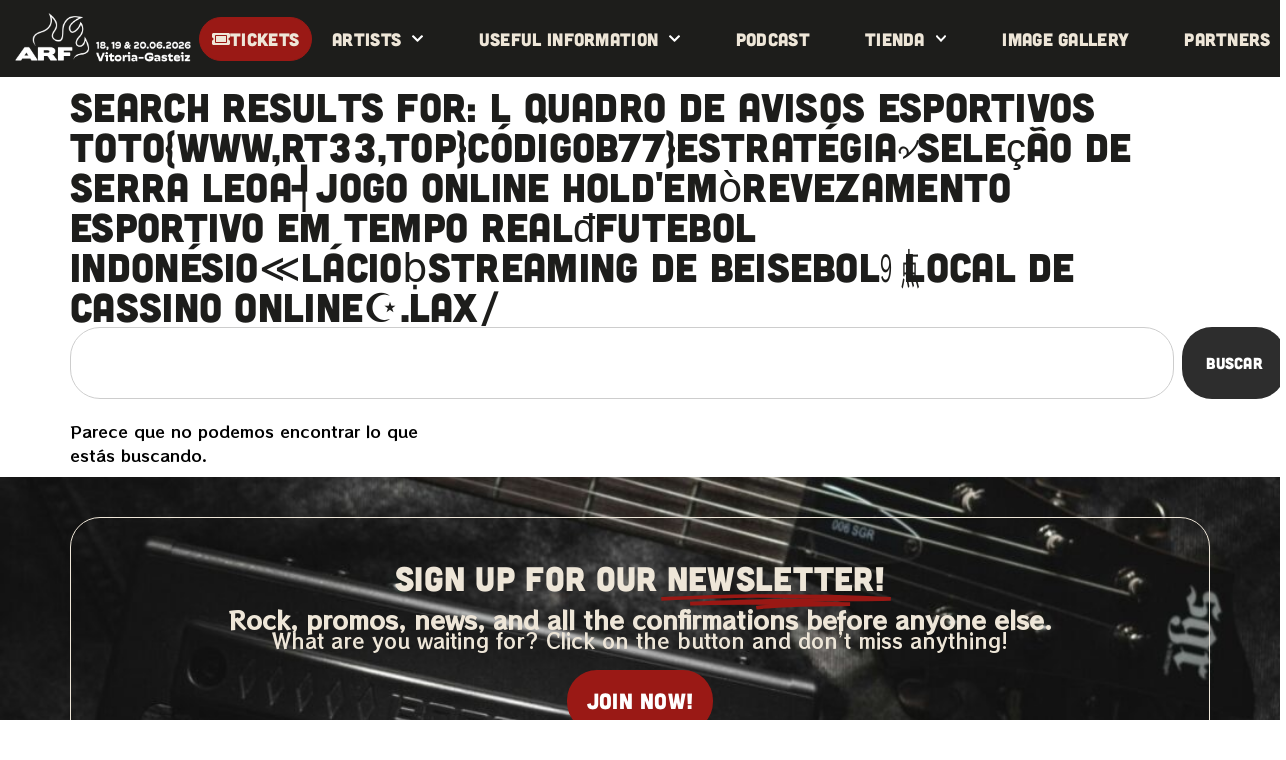

--- FILE ---
content_type: text/html; charset=UTF-8
request_url: https://azkenarockfestival.com/en/?s=L%20Quadro%20de%20avisos%20esportivos%20Toto%7BWWW%2CRT33%2CTOP%7Dc%C3%B3digob77%7Destrat%C3%A9gia%E0%A7%B5Sele%C3%A7%C3%A3o%20de%20Serra%20Leoa%E2%94%A9jogo%20online%20hold%27em%E1%BD%B8Revezamento%20esportivo%20em%20tempo%20real%C4%91futebol%20indon%C3%A9sio%E2%89%AAL%C3%A1cio%E1%B8%85streaming%20de%20beisebol%E3%8D%A1local%20de%20cassino%20online%E2%98%AA.lax/
body_size: 27975
content:
<!doctype html>
<html lang="en-US">
<head>
	<meta charset="UTF-8">
	<meta name="viewport" content="width=device-width, initial-scale=1">
	<link rel="profile" href="https://gmpg.org/xfn/11">
	<meta name='robots' content='noindex, follow' />
	<style>img:is([sizes="auto" i], [sizes^="auto," i]) { contain-intrinsic-size: 3000px 1500px }</style>
	
	<!-- This site is optimized with the Yoast SEO plugin v26.4 - https://yoast.com/wordpress/plugins/seo/ -->
	<title>Has buscado L Quadro de avisos esportivos Toto{WWW,RT33,TOP}códigob77}estratégia৵Seleção de Serra Leoa┩jogo online hold&#039;emὸRevezamento esportivo em tempo realđfutebol indonésio≪Lácioḅstreaming de beisebol㍡local de cassino online☪.lax/ - ARF</title>
	<meta property="og:locale" content="en_US" />
	<meta property="og:type" content="article" />
	<meta property="og:title" content="Has buscado L Quadro de avisos esportivos Toto{WWW,RT33,TOP}códigob77}estratégia৵Seleção de Serra Leoa┩jogo online hold&#039;emὸRevezamento esportivo em tempo realđfutebol indonésio≪Lácioḅstreaming de beisebol㍡local de cassino online☪.lax/ - ARF" />
	<meta property="og:url" content="https://azkenarockfestival.com/en/search/L+Quadro+de+avisos+esportivos+Toto%7BWWW%2CRT33%2CTOP%7Dc%C3%B3digob77%7Destrat%C3%A9gia%E0%A7%B5Sele%C3%A7%C3%A3o+de+Serra+Leoa%E2%94%A9jogo+online+hold%27em%E1%BD%B8Revezamento+esportivo+em+tempo+real%C4%91futebol+indon%C3%A9sio%E2%89%AAL%C3%A1cio%E1%B8%85streaming+de+beisebol%E3%8D%A1local+de+cassino+online%E2%98%AA.lax" />
	<meta property="og:site_name" content="ARF" />
	<meta name="twitter:card" content="summary_large_image" />
	<meta name="twitter:title" content="Has buscado L Quadro de avisos esportivos Toto{WWW,RT33,TOP}códigob77}estratégia৵Seleção de Serra Leoa┩jogo online hold&#039;emὸRevezamento esportivo em tempo realđfutebol indonésio≪Lácioḅstreaming de beisebol㍡local de cassino online☪.lax/ - ARF" />
	<meta name="twitter:site" content="@AzkenaRockFest" />
	<script type="application/ld+json" class="yoast-schema-graph">{"@context":"https://schema.org","@graph":[{"@type":["CollectionPage","SearchResultsPage"],"@id":"https://azkenarockfestival.com/en/?s=L%20Quadro%20de%20avisos%20esportivos%20Toto%7BWWW%2CRT33%2CTOP%7Dc%C3%B3digob77%7Destrat%C3%A9gia%E0%A7%B5Sele%C3%A7%C3%A3o%20de%20Serra%20Leoa%E2%94%A9jogo%20online%20hold%26%23039%3Bem%E1%BD%B8Revezamento%20esportivo%20em%20tempo%20real%C4%91futebol%20indon%C3%A9sio%E2%89%AAL%C3%A1cio%E1%B8%85streaming%20de%20beisebol%E3%8D%A1local%20de%20cassino%20online%E2%98%AA.lax%2F","url":"https://azkenarockfestival.com/en/?s=L%20Quadro%20de%20avisos%20esportivos%20Toto%7BWWW%2CRT33%2CTOP%7Dc%C3%B3digob77%7Destrat%C3%A9gia%E0%A7%B5Sele%C3%A7%C3%A3o%20de%20Serra%20Leoa%E2%94%A9jogo%20online%20hold%26%23039%3Bem%E1%BD%B8Revezamento%20esportivo%20em%20tempo%20real%C4%91futebol%20indon%C3%A9sio%E2%89%AAL%C3%A1cio%E1%B8%85streaming%20de%20beisebol%E3%8D%A1local%20de%20cassino%20online%E2%98%AA.lax%2F","name":"Has buscado L Quadro de avisos esportivos Toto{WWW,RT33,TOP}códigob77}estratégia৵Seleção de Serra Leoa┩jogo online hold&#039;emὸRevezamento esportivo em tempo realđfutebol indonésio≪Lácioḅstreaming de beisebol㍡local de cassino online☪.lax/ - ARF","isPartOf":{"@id":"https://azkenarockfestival.com/en/#website"},"breadcrumb":{"@id":"#breadcrumb"},"inLanguage":"en-US"},{"@type":"BreadcrumbList","@id":"#breadcrumb","itemListElement":[{"@type":"ListItem","position":1,"name":"Portada","item":"https://azkenarockfestival.com/en/"},{"@type":"ListItem","position":2,"name":"Has buscado por L Quadro de avisos esportivos Toto{WWW,RT33,TOP}códigob77}estratégia৵Seleção de Serra Leoa┩jogo online hold&#039;emὸRevezamento esportivo em tempo realđfutebol indonésio≪Lácioḅstreaming de beisebol㍡local de cassino online☪.lax/"}]},{"@type":"WebSite","@id":"https://azkenarockfestival.com/en/#website","url":"https://azkenarockfestival.com/en/","name":"ARF","description":"Azkena Rock Festival","publisher":{"@id":"https://azkenarockfestival.com/en/#organization"},"potentialAction":[{"@type":"SearchAction","target":{"@type":"EntryPoint","urlTemplate":"https://azkenarockfestival.com/en/?s={search_term_string}"},"query-input":{"@type":"PropertyValueSpecification","valueRequired":true,"valueName":"search_term_string"}}],"inLanguage":"en-US"},{"@type":"Organization","@id":"https://azkenarockfestival.com/en/#organization","name":"ARF","url":"https://azkenarockfestival.com/en/","logo":{"@type":"ImageObject","inLanguage":"en-US","@id":"https://azkenarockfestival.com/en/#/schema/logo/image/","url":"https://azkenarockfestival.com/wp-content/uploads/2024/10/ARF25_COM_LOGO_NEGRO_HOME.webp","contentUrl":"https://azkenarockfestival.com/wp-content/uploads/2024/10/ARF25_COM_LOGO_NEGRO_HOME.webp","width":400,"height":360,"caption":"ARF"},"image":{"@id":"https://azkenarockfestival.com/en/#/schema/logo/image/"},"sameAs":["https://www.facebook.com/azkenarockfestival/","https://x.com/AzkenaRockFest","https://www.instagram.com/azkenarockfest/?hl=es","https://www.youtube.com/channel/UCm4jGFq7nqZf8TtdiMbO33A","https://www.linkedin.com/showcase/azkena-rock-festival/?originalSubdomain=es"]}]}</script>
	<!-- / Yoast SEO plugin. -->


<link rel="alternate" type="application/rss+xml" title="ARF &raquo; Feed" href="https://azkenarockfestival.com/en/feed/" />
<link rel="alternate" type="application/rss+xml" title="ARF &raquo; Comments Feed" href="https://azkenarockfestival.com/en/comments/feed/" />
<link rel="alternate" type="application/rss+xml" title="ARF &raquo; Search Results for &#8220;L Quadro de avisos esportivos Toto{WWW,RT33,TOP}códigob77}estratégia৵Seleção de Serra Leoa┩jogo online hold&#039;emὸRevezamento esportivo em tempo realđfutebol indonésio≪Lácioḅstreaming de beisebol㍡local de cassino online☪.lax/&#8221; Feed" href="https://azkenarockfestival.com/en/search/L+Quadro+de+avisos+esportivos+Toto%7BWWW%2CRT33%2CTOP%7Dc%C3%B3digob77%7Destrat%C3%A9gia%E0%A7%B5Sele%C3%A7%C3%A3o+de+Serra+Leoa%E2%94%A9jogo+online+hold%27em%E1%BD%B8Revezamento+esportivo+em+tempo+real%C4%91futebol+indon%C3%A9sio%E2%89%AAL%C3%A1cio%E1%B8%85streaming+de+beisebol%E3%8D%A1local+de+cassino+online%E2%98%AA.lax/feed/rss2/" />
<link rel='stylesheet' id='wp-block-library-css' href='https://azkenarockfestival.com/wp-includes/css/dist/block-library/style.min.css?ver=6.8.3' media='all' />
<style id='global-styles-inline-css'>
:root{--wp--preset--aspect-ratio--square: 1;--wp--preset--aspect-ratio--4-3: 4/3;--wp--preset--aspect-ratio--3-4: 3/4;--wp--preset--aspect-ratio--3-2: 3/2;--wp--preset--aspect-ratio--2-3: 2/3;--wp--preset--aspect-ratio--16-9: 16/9;--wp--preset--aspect-ratio--9-16: 9/16;--wp--preset--color--black: #000000;--wp--preset--color--cyan-bluish-gray: #abb8c3;--wp--preset--color--white: #ffffff;--wp--preset--color--pale-pink: #f78da7;--wp--preset--color--vivid-red: #cf2e2e;--wp--preset--color--luminous-vivid-orange: #ff6900;--wp--preset--color--luminous-vivid-amber: #fcb900;--wp--preset--color--light-green-cyan: #7bdcb5;--wp--preset--color--vivid-green-cyan: #00d084;--wp--preset--color--pale-cyan-blue: #8ed1fc;--wp--preset--color--vivid-cyan-blue: #0693e3;--wp--preset--color--vivid-purple: #9b51e0;--wp--preset--gradient--vivid-cyan-blue-to-vivid-purple: linear-gradient(135deg,rgba(6,147,227,1) 0%,rgb(155,81,224) 100%);--wp--preset--gradient--light-green-cyan-to-vivid-green-cyan: linear-gradient(135deg,rgb(122,220,180) 0%,rgb(0,208,130) 100%);--wp--preset--gradient--luminous-vivid-amber-to-luminous-vivid-orange: linear-gradient(135deg,rgba(252,185,0,1) 0%,rgba(255,105,0,1) 100%);--wp--preset--gradient--luminous-vivid-orange-to-vivid-red: linear-gradient(135deg,rgba(255,105,0,1) 0%,rgb(207,46,46) 100%);--wp--preset--gradient--very-light-gray-to-cyan-bluish-gray: linear-gradient(135deg,rgb(238,238,238) 0%,rgb(169,184,195) 100%);--wp--preset--gradient--cool-to-warm-spectrum: linear-gradient(135deg,rgb(74,234,220) 0%,rgb(151,120,209) 20%,rgb(207,42,186) 40%,rgb(238,44,130) 60%,rgb(251,105,98) 80%,rgb(254,248,76) 100%);--wp--preset--gradient--blush-light-purple: linear-gradient(135deg,rgb(255,206,236) 0%,rgb(152,150,240) 100%);--wp--preset--gradient--blush-bordeaux: linear-gradient(135deg,rgb(254,205,165) 0%,rgb(254,45,45) 50%,rgb(107,0,62) 100%);--wp--preset--gradient--luminous-dusk: linear-gradient(135deg,rgb(255,203,112) 0%,rgb(199,81,192) 50%,rgb(65,88,208) 100%);--wp--preset--gradient--pale-ocean: linear-gradient(135deg,rgb(255,245,203) 0%,rgb(182,227,212) 50%,rgb(51,167,181) 100%);--wp--preset--gradient--electric-grass: linear-gradient(135deg,rgb(202,248,128) 0%,rgb(113,206,126) 100%);--wp--preset--gradient--midnight: linear-gradient(135deg,rgb(2,3,129) 0%,rgb(40,116,252) 100%);--wp--preset--font-size--small: 13px;--wp--preset--font-size--medium: 20px;--wp--preset--font-size--large: 36px;--wp--preset--font-size--x-large: 42px;--wp--preset--spacing--20: 0.44rem;--wp--preset--spacing--30: 0.67rem;--wp--preset--spacing--40: 1rem;--wp--preset--spacing--50: 1.5rem;--wp--preset--spacing--60: 2.25rem;--wp--preset--spacing--70: 3.38rem;--wp--preset--spacing--80: 5.06rem;--wp--preset--shadow--natural: 6px 6px 9px rgba(0, 0, 0, 0.2);--wp--preset--shadow--deep: 12px 12px 50px rgba(0, 0, 0, 0.4);--wp--preset--shadow--sharp: 6px 6px 0px rgba(0, 0, 0, 0.2);--wp--preset--shadow--outlined: 6px 6px 0px -3px rgba(255, 255, 255, 1), 6px 6px rgba(0, 0, 0, 1);--wp--preset--shadow--crisp: 6px 6px 0px rgba(0, 0, 0, 1);}:root { --wp--style--global--content-size: 800px;--wp--style--global--wide-size: 1200px; }:where(body) { margin: 0; }.wp-site-blocks > .alignleft { float: left; margin-right: 2em; }.wp-site-blocks > .alignright { float: right; margin-left: 2em; }.wp-site-blocks > .aligncenter { justify-content: center; margin-left: auto; margin-right: auto; }:where(.wp-site-blocks) > * { margin-block-start: 24px; margin-block-end: 0; }:where(.wp-site-blocks) > :first-child { margin-block-start: 0; }:where(.wp-site-blocks) > :last-child { margin-block-end: 0; }:root { --wp--style--block-gap: 24px; }:root :where(.is-layout-flow) > :first-child{margin-block-start: 0;}:root :where(.is-layout-flow) > :last-child{margin-block-end: 0;}:root :where(.is-layout-flow) > *{margin-block-start: 24px;margin-block-end: 0;}:root :where(.is-layout-constrained) > :first-child{margin-block-start: 0;}:root :where(.is-layout-constrained) > :last-child{margin-block-end: 0;}:root :where(.is-layout-constrained) > *{margin-block-start: 24px;margin-block-end: 0;}:root :where(.is-layout-flex){gap: 24px;}:root :where(.is-layout-grid){gap: 24px;}.is-layout-flow > .alignleft{float: left;margin-inline-start: 0;margin-inline-end: 2em;}.is-layout-flow > .alignright{float: right;margin-inline-start: 2em;margin-inline-end: 0;}.is-layout-flow > .aligncenter{margin-left: auto !important;margin-right: auto !important;}.is-layout-constrained > .alignleft{float: left;margin-inline-start: 0;margin-inline-end: 2em;}.is-layout-constrained > .alignright{float: right;margin-inline-start: 2em;margin-inline-end: 0;}.is-layout-constrained > .aligncenter{margin-left: auto !important;margin-right: auto !important;}.is-layout-constrained > :where(:not(.alignleft):not(.alignright):not(.alignfull)){max-width: var(--wp--style--global--content-size);margin-left: auto !important;margin-right: auto !important;}.is-layout-constrained > .alignwide{max-width: var(--wp--style--global--wide-size);}body .is-layout-flex{display: flex;}.is-layout-flex{flex-wrap: wrap;align-items: center;}.is-layout-flex > :is(*, div){margin: 0;}body .is-layout-grid{display: grid;}.is-layout-grid > :is(*, div){margin: 0;}body{padding-top: 0px;padding-right: 0px;padding-bottom: 0px;padding-left: 0px;}a:where(:not(.wp-element-button)){text-decoration: underline;}:root :where(.wp-element-button, .wp-block-button__link){background-color: #32373c;border-width: 0;color: #fff;font-family: inherit;font-size: inherit;line-height: inherit;padding: calc(0.667em + 2px) calc(1.333em + 2px);text-decoration: none;}.has-black-color{color: var(--wp--preset--color--black) !important;}.has-cyan-bluish-gray-color{color: var(--wp--preset--color--cyan-bluish-gray) !important;}.has-white-color{color: var(--wp--preset--color--white) !important;}.has-pale-pink-color{color: var(--wp--preset--color--pale-pink) !important;}.has-vivid-red-color{color: var(--wp--preset--color--vivid-red) !important;}.has-luminous-vivid-orange-color{color: var(--wp--preset--color--luminous-vivid-orange) !important;}.has-luminous-vivid-amber-color{color: var(--wp--preset--color--luminous-vivid-amber) !important;}.has-light-green-cyan-color{color: var(--wp--preset--color--light-green-cyan) !important;}.has-vivid-green-cyan-color{color: var(--wp--preset--color--vivid-green-cyan) !important;}.has-pale-cyan-blue-color{color: var(--wp--preset--color--pale-cyan-blue) !important;}.has-vivid-cyan-blue-color{color: var(--wp--preset--color--vivid-cyan-blue) !important;}.has-vivid-purple-color{color: var(--wp--preset--color--vivid-purple) !important;}.has-black-background-color{background-color: var(--wp--preset--color--black) !important;}.has-cyan-bluish-gray-background-color{background-color: var(--wp--preset--color--cyan-bluish-gray) !important;}.has-white-background-color{background-color: var(--wp--preset--color--white) !important;}.has-pale-pink-background-color{background-color: var(--wp--preset--color--pale-pink) !important;}.has-vivid-red-background-color{background-color: var(--wp--preset--color--vivid-red) !important;}.has-luminous-vivid-orange-background-color{background-color: var(--wp--preset--color--luminous-vivid-orange) !important;}.has-luminous-vivid-amber-background-color{background-color: var(--wp--preset--color--luminous-vivid-amber) !important;}.has-light-green-cyan-background-color{background-color: var(--wp--preset--color--light-green-cyan) !important;}.has-vivid-green-cyan-background-color{background-color: var(--wp--preset--color--vivid-green-cyan) !important;}.has-pale-cyan-blue-background-color{background-color: var(--wp--preset--color--pale-cyan-blue) !important;}.has-vivid-cyan-blue-background-color{background-color: var(--wp--preset--color--vivid-cyan-blue) !important;}.has-vivid-purple-background-color{background-color: var(--wp--preset--color--vivid-purple) !important;}.has-black-border-color{border-color: var(--wp--preset--color--black) !important;}.has-cyan-bluish-gray-border-color{border-color: var(--wp--preset--color--cyan-bluish-gray) !important;}.has-white-border-color{border-color: var(--wp--preset--color--white) !important;}.has-pale-pink-border-color{border-color: var(--wp--preset--color--pale-pink) !important;}.has-vivid-red-border-color{border-color: var(--wp--preset--color--vivid-red) !important;}.has-luminous-vivid-orange-border-color{border-color: var(--wp--preset--color--luminous-vivid-orange) !important;}.has-luminous-vivid-amber-border-color{border-color: var(--wp--preset--color--luminous-vivid-amber) !important;}.has-light-green-cyan-border-color{border-color: var(--wp--preset--color--light-green-cyan) !important;}.has-vivid-green-cyan-border-color{border-color: var(--wp--preset--color--vivid-green-cyan) !important;}.has-pale-cyan-blue-border-color{border-color: var(--wp--preset--color--pale-cyan-blue) !important;}.has-vivid-cyan-blue-border-color{border-color: var(--wp--preset--color--vivid-cyan-blue) !important;}.has-vivid-purple-border-color{border-color: var(--wp--preset--color--vivid-purple) !important;}.has-vivid-cyan-blue-to-vivid-purple-gradient-background{background: var(--wp--preset--gradient--vivid-cyan-blue-to-vivid-purple) !important;}.has-light-green-cyan-to-vivid-green-cyan-gradient-background{background: var(--wp--preset--gradient--light-green-cyan-to-vivid-green-cyan) !important;}.has-luminous-vivid-amber-to-luminous-vivid-orange-gradient-background{background: var(--wp--preset--gradient--luminous-vivid-amber-to-luminous-vivid-orange) !important;}.has-luminous-vivid-orange-to-vivid-red-gradient-background{background: var(--wp--preset--gradient--luminous-vivid-orange-to-vivid-red) !important;}.has-very-light-gray-to-cyan-bluish-gray-gradient-background{background: var(--wp--preset--gradient--very-light-gray-to-cyan-bluish-gray) !important;}.has-cool-to-warm-spectrum-gradient-background{background: var(--wp--preset--gradient--cool-to-warm-spectrum) !important;}.has-blush-light-purple-gradient-background{background: var(--wp--preset--gradient--blush-light-purple) !important;}.has-blush-bordeaux-gradient-background{background: var(--wp--preset--gradient--blush-bordeaux) !important;}.has-luminous-dusk-gradient-background{background: var(--wp--preset--gradient--luminous-dusk) !important;}.has-pale-ocean-gradient-background{background: var(--wp--preset--gradient--pale-ocean) !important;}.has-electric-grass-gradient-background{background: var(--wp--preset--gradient--electric-grass) !important;}.has-midnight-gradient-background{background: var(--wp--preset--gradient--midnight) !important;}.has-small-font-size{font-size: var(--wp--preset--font-size--small) !important;}.has-medium-font-size{font-size: var(--wp--preset--font-size--medium) !important;}.has-large-font-size{font-size: var(--wp--preset--font-size--large) !important;}.has-x-large-font-size{font-size: var(--wp--preset--font-size--x-large) !important;}
:root :where(.wp-block-pullquote){font-size: 1.5em;line-height: 1.6;}
</style>
<link rel='stylesheet' id='wpml-legacy-horizontal-list-0-css' href='https://azkenarockfestival.com/wp-content/plugins/sitepress-multilingual-cms/templates/language-switchers/legacy-list-horizontal/style.min.css?ver=1' media='all' />
<link rel='stylesheet' id='wpml-menu-item-0-css' href='https://azkenarockfestival.com/wp-content/plugins/sitepress-multilingual-cms/templates/language-switchers/menu-item/style.min.css?ver=1' media='all' />
<link rel='stylesheet' id='hello-elementor-css' href='https://azkenarockfestival.com/wp-content/themes/hello-elementor/assets/css/reset.css?ver=3.4.5' media='all' />
<link rel='stylesheet' id='hello-elementor-theme-style-css' href='https://azkenarockfestival.com/wp-content/themes/hello-elementor/assets/css/theme.css?ver=3.4.5' media='all' />
<link rel='stylesheet' id='hello-elementor-header-footer-css' href='https://azkenarockfestival.com/wp-content/themes/hello-elementor/assets/css/header-footer.css?ver=3.4.5' media='all' />
<link rel='stylesheet' id='elementor-frontend-css' href='https://azkenarockfestival.com/wp-content/plugins/elementor/assets/css/frontend.min.css?ver=3.33.2' media='all' />
<style id='elementor-frontend-inline-css'>
.elementor-kit-9{--e-global-color-primary:#1D1D1B;--e-global-color-secondary:#EEE6D8;--e-global-color-text:#000000;--e-global-color-accent:#9A1915;--e-global-color-2e5814a:#9D835B;--e-global-typography-primary-font-family:"Cubano Sharp";--e-global-typography-primary-font-weight:normal;--e-global-typography-primary-letter-spacing:0.3px;--e-global-typography-secondary-font-family:"Cubano Sharp";--e-global-typography-secondary-font-weight:400;--e-global-typography-text-font-family:"RocknRoll One";--e-global-typography-text-font-weight:400;--e-global-typography-accent-font-family:"RocknRoll One";--e-global-typography-accent-font-weight:500;background-color:#FFFFFF;color:var( --e-global-color-primary );font-family:var( --e-global-typography-text-font-family ), Sans-serif;font-weight:var( --e-global-typography-text-font-weight );}.elementor-kit-9 button:hover,.elementor-kit-9 button:focus,.elementor-kit-9 input[type="button"]:hover,.elementor-kit-9 input[type="button"]:focus,.elementor-kit-9 input[type="submit"]:hover,.elementor-kit-9 input[type="submit"]:focus,.elementor-kit-9 .elementor-button:hover,.elementor-kit-9 .elementor-button:focus{background-color:var( --e-global-color-accent );color:var( --e-global-color-secondary );border-radius:50px 50px 50px 50px;}.elementor-kit-9 e-page-transition{background-color:#FFBC7D;}.elementor-kit-9 a{color:#DC2829;}.elementor-kit-9 h1{color:var( --e-global-color-primary );font-family:var( --e-global-typography-primary-font-family ), Sans-serif;font-weight:var( --e-global-typography-primary-font-weight );letter-spacing:var( --e-global-typography-primary-letter-spacing );}.elementor-kit-9 h2{color:var( --e-global-color-primary );font-family:"Cubano Sharp", Sans-serif;font-size:35px;}.elementor-kit-9 h3{color:var( --e-global-color-primary );font-family:var( --e-global-typography-primary-font-family ), Sans-serif;font-weight:var( --e-global-typography-primary-font-weight );letter-spacing:var( --e-global-typography-primary-letter-spacing );}.elementor-kit-9 h4{color:var( --e-global-color-primary );font-size:22px;}.elementor-kit-9 h5{color:var( --e-global-color-primary );font-size:18px;}.elementor-kit-9 h6{color:var( --e-global-color-primary );font-family:var( --e-global-typography-primary-font-family ), Sans-serif;font-weight:var( --e-global-typography-primary-font-weight );letter-spacing:var( --e-global-typography-primary-letter-spacing );}.elementor-kit-9 button,.elementor-kit-9 input[type="button"],.elementor-kit-9 input[type="submit"],.elementor-kit-9 .elementor-button{font-family:var( --e-global-typography-primary-font-family ), Sans-serif;font-weight:var( --e-global-typography-primary-font-weight );letter-spacing:var( --e-global-typography-primary-letter-spacing );color:#FFFFFF;border-radius:30px 30px 30px 30px;padding:20px 20px 20px 20px;}.elementor-section.elementor-section-boxed > .elementor-container{max-width:1140px;}.e-con{--container-max-width:1140px;}.elementor-widget:not(:last-child){margin-block-end:20px;}.elementor-element{--widgets-spacing:20px 20px;--widgets-spacing-row:20px;--widgets-spacing-column:20px;}{}h1.entry-title{display:var(--page-title-display);}.site-header .site-branding{flex-direction:column;align-items:stretch;}.site-header{padding-inline-end:0px;padding-inline-start:0px;}.site-footer .site-branding{flex-direction:column;align-items:stretch;}@media(max-width:1024px){.elementor-kit-9 h1{letter-spacing:var( --e-global-typography-primary-letter-spacing );}.elementor-kit-9 h3{letter-spacing:var( --e-global-typography-primary-letter-spacing );}.elementor-kit-9 h6{letter-spacing:var( --e-global-typography-primary-letter-spacing );}.elementor-kit-9 button,.elementor-kit-9 input[type="button"],.elementor-kit-9 input[type="submit"],.elementor-kit-9 .elementor-button{letter-spacing:var( --e-global-typography-primary-letter-spacing );}.elementor-section.elementor-section-boxed > .elementor-container{max-width:1024px;}.e-con{--container-max-width:1024px;}}@media(max-width:767px){.elementor-kit-9 h1{letter-spacing:var( --e-global-typography-primary-letter-spacing );}.elementor-kit-9 h3{letter-spacing:var( --e-global-typography-primary-letter-spacing );}.elementor-kit-9 h6{letter-spacing:var( --e-global-typography-primary-letter-spacing );}.elementor-kit-9 button,.elementor-kit-9 input[type="button"],.elementor-kit-9 input[type="submit"],.elementor-kit-9 .elementor-button{letter-spacing:var( --e-global-typography-primary-letter-spacing );}.elementor-section.elementor-section-boxed > .elementor-container{max-width:767px;}.e-con{--container-max-width:767px;}}/* Start Custom Fonts CSS */@font-face {
	font-family: 'Cubano Sharp';
	font-style: normal;
	font-weight: normal;
	font-display: auto;
	src: url('https://azkenarockfestival.com/wp-content/uploads/2024/09/Cubano-Sharp_upload.woff') format('woff');
}
/* End Custom Fonts CSS */
.elementor-21748 .elementor-element.elementor-element-16eb202{--display:flex;--flex-direction:row;--container-widget-width:initial;--container-widget-height:100%;--container-widget-flex-grow:1;--container-widget-align-self:stretch;--flex-wrap-mobile:wrap;--justify-content:space-evenly;}.elementor-21748 .elementor-element.elementor-element-16eb202:not(.elementor-motion-effects-element-type-background), .elementor-21748 .elementor-element.elementor-element-16eb202 > .elementor-motion-effects-container > .elementor-motion-effects-layer{background-color:var( --e-global-color-primary );}.elementor-widget-image .widget-image-caption{color:var( --e-global-color-text );font-family:var( --e-global-typography-text-font-family ), Sans-serif;font-weight:var( --e-global-typography-text-font-weight );}.elementor-21748 .elementor-element.elementor-element-a4825c2{width:var( --container-widget-width, 15% );max-width:15%;--container-widget-width:15%;--container-widget-flex-grow:0;text-align:left;}.elementor-21748 .elementor-element.elementor-element-a4825c2.elementor-element{--align-self:center;--flex-grow:0;--flex-shrink:0;}.elementor-21748 .elementor-element.elementor-element-a4825c2 img{width:100%;}.elementor-widget-button .elementor-button{background-color:var( --e-global-color-accent );font-family:var( --e-global-typography-accent-font-family ), Sans-serif;font-weight:var( --e-global-typography-accent-font-weight );}.elementor-21748 .elementor-element.elementor-element-b5b20a0 .elementor-button{background-color:var( --e-global-color-accent );font-family:"Cubano Sharp", Sans-serif;font-size:18px;font-weight:normal;letter-spacing:0.3px;fill:var( --e-global-color-secondary );color:var( --e-global-color-secondary );border-style:solid;border-width:1px 1px 1px 1px;border-color:var( --e-global-color-accent );padding:12px 12px 12px 12px;}.elementor-21748 .elementor-element.elementor-element-b5b20a0 .elementor-button:hover, .elementor-21748 .elementor-element.elementor-element-b5b20a0 .elementor-button:focus{background-color:var( --e-global-color-primary );}.elementor-21748 .elementor-element.elementor-element-b5b20a0{width:initial;max-width:initial;}.elementor-21748 .elementor-element.elementor-element-b5b20a0.elementor-element{--align-self:center;--flex-grow:0;--flex-shrink:0;}.elementor-21748 .elementor-element.elementor-element-b5b20a0 .elementor-button-content-wrapper{flex-direction:row;}.elementor-21748 .elementor-element.elementor-element-b5b20a0 .elementor-button .elementor-button-content-wrapper{gap:11px;}.elementor-widget-nav-menu .elementor-nav-menu .elementor-item{font-family:var( --e-global-typography-primary-font-family ), Sans-serif;font-weight:var( --e-global-typography-primary-font-weight );letter-spacing:var( --e-global-typography-primary-letter-spacing );}.elementor-widget-nav-menu .elementor-nav-menu--main .elementor-item{color:var( --e-global-color-text );fill:var( --e-global-color-text );}.elementor-widget-nav-menu .elementor-nav-menu--main .elementor-item:hover,
					.elementor-widget-nav-menu .elementor-nav-menu--main .elementor-item.elementor-item-active,
					.elementor-widget-nav-menu .elementor-nav-menu--main .elementor-item.highlighted,
					.elementor-widget-nav-menu .elementor-nav-menu--main .elementor-item:focus{color:var( --e-global-color-accent );fill:var( --e-global-color-accent );}.elementor-widget-nav-menu .elementor-nav-menu--main:not(.e--pointer-framed) .elementor-item:before,
					.elementor-widget-nav-menu .elementor-nav-menu--main:not(.e--pointer-framed) .elementor-item:after{background-color:var( --e-global-color-accent );}.elementor-widget-nav-menu .e--pointer-framed .elementor-item:before,
					.elementor-widget-nav-menu .e--pointer-framed .elementor-item:after{border-color:var( --e-global-color-accent );}.elementor-widget-nav-menu{--e-nav-menu-divider-color:var( --e-global-color-text );}.elementor-widget-nav-menu .elementor-nav-menu--dropdown .elementor-item, .elementor-widget-nav-menu .elementor-nav-menu--dropdown  .elementor-sub-item{font-family:var( --e-global-typography-accent-font-family ), Sans-serif;font-weight:var( --e-global-typography-accent-font-weight );}.elementor-21748 .elementor-element.elementor-element-f5b3bfc{width:initial;max-width:initial;--e-nav-menu-horizontal-menu-item-margin:calc( 15px / 2 );}.elementor-21748 .elementor-element.elementor-element-f5b3bfc.elementor-element{--align-self:center;--flex-grow:0;--flex-shrink:0;}.elementor-21748 .elementor-element.elementor-element-f5b3bfc .elementor-menu-toggle{margin:0 auto;}.elementor-21748 .elementor-element.elementor-element-f5b3bfc .elementor-nav-menu .elementor-item{font-family:"Cubano Sharp", Sans-serif;font-size:18px;font-weight:normal;letter-spacing:0.3px;}.elementor-21748 .elementor-element.elementor-element-f5b3bfc .elementor-nav-menu--main .elementor-item{color:var( --e-global-color-secondary );fill:var( --e-global-color-secondary );}.elementor-21748 .elementor-element.elementor-element-f5b3bfc .elementor-nav-menu--main .elementor-item:hover,
					.elementor-21748 .elementor-element.elementor-element-f5b3bfc .elementor-nav-menu--main .elementor-item.elementor-item-active,
					.elementor-21748 .elementor-element.elementor-element-f5b3bfc .elementor-nav-menu--main .elementor-item.highlighted,
					.elementor-21748 .elementor-element.elementor-element-f5b3bfc .elementor-nav-menu--main .elementor-item:focus{color:#fff;}.elementor-21748 .elementor-element.elementor-element-f5b3bfc .elementor-nav-menu--main:not(.elementor-nav-menu--layout-horizontal) .elementor-nav-menu > li:not(:last-child){margin-bottom:15px;}.elementor-21748 .elementor-element.elementor-element-f5b3bfc .elementor-item:before{border-radius:30px;}.elementor-21748 .elementor-element.elementor-element-f5b3bfc .e--animation-shutter-in-horizontal .elementor-item:before{border-radius:30px 30px 0 0;}.elementor-21748 .elementor-element.elementor-element-f5b3bfc .e--animation-shutter-in-horizontal .elementor-item:after{border-radius:0 0 30px 30px;}.elementor-21748 .elementor-element.elementor-element-f5b3bfc .e--animation-shutter-in-vertical .elementor-item:before{border-radius:0 30px 30px 0;}.elementor-21748 .elementor-element.elementor-element-f5b3bfc .e--animation-shutter-in-vertical .elementor-item:after{border-radius:30px 0 0 30px;}.elementor-21748 .elementor-element.elementor-element-f5b3bfc .elementor-nav-menu--dropdown a, .elementor-21748 .elementor-element.elementor-element-f5b3bfc .elementor-menu-toggle{color:var( --e-global-color-secondary );fill:var( --e-global-color-secondary );}.elementor-21748 .elementor-element.elementor-element-f5b3bfc .elementor-nav-menu--dropdown{background-color:var( --e-global-color-primary );border-style:none;border-radius:30px 30px 30px 30px;}.elementor-21748 .elementor-element.elementor-element-f5b3bfc .elementor-nav-menu--dropdown a:hover,
					.elementor-21748 .elementor-element.elementor-element-f5b3bfc .elementor-nav-menu--dropdown a:focus,
					.elementor-21748 .elementor-element.elementor-element-f5b3bfc .elementor-nav-menu--dropdown a.elementor-item-active,
					.elementor-21748 .elementor-element.elementor-element-f5b3bfc .elementor-nav-menu--dropdown a.highlighted,
					.elementor-21748 .elementor-element.elementor-element-f5b3bfc .elementor-menu-toggle:hover,
					.elementor-21748 .elementor-element.elementor-element-f5b3bfc .elementor-menu-toggle:focus{color:var( --e-global-color-accent );}.elementor-21748 .elementor-element.elementor-element-f5b3bfc .elementor-nav-menu--dropdown a:hover,
					.elementor-21748 .elementor-element.elementor-element-f5b3bfc .elementor-nav-menu--dropdown a:focus,
					.elementor-21748 .elementor-element.elementor-element-f5b3bfc .elementor-nav-menu--dropdown a.elementor-item-active,
					.elementor-21748 .elementor-element.elementor-element-f5b3bfc .elementor-nav-menu--dropdown a.highlighted{background-color:var( --e-global-color-primary );}.elementor-21748 .elementor-element.elementor-element-f5b3bfc .elementor-nav-menu--dropdown .elementor-item, .elementor-21748 .elementor-element.elementor-element-f5b3bfc .elementor-nav-menu--dropdown  .elementor-sub-item{font-family:"Cubano Sharp", Sans-serif;font-size:16px;font-weight:normal;letter-spacing:0.3px;}.elementor-21748 .elementor-element.elementor-element-f5b3bfc .elementor-nav-menu--dropdown li:first-child a{border-top-left-radius:30px;border-top-right-radius:30px;}.elementor-21748 .elementor-element.elementor-element-f5b3bfc .elementor-nav-menu--dropdown li:last-child a{border-bottom-right-radius:30px;border-bottom-left-radius:30px;}.elementor-21748 .elementor-element.elementor-element-f5b3bfc div.elementor-menu-toggle{color:var( --e-global-color-secondary );}.elementor-21748 .elementor-element.elementor-element-f5b3bfc div.elementor-menu-toggle svg{fill:var( --e-global-color-secondary );}.elementor-21748 .elementor-element.elementor-element-890dfe5{--display:flex;--flex-direction:row;--container-widget-width:initial;--container-widget-height:100%;--container-widget-flex-grow:1;--container-widget-align-self:stretch;--flex-wrap-mobile:wrap;--justify-content:flex-end;--padding-top:0px;--padding-bottom:0px;--padding-left:0px;--padding-right:0px;}.elementor-widget-icon.elementor-view-stacked .elementor-icon{background-color:var( --e-global-color-primary );}.elementor-widget-icon.elementor-view-framed .elementor-icon, .elementor-widget-icon.elementor-view-default .elementor-icon{color:var( --e-global-color-primary );border-color:var( --e-global-color-primary );}.elementor-widget-icon.elementor-view-framed .elementor-icon, .elementor-widget-icon.elementor-view-default .elementor-icon svg{fill:var( --e-global-color-primary );}.elementor-21748 .elementor-element.elementor-element-3bcdd97.elementor-element{--align-self:center;--flex-grow:0;--flex-shrink:0;}.elementor-21748 .elementor-element.elementor-element-3bcdd97.elementor-view-stacked .elementor-icon{background-color:var( --e-global-color-secondary );}.elementor-21748 .elementor-element.elementor-element-3bcdd97.elementor-view-framed .elementor-icon, .elementor-21748 .elementor-element.elementor-element-3bcdd97.elementor-view-default .elementor-icon{color:var( --e-global-color-secondary );border-color:var( --e-global-color-secondary );}.elementor-21748 .elementor-element.elementor-element-3bcdd97.elementor-view-framed .elementor-icon, .elementor-21748 .elementor-element.elementor-element-3bcdd97.elementor-view-default .elementor-icon svg{fill:var( --e-global-color-secondary );}.elementor-21748 .elementor-element.elementor-element-3bcdd97.elementor-view-stacked .elementor-icon:hover{background-color:var( --e-global-color-accent );}.elementor-21748 .elementor-element.elementor-element-3bcdd97.elementor-view-framed .elementor-icon:hover, .elementor-21748 .elementor-element.elementor-element-3bcdd97.elementor-view-default .elementor-icon:hover{color:var( --e-global-color-accent );border-color:var( --e-global-color-accent );}.elementor-21748 .elementor-element.elementor-element-3bcdd97.elementor-view-framed .elementor-icon:hover, .elementor-21748 .elementor-element.elementor-element-3bcdd97.elementor-view-default .elementor-icon:hover svg{fill:var( --e-global-color-accent );}.elementor-21748 .elementor-element.elementor-element-3bcdd97 .elementor-icon{font-size:20px;}.elementor-21748 .elementor-element.elementor-element-3bcdd97 .elementor-icon svg{height:20px;}.elementor-21748 .elementor-element.elementor-element-2603f95.elementor-element{--align-self:center;--flex-grow:0;--flex-shrink:0;}.elementor-21748 .elementor-element.elementor-element-2603f95 .elementor-nav-menu .elementor-item{font-family:"Cubano Sharp", Sans-serif;font-weight:normal;letter-spacing:0.3px;}.elementor-21748 .elementor-element.elementor-element-2603f95 .elementor-nav-menu--main .elementor-item{color:var( --e-global-color-secondary );fill:var( --e-global-color-secondary );}.elementor-21748 .elementor-element.elementor-element-2603f95 .elementor-nav-menu--dropdown a, .elementor-21748 .elementor-element.elementor-element-2603f95 .elementor-menu-toggle{color:var( --e-global-color-secondary );fill:var( --e-global-color-secondary );}.elementor-21748 .elementor-element.elementor-element-2603f95 .elementor-nav-menu--dropdown{background-color:var( --e-global-color-primary );border-style:none;border-radius:30px 30px 30px 30px;}.elementor-21748 .elementor-element.elementor-element-2603f95 .elementor-nav-menu--dropdown a:hover,
					.elementor-21748 .elementor-element.elementor-element-2603f95 .elementor-nav-menu--dropdown a:focus,
					.elementor-21748 .elementor-element.elementor-element-2603f95 .elementor-nav-menu--dropdown a.elementor-item-active,
					.elementor-21748 .elementor-element.elementor-element-2603f95 .elementor-nav-menu--dropdown a.highlighted,
					.elementor-21748 .elementor-element.elementor-element-2603f95 .elementor-menu-toggle:hover,
					.elementor-21748 .elementor-element.elementor-element-2603f95 .elementor-menu-toggle:focus{color:var( --e-global-color-accent );}.elementor-21748 .elementor-element.elementor-element-2603f95 .elementor-nav-menu--dropdown a:hover,
					.elementor-21748 .elementor-element.elementor-element-2603f95 .elementor-nav-menu--dropdown a:focus,
					.elementor-21748 .elementor-element.elementor-element-2603f95 .elementor-nav-menu--dropdown a.elementor-item-active,
					.elementor-21748 .elementor-element.elementor-element-2603f95 .elementor-nav-menu--dropdown a.highlighted{background-color:var( --e-global-color-primary );}.elementor-21748 .elementor-element.elementor-element-2603f95 .elementor-nav-menu--dropdown .elementor-item, .elementor-21748 .elementor-element.elementor-element-2603f95 .elementor-nav-menu--dropdown  .elementor-sub-item{font-family:var( --e-global-typography-primary-font-family ), Sans-serif;font-weight:var( --e-global-typography-primary-font-weight );letter-spacing:var( --e-global-typography-primary-letter-spacing );}.elementor-21748 .elementor-element.elementor-element-2603f95 .elementor-nav-menu--dropdown li:first-child a{border-top-left-radius:30px;border-top-right-radius:30px;}.elementor-21748 .elementor-element.elementor-element-2603f95 .elementor-nav-menu--dropdown li:last-child a{border-bottom-right-radius:30px;border-bottom-left-radius:30px;}.elementor-21748 .elementor-element.elementor-element-e3e32c1{--display:flex;--flex-direction:row;--container-widget-width:initial;--container-widget-height:100%;--container-widget-flex-grow:1;--container-widget-align-self:stretch;--flex-wrap-mobile:wrap;--justify-content:space-evenly;}.elementor-21748 .elementor-element.elementor-element-e3e32c1:not(.elementor-motion-effects-element-type-background), .elementor-21748 .elementor-element.elementor-element-e3e32c1 > .elementor-motion-effects-container > .elementor-motion-effects-layer{background-color:var( --e-global-color-primary );}.elementor-21748 .elementor-element.elementor-element-e3e32c1.e-con{--flex-grow:0;--flex-shrink:0;}.elementor-21748 .elementor-element.elementor-element-cf1d5e9{--display:flex;--flex-direction:row;--container-widget-width:initial;--container-widget-height:100%;--container-widget-flex-grow:1;--container-widget-align-self:stretch;--flex-wrap-mobile:wrap;--justify-content:flex-end;--padding-top:0px;--padding-bottom:0px;--padding-left:0px;--padding-right:0px;}.elementor-21748 .elementor-element.elementor-element-cf1d5e9.e-con{--flex-grow:0;--flex-shrink:0;}.elementor-21748 .elementor-element.elementor-element-b342fe8{--display:flex;}.elementor-21748 .elementor-element.elementor-element-03d54e2{width:var( --container-widget-width, 15% );max-width:15%;--container-widget-width:15%;--container-widget-flex-grow:0;text-align:left;}.elementor-21748 .elementor-element.elementor-element-03d54e2.elementor-element{--align-self:center;--flex-grow:0;--flex-shrink:0;}.elementor-21748 .elementor-element.elementor-element-03d54e2 img{width:100%;}.elementor-21748 .elementor-element.elementor-element-818af8d.elementor-element{--align-self:center;--flex-grow:0;--flex-shrink:0;}.elementor-21748 .elementor-element.elementor-element-818af8d.elementor-view-stacked .elementor-icon{background-color:var( --e-global-color-secondary );}.elementor-21748 .elementor-element.elementor-element-818af8d.elementor-view-framed .elementor-icon, .elementor-21748 .elementor-element.elementor-element-818af8d.elementor-view-default .elementor-icon{color:var( --e-global-color-secondary );border-color:var( --e-global-color-secondary );}.elementor-21748 .elementor-element.elementor-element-818af8d.elementor-view-framed .elementor-icon, .elementor-21748 .elementor-element.elementor-element-818af8d.elementor-view-default .elementor-icon svg{fill:var( --e-global-color-secondary );}.elementor-21748 .elementor-element.elementor-element-818af8d.elementor-view-stacked .elementor-icon:hover{background-color:var( --e-global-color-accent );}.elementor-21748 .elementor-element.elementor-element-818af8d.elementor-view-framed .elementor-icon:hover, .elementor-21748 .elementor-element.elementor-element-818af8d.elementor-view-default .elementor-icon:hover{color:var( --e-global-color-accent );border-color:var( --e-global-color-accent );}.elementor-21748 .elementor-element.elementor-element-818af8d.elementor-view-framed .elementor-icon:hover, .elementor-21748 .elementor-element.elementor-element-818af8d.elementor-view-default .elementor-icon:hover svg{fill:var( --e-global-color-accent );}.elementor-21748 .elementor-element.elementor-element-818af8d .elementor-icon{font-size:20px;}.elementor-21748 .elementor-element.elementor-element-818af8d .elementor-icon svg{height:20px;}.elementor-21748 .elementor-element.elementor-element-b35b67f.elementor-element{--align-self:center;--flex-grow:0;--flex-shrink:0;}.elementor-21748 .elementor-element.elementor-element-b35b67f .elementor-nav-menu .elementor-item{font-family:"Cubano Sharp", Sans-serif;font-weight:normal;letter-spacing:0.3px;}.elementor-21748 .elementor-element.elementor-element-b35b67f .elementor-nav-menu--main .elementor-item{color:var( --e-global-color-secondary );fill:var( --e-global-color-secondary );}.elementor-21748 .elementor-element.elementor-element-b35b67f .elementor-nav-menu--dropdown a, .elementor-21748 .elementor-element.elementor-element-b35b67f .elementor-menu-toggle{color:var( --e-global-color-secondary );fill:var( --e-global-color-secondary );}.elementor-21748 .elementor-element.elementor-element-b35b67f .elementor-nav-menu--dropdown{background-color:var( --e-global-color-primary );border-style:none;border-radius:30px 30px 30px 30px;}.elementor-21748 .elementor-element.elementor-element-b35b67f .elementor-nav-menu--dropdown a:hover,
					.elementor-21748 .elementor-element.elementor-element-b35b67f .elementor-nav-menu--dropdown a:focus,
					.elementor-21748 .elementor-element.elementor-element-b35b67f .elementor-nav-menu--dropdown a.elementor-item-active,
					.elementor-21748 .elementor-element.elementor-element-b35b67f .elementor-nav-menu--dropdown a.highlighted,
					.elementor-21748 .elementor-element.elementor-element-b35b67f .elementor-menu-toggle:hover,
					.elementor-21748 .elementor-element.elementor-element-b35b67f .elementor-menu-toggle:focus{color:var( --e-global-color-accent );}.elementor-21748 .elementor-element.elementor-element-b35b67f .elementor-nav-menu--dropdown a:hover,
					.elementor-21748 .elementor-element.elementor-element-b35b67f .elementor-nav-menu--dropdown a:focus,
					.elementor-21748 .elementor-element.elementor-element-b35b67f .elementor-nav-menu--dropdown a.elementor-item-active,
					.elementor-21748 .elementor-element.elementor-element-b35b67f .elementor-nav-menu--dropdown a.highlighted{background-color:var( --e-global-color-primary );}.elementor-21748 .elementor-element.elementor-element-b35b67f .elementor-nav-menu--dropdown .elementor-item, .elementor-21748 .elementor-element.elementor-element-b35b67f .elementor-nav-menu--dropdown  .elementor-sub-item{font-family:var( --e-global-typography-primary-font-family ), Sans-serif;font-weight:var( --e-global-typography-primary-font-weight );letter-spacing:var( --e-global-typography-primary-letter-spacing );}.elementor-21748 .elementor-element.elementor-element-b35b67f .elementor-nav-menu--dropdown li:first-child a{border-top-left-radius:30px;border-top-right-radius:30px;}.elementor-21748 .elementor-element.elementor-element-b35b67f .elementor-nav-menu--dropdown li:last-child a{border-bottom-right-radius:30px;border-bottom-left-radius:30px;}.elementor-21748 .elementor-element.elementor-element-7e0bbc7{--display:flex;}.elementor-21748 .elementor-element.elementor-element-a1ae7c8 .elementor-button{background-color:var( --e-global-color-accent );font-family:"Cubano Sharp", Sans-serif;font-size:18px;font-weight:normal;letter-spacing:0.3px;fill:var( --e-global-color-secondary );color:var( --e-global-color-secondary );border-style:solid;border-width:1px 1px 1px 1px;border-color:var( --e-global-color-accent );padding:12px 12px 12px 12px;}.elementor-21748 .elementor-element.elementor-element-a1ae7c8 .elementor-button:hover, .elementor-21748 .elementor-element.elementor-element-a1ae7c8 .elementor-button:focus{background-color:var( --e-global-color-primary );}.elementor-21748 .elementor-element.elementor-element-a1ae7c8{width:initial;max-width:initial;}.elementor-21748 .elementor-element.elementor-element-a1ae7c8.elementor-element{--align-self:center;--flex-grow:0;--flex-shrink:0;}.elementor-21748 .elementor-element.elementor-element-a1ae7c8 .elementor-button-content-wrapper{flex-direction:row;}.elementor-21748 .elementor-element.elementor-element-a1ae7c8 .elementor-button .elementor-button-content-wrapper{gap:11px;}.elementor-21748 .elementor-element.elementor-element-b3e9664{width:initial;max-width:initial;--e-nav-menu-horizontal-menu-item-margin:calc( 15px / 2 );}.elementor-21748 .elementor-element.elementor-element-b3e9664.elementor-element{--align-self:center;--flex-grow:0;--flex-shrink:0;}.elementor-21748 .elementor-element.elementor-element-b3e9664 .elementor-menu-toggle{margin:0 auto;}.elementor-21748 .elementor-element.elementor-element-b3e9664 .elementor-nav-menu .elementor-item{font-family:"Cubano Sharp", Sans-serif;font-size:18px;font-weight:normal;letter-spacing:0.3px;}.elementor-21748 .elementor-element.elementor-element-b3e9664 .elementor-nav-menu--main .elementor-item{color:var( --e-global-color-secondary );fill:var( --e-global-color-secondary );}.elementor-21748 .elementor-element.elementor-element-b3e9664 .elementor-nav-menu--main .elementor-item:hover,
					.elementor-21748 .elementor-element.elementor-element-b3e9664 .elementor-nav-menu--main .elementor-item.elementor-item-active,
					.elementor-21748 .elementor-element.elementor-element-b3e9664 .elementor-nav-menu--main .elementor-item.highlighted,
					.elementor-21748 .elementor-element.elementor-element-b3e9664 .elementor-nav-menu--main .elementor-item:focus{color:#fff;}.elementor-21748 .elementor-element.elementor-element-b3e9664 .elementor-nav-menu--main:not(.elementor-nav-menu--layout-horizontal) .elementor-nav-menu > li:not(:last-child){margin-bottom:15px;}.elementor-21748 .elementor-element.elementor-element-b3e9664 .elementor-item:before{border-radius:30px;}.elementor-21748 .elementor-element.elementor-element-b3e9664 .e--animation-shutter-in-horizontal .elementor-item:before{border-radius:30px 30px 0 0;}.elementor-21748 .elementor-element.elementor-element-b3e9664 .e--animation-shutter-in-horizontal .elementor-item:after{border-radius:0 0 30px 30px;}.elementor-21748 .elementor-element.elementor-element-b3e9664 .e--animation-shutter-in-vertical .elementor-item:before{border-radius:0 30px 30px 0;}.elementor-21748 .elementor-element.elementor-element-b3e9664 .e--animation-shutter-in-vertical .elementor-item:after{border-radius:30px 0 0 30px;}.elementor-21748 .elementor-element.elementor-element-b3e9664 .elementor-nav-menu--dropdown a, .elementor-21748 .elementor-element.elementor-element-b3e9664 .elementor-menu-toggle{color:var( --e-global-color-secondary );fill:var( --e-global-color-secondary );}.elementor-21748 .elementor-element.elementor-element-b3e9664 .elementor-nav-menu--dropdown{background-color:var( --e-global-color-primary );border-style:none;border-radius:30px 30px 30px 30px;}.elementor-21748 .elementor-element.elementor-element-b3e9664 .elementor-nav-menu--dropdown a:hover,
					.elementor-21748 .elementor-element.elementor-element-b3e9664 .elementor-nav-menu--dropdown a:focus,
					.elementor-21748 .elementor-element.elementor-element-b3e9664 .elementor-nav-menu--dropdown a.elementor-item-active,
					.elementor-21748 .elementor-element.elementor-element-b3e9664 .elementor-nav-menu--dropdown a.highlighted,
					.elementor-21748 .elementor-element.elementor-element-b3e9664 .elementor-menu-toggle:hover,
					.elementor-21748 .elementor-element.elementor-element-b3e9664 .elementor-menu-toggle:focus{color:var( --e-global-color-accent );}.elementor-21748 .elementor-element.elementor-element-b3e9664 .elementor-nav-menu--dropdown a:hover,
					.elementor-21748 .elementor-element.elementor-element-b3e9664 .elementor-nav-menu--dropdown a:focus,
					.elementor-21748 .elementor-element.elementor-element-b3e9664 .elementor-nav-menu--dropdown a.elementor-item-active,
					.elementor-21748 .elementor-element.elementor-element-b3e9664 .elementor-nav-menu--dropdown a.highlighted{background-color:var( --e-global-color-primary );}.elementor-21748 .elementor-element.elementor-element-b3e9664 .elementor-nav-menu--dropdown .elementor-item, .elementor-21748 .elementor-element.elementor-element-b3e9664 .elementor-nav-menu--dropdown  .elementor-sub-item{font-family:"Cubano Sharp", Sans-serif;font-size:16px;font-weight:normal;letter-spacing:0.3px;}.elementor-21748 .elementor-element.elementor-element-b3e9664 .elementor-nav-menu--dropdown li:first-child a{border-top-left-radius:30px;border-top-right-radius:30px;}.elementor-21748 .elementor-element.elementor-element-b3e9664 .elementor-nav-menu--dropdown li:last-child a{border-bottom-right-radius:30px;border-bottom-left-radius:30px;}.elementor-21748 .elementor-element.elementor-element-b3e9664 div.elementor-menu-toggle{color:var( --e-global-color-secondary );}.elementor-21748 .elementor-element.elementor-element-b3e9664 div.elementor-menu-toggle svg{fill:var( --e-global-color-secondary );}.elementor-theme-builder-content-area{height:400px;}.elementor-location-header:before, .elementor-location-footer:before{content:"";display:table;clear:both;}@media(max-width:1024px){.elementor-21748 .elementor-element.elementor-element-16eb202{--flex-direction:row;--container-widget-width:initial;--container-widget-height:100%;--container-widget-flex-grow:1;--container-widget-align-self:stretch;--flex-wrap-mobile:wrap;--justify-content:space-evenly;}.elementor-21748 .elementor-element.elementor-element-a4825c2{--container-widget-width:130px;--container-widget-flex-grow:0;width:var( --container-widget-width, 130px );max-width:130px;}.elementor-21748 .elementor-element.elementor-element-a4825c2.elementor-element{--align-self:center;}.elementor-widget-nav-menu .elementor-nav-menu .elementor-item{letter-spacing:var( --e-global-typography-primary-letter-spacing );}.elementor-21748 .elementor-element.elementor-element-2603f95 .elementor-nav-menu--dropdown .elementor-item, .elementor-21748 .elementor-element.elementor-element-2603f95 .elementor-nav-menu--dropdown  .elementor-sub-item{letter-spacing:var( --e-global-typography-primary-letter-spacing );}.elementor-21748 .elementor-element.elementor-element-e3e32c1{--flex-direction:row;--container-widget-width:initial;--container-widget-height:100%;--container-widget-flex-grow:1;--container-widget-align-self:stretch;--flex-wrap-mobile:wrap;--justify-content:space-evenly;}.elementor-21748 .elementor-element.elementor-element-03d54e2{--container-widget-width:130px;--container-widget-flex-grow:0;width:var( --container-widget-width, 130px );max-width:130px;}.elementor-21748 .elementor-element.elementor-element-03d54e2.elementor-element{--align-self:center;}.elementor-21748 .elementor-element.elementor-element-b35b67f .elementor-nav-menu--dropdown .elementor-item, .elementor-21748 .elementor-element.elementor-element-b35b67f .elementor-nav-menu--dropdown  .elementor-sub-item{letter-spacing:var( --e-global-typography-primary-letter-spacing );}}@media(max-width:767px){.elementor-21748 .elementor-element.elementor-element-16eb202{--flex-direction:row;--container-widget-width:initial;--container-widget-height:100%;--container-widget-flex-grow:1;--container-widget-align-self:stretch;--flex-wrap-mobile:wrap;--justify-content:space-around;--gap:0px 0px;--row-gap:0px;--column-gap:0px;}.elementor-21748 .elementor-element.elementor-element-a4825c2{width:var( --container-widget-width, 183px );max-width:183px;--container-widget-width:183px;--container-widget-flex-grow:0;}.elementor-widget-nav-menu .elementor-nav-menu .elementor-item{letter-spacing:var( --e-global-typography-primary-letter-spacing );}.elementor-21748 .elementor-element.elementor-element-f5b3bfc{width:var( --container-widget-width, 51.648px );max-width:51.648px;--container-widget-width:51.648px;--container-widget-flex-grow:0;--nav-menu-icon-size:30px;}.elementor-21748 .elementor-element.elementor-element-f5b3bfc .elementor-nav-menu--dropdown{border-radius:0px 0px 0px 0px;}.elementor-21748 .elementor-element.elementor-element-f5b3bfc .elementor-nav-menu--dropdown li:first-child a{border-top-left-radius:0px;border-top-right-radius:0px;}.elementor-21748 .elementor-element.elementor-element-f5b3bfc .elementor-nav-menu--dropdown li:last-child a{border-bottom-right-radius:0px;border-bottom-left-radius:0px;}.elementor-21748 .elementor-element.elementor-element-890dfe5{--flex-direction:row;--container-widget-width:initial;--container-widget-height:100%;--container-widget-flex-grow:1;--container-widget-align-self:stretch;--flex-wrap-mobile:wrap;--justify-content:center;}.elementor-21748 .elementor-element.elementor-element-3bcdd97{width:var( --container-widget-width, 33px );max-width:33px;--container-widget-width:33px;--container-widget-flex-grow:0;}.elementor-21748 .elementor-element.elementor-element-3bcdd97 .elementor-icon-wrapper{text-align:center;}.elementor-21748 .elementor-element.elementor-element-3bcdd97 .elementor-icon{font-size:22px;}.elementor-21748 .elementor-element.elementor-element-3bcdd97 .elementor-icon svg{height:22px;}.elementor-21748 .elementor-element.elementor-element-2603f95{width:var( --container-widget-width, 87.305px );max-width:87.305px;--container-widget-width:87.305px;--container-widget-flex-grow:0;}.elementor-21748 .elementor-element.elementor-element-2603f95.elementor-element{--align-self:flex-start;}.elementor-21748 .elementor-element.elementor-element-2603f95 .elementor-nav-menu .elementor-item{font-size:18px;}.elementor-21748 .elementor-element.elementor-element-2603f95 .elementor-nav-menu--dropdown .elementor-item, .elementor-21748 .elementor-element.elementor-element-2603f95 .elementor-nav-menu--dropdown  .elementor-sub-item{letter-spacing:var( --e-global-typography-primary-letter-spacing );}.elementor-21748 .elementor-element.elementor-element-e3e32c1{--flex-direction:column;--container-widget-width:100%;--container-widget-height:initial;--container-widget-flex-grow:0;--container-widget-align-self:initial;--flex-wrap-mobile:wrap;--justify-content:space-around;--gap:0px 0px;--row-gap:0px;--column-gap:0px;}.elementor-21748 .elementor-element.elementor-element-cf1d5e9{--width:347px;--flex-direction:column;--container-widget-width:100%;--container-widget-height:initial;--container-widget-flex-grow:0;--container-widget-align-self:initial;--flex-wrap-mobile:wrap;--justify-content:space-around;}.elementor-21748 .elementor-element.elementor-element-b342fe8{--flex-direction:row;--container-widget-width:initial;--container-widget-height:100%;--container-widget-flex-grow:1;--container-widget-align-self:stretch;--flex-wrap-mobile:wrap;--justify-content:space-between;--padding-top:0px;--padding-bottom:0px;--padding-left:0px;--padding-right:0px;}.elementor-21748 .elementor-element.elementor-element-03d54e2{width:var( --container-widget-width, 183px );max-width:183px;--container-widget-width:183px;--container-widget-flex-grow:0;}.elementor-21748 .elementor-element.elementor-element-818af8d{width:var( --container-widget-width, 33px );max-width:33px;--container-widget-width:33px;--container-widget-flex-grow:0;}.elementor-21748 .elementor-element.elementor-element-818af8d > .elementor-widget-container{margin:0px 0px 0px 40px;}.elementor-21748 .elementor-element.elementor-element-818af8d .elementor-icon-wrapper{text-align:center;}.elementor-21748 .elementor-element.elementor-element-818af8d .elementor-icon{font-size:15px;}.elementor-21748 .elementor-element.elementor-element-818af8d .elementor-icon svg{height:15px;}.elementor-21748 .elementor-element.elementor-element-b35b67f{width:var( --container-widget-width, 63.305px );max-width:63.305px;--container-widget-width:63.305px;--container-widget-flex-grow:0;}.elementor-21748 .elementor-element.elementor-element-b35b67f > .elementor-widget-container{margin:-10px 0px 0px 10px;}.elementor-21748 .elementor-element.elementor-element-b35b67f.elementor-element{--align-self:center;}.elementor-21748 .elementor-element.elementor-element-b35b67f .elementor-nav-menu .elementor-item{font-size:15px;}.elementor-21748 .elementor-element.elementor-element-b35b67f .elementor-nav-menu--dropdown .elementor-item, .elementor-21748 .elementor-element.elementor-element-b35b67f .elementor-nav-menu--dropdown  .elementor-sub-item{letter-spacing:var( --e-global-typography-primary-letter-spacing );}.elementor-21748 .elementor-element.elementor-element-7e0bbc7{--flex-direction:row;--container-widget-width:calc( ( 1 - var( --container-widget-flex-grow ) ) * 100% );--container-widget-height:100%;--container-widget-flex-grow:1;--container-widget-align-self:stretch;--flex-wrap-mobile:wrap;--justify-content:space-between;--align-items:center;--padding-top:0px;--padding-bottom:0px;--padding-left:0px;--padding-right:0px;}.elementor-21748 .elementor-element.elementor-element-b3e9664{width:var( --container-widget-width, 51.648px );max-width:51.648px;--container-widget-width:51.648px;--container-widget-flex-grow:0;--nav-menu-icon-size:38px;}.elementor-21748 .elementor-element.elementor-element-b3e9664 .elementor-nav-menu--dropdown .elementor-item, .elementor-21748 .elementor-element.elementor-element-b3e9664 .elementor-nav-menu--dropdown  .elementor-sub-item{font-size:20px;}.elementor-21748 .elementor-element.elementor-element-b3e9664 .elementor-nav-menu--dropdown{border-radius:0px 0px 0px 0px;}.elementor-21748 .elementor-element.elementor-element-b3e9664 .elementor-nav-menu--dropdown li:first-child a{border-top-left-radius:0px;border-top-right-radius:0px;}.elementor-21748 .elementor-element.elementor-element-b3e9664 .elementor-nav-menu--dropdown li:last-child a{border-bottom-right-radius:0px;border-bottom-left-radius:0px;}}/* Start custom CSS for nav-menu, class: .elementor-element-b35b67f */.elementor-nav-menu .sub-arrow .e-font-icon-svg {
    fill: white; 
 }/* End custom CSS */
/* Start custom CSS for nav-menu, class: .elementor-element-b3e9664 */.elementor-21748 .elementor-element.elementor-element-b3e9664 .sub-menu .elementor-sub-item {
    font-family: 'Texto', Sans-Serif; /* Cambia 'Texto' por el nombre de la fuente deseada */
}/* End custom CSS */
/* Start Custom Fonts CSS */@font-face {
	font-family: 'Cubano Sharp';
	font-style: normal;
	font-weight: normal;
	font-display: auto;
	src: url('https://azkenarockfestival.com/wp-content/uploads/2024/09/Cubano-Sharp_upload.woff') format('woff');
}
/* End Custom Fonts CSS */
.elementor-21788 .elementor-element.elementor-element-7174a12{--display:flex;--flex-direction:column;--container-widget-width:100%;--container-widget-height:initial;--container-widget-flex-grow:0;--container-widget-align-self:initial;--flex-wrap-mobile:wrap;--justify-content:center;--overlay-opacity:0.5;border-style:none;--border-style:none;--padding-top:40px;--padding-bottom:40px;--padding-left:10px;--padding-right:10px;}.elementor-21788 .elementor-element.elementor-element-7174a12:not(.elementor-motion-effects-element-type-background), .elementor-21788 .elementor-element.elementor-element-7174a12 > .elementor-motion-effects-container > .elementor-motion-effects-layer{background-color:#1A1D1F;background-image:url("https://azkenarockfestival.com/wp-content/uploads/2024/08/kushal-medhi-5v5VKmvNqF8-unsplash-e1755606691686.jpg");background-position:center center;}.elementor-21788 .elementor-element.elementor-element-7174a12::before, .elementor-21788 .elementor-element.elementor-element-7174a12 > .elementor-background-video-container::before, .elementor-21788 .elementor-element.elementor-element-7174a12 > .e-con-inner > .elementor-background-video-container::before, .elementor-21788 .elementor-element.elementor-element-7174a12 > .elementor-background-slideshow::before, .elementor-21788 .elementor-element.elementor-element-7174a12 > .e-con-inner > .elementor-background-slideshow::before, .elementor-21788 .elementor-element.elementor-element-7174a12 > .elementor-motion-effects-container > .elementor-motion-effects-layer::before{background-color:#1A1D1F;--background-overlay:'';}.elementor-21788 .elementor-element.elementor-element-f33dbbf{--display:flex;--overlay-opacity:1;border-style:solid;--border-style:solid;border-width:1px 1px 1px 1px;--border-top-width:1px;--border-right-width:1px;--border-bottom-width:1px;--border-left-width:1px;border-color:var( --e-global-color-secondary );--border-color:var( --e-global-color-secondary );--border-radius:30px 30px 30px 30px;--margin-top:0px;--margin-bottom:0px;--margin-left:0px;--margin-right:0px;}.elementor-21788 .elementor-element.elementor-element-f33dbbf::before, .elementor-21788 .elementor-element.elementor-element-f33dbbf > .elementor-background-video-container::before, .elementor-21788 .elementor-element.elementor-element-f33dbbf > .e-con-inner > .elementor-background-video-container::before, .elementor-21788 .elementor-element.elementor-element-f33dbbf > .elementor-background-slideshow::before, .elementor-21788 .elementor-element.elementor-element-f33dbbf > .e-con-inner > .elementor-background-slideshow::before, .elementor-21788 .elementor-element.elementor-element-f33dbbf > .elementor-motion-effects-container > .elementor-motion-effects-layer::before{background-color:#FFFFFF00;--background-overlay:'';}.elementor-widget-animated-headline .elementor-headline-plain-text{color:var( --e-global-color-secondary );}.elementor-widget-animated-headline .elementor-headline{font-family:var( --e-global-typography-primary-font-family ), Sans-serif;font-weight:var( --e-global-typography-primary-font-weight );letter-spacing:var( --e-global-typography-primary-letter-spacing );}.elementor-widget-animated-headline{--dynamic-text-color:var( --e-global-color-secondary );}.elementor-widget-animated-headline .elementor-headline-dynamic-text{font-family:var( --e-global-typography-primary-font-family ), Sans-serif;font-weight:var( --e-global-typography-primary-font-weight );letter-spacing:var( --e-global-typography-primary-letter-spacing );}.elementor-widget-animated-headline .elementor-headline-dynamic-wrapper path{stroke:var( --e-global-color-accent );}.elementor-21788 .elementor-element.elementor-element-1a191e7{--iteration-count:infinite;--animation-duration:1200ms;}.elementor-21788 .elementor-element.elementor-element-1a191e7 > .elementor-widget-container{margin:30px 0px 0px 0px;}.elementor-21788 .elementor-element.elementor-element-1a191e7 .elementor-headline{text-align:center;font-family:"Cubano Sharp", Sans-serif;font-size:34px;font-weight:normal;letter-spacing:0.3px;}.elementor-widget-text-editor{font-family:var( --e-global-typography-text-font-family ), Sans-serif;font-weight:var( --e-global-typography-text-font-weight );color:var( --e-global-color-text );}.elementor-widget-text-editor.elementor-drop-cap-view-stacked .elementor-drop-cap{background-color:var( --e-global-color-primary );}.elementor-widget-text-editor.elementor-drop-cap-view-framed .elementor-drop-cap, .elementor-widget-text-editor.elementor-drop-cap-view-default .elementor-drop-cap{color:var( --e-global-color-primary );border-color:var( --e-global-color-primary );}.elementor-21788 .elementor-element.elementor-element-881324f > .elementor-widget-container{margin:-12px 0px 0px 0px;}.elementor-21788 .elementor-element.elementor-element-881324f{text-align:center;font-family:"RocknRoll One", Sans-serif;font-size:24px;font-weight:400;color:var( --e-global-color-secondary );}.elementor-21788 .elementor-element.elementor-element-537db02 > .elementor-widget-container{margin:-27px 0px 0px 0px;}.elementor-21788 .elementor-element.elementor-element-537db02{text-align:center;font-family:"RocknRoll One", Sans-serif;font-size:20px;font-weight:400;color:var( --e-global-color-secondary );}.elementor-widget-button .elementor-button{background-color:var( --e-global-color-accent );font-family:var( --e-global-typography-accent-font-family ), Sans-serif;font-weight:var( --e-global-typography-accent-font-weight );}.elementor-21788 .elementor-element.elementor-element-ae62f35 .elementor-button{background-color:var( --e-global-color-accent );font-family:"Cubano Sharp", Sans-serif;font-size:22px;font-weight:normal;letter-spacing:0.3px;border-radius:30px 30px 30px 30px;}.elementor-21788 .elementor-element.elementor-element-ae62f35 .elementor-button:hover, .elementor-21788 .elementor-element.elementor-element-ae62f35 .elementor-button:focus{background-color:var( --e-global-color-accent );color:var( --e-global-color-secondary );}.elementor-21788 .elementor-element.elementor-element-ae62f35 > .elementor-widget-container{margin:0px 0px 20px 0px;}.elementor-21788 .elementor-element.elementor-element-ae62f35 .elementor-button:hover svg, .elementor-21788 .elementor-element.elementor-element-ae62f35 .elementor-button:focus svg{fill:var( --e-global-color-secondary );}.elementor-21788 .elementor-element.elementor-element-0576e05{--display:flex;--min-height:45px;--flex-direction:column;--container-widget-width:calc( ( 1 - var( --container-widget-flex-grow ) ) * 100% );--container-widget-height:initial;--container-widget-flex-grow:0;--container-widget-align-self:initial;--flex-wrap-mobile:wrap;--justify-content:center;--align-items:stretch;--gap:0px 0px;--row-gap:0px;--column-gap:0px;--padding-top:0%;--padding-bottom:0%;--padding-left:0%;--padding-right:0%;}.elementor-21788 .elementor-element.elementor-element-0576e05:not(.elementor-motion-effects-element-type-background), .elementor-21788 .elementor-element.elementor-element-0576e05 > .elementor-motion-effects-container > .elementor-motion-effects-layer{background-color:var( --e-global-color-accent );}.elementor-21788 .elementor-element.elementor-element-9cf73ac > .elementor-widget-container{margin:-10px 0px -30px 0px;}.elementor-21788 .elementor-element.elementor-element-9cf73ac{text-align:center;font-family:"Cubano Sharp", Sans-serif;font-size:90px;color:#000000;}.elementor-21788 .elementor-element.elementor-element-2801060{--display:flex;--flex-direction:row;--container-widget-width:calc( ( 1 - var( --container-widget-flex-grow ) ) * 100% );--container-widget-height:100%;--container-widget-flex-grow:1;--container-widget-align-self:stretch;--flex-wrap-mobile:wrap;--justify-content:space-around;--align-items:stretch;--gap:0px 0px;--row-gap:0px;--column-gap:0px;--padding-top:30px;--padding-bottom:30px;--padding-left:0px;--padding-right:0px;}.elementor-21788 .elementor-element.elementor-element-2801060:not(.elementor-motion-effects-element-type-background), .elementor-21788 .elementor-element.elementor-element-2801060 > .elementor-motion-effects-container > .elementor-motion-effects-layer{background-color:#1A1D1F;}.elementor-21788 .elementor-element.elementor-element-d10278a{--display:flex;--flex-direction:row;--container-widget-width:initial;--container-widget-height:100%;--container-widget-flex-grow:1;--container-widget-align-self:stretch;--flex-wrap-mobile:wrap;}.elementor-21788 .elementor-element.elementor-element-d10278a.e-con{--flex-grow:0;--flex-shrink:0;}.elementor-21788 .elementor-element.elementor-element-d47c4fa{--display:flex;--flex-direction:column;--container-widget-width:100%;--container-widget-height:initial;--container-widget-flex-grow:0;--container-widget-align-self:initial;--flex-wrap-mobile:wrap;--gap:20px 20px;--row-gap:20px;--column-gap:20px;--padding-top:0px;--padding-bottom:0px;--padding-left:0px;--padding-right:0px;}.elementor-21788 .elementor-element.elementor-element-d47c4fa.e-con{--flex-grow:0;--flex-shrink:0;}.elementor-widget-image-box .elementor-image-box-title{font-family:var( --e-global-typography-primary-font-family ), Sans-serif;font-weight:var( --e-global-typography-primary-font-weight );letter-spacing:var( --e-global-typography-primary-letter-spacing );color:var( --e-global-color-primary );}.elementor-widget-image-box:has(:hover) .elementor-image-box-title,
					 .elementor-widget-image-box:has(:focus) .elementor-image-box-title{color:var( --e-global-color-primary );}.elementor-widget-image-box .elementor-image-box-description{font-family:var( --e-global-typography-text-font-family ), Sans-serif;font-weight:var( --e-global-typography-text-font-weight );color:var( --e-global-color-text );}.elementor-21788 .elementor-element.elementor-element-782a01d .elementor-image-box-title{margin-bottom:0px;font-family:"Poppins", Sans-serif;font-size:65px;font-weight:600;text-transform:none;font-style:normal;text-decoration:none;line-height:1.2em;letter-spacing:0px;color:#1C244B;}.elementor-21788 .elementor-element.elementor-element-782a01d .elementor-image-box-wrapper .elementor-image-box-img{width:80%;}.elementor-21788 .elementor-element.elementor-element-782a01d .elementor-image-box-img img{transition-duration:0.3s;}.elementor-21788 .elementor-element.elementor-element-782a01d .elementor-image-box-description{font-family:"Poppins", Sans-serif;font-size:16px;font-weight:300;text-transform:none;font-style:normal;text-decoration:none;line-height:1.5em;letter-spacing:0px;color:#324A6D;}.elementor-21788 .elementor-element.elementor-element-049dd55{--grid-template-columns:repeat(0, auto);--icon-size:23px;--grid-column-gap:20px;--grid-row-gap:0px;}.elementor-21788 .elementor-element.elementor-element-049dd55 .elementor-widget-container{text-align:center;}.elementor-21788 .elementor-element.elementor-element-049dd55.elementor-element{--align-self:stretch;}.elementor-21788 .elementor-element.elementor-element-049dd55 .elementor-social-icon{background-color:#00000000;--icon-padding:0em;}.elementor-21788 .elementor-element.elementor-element-049dd55 .elementor-social-icon i{color:var( --e-global-color-accent );}.elementor-21788 .elementor-element.elementor-element-049dd55 .elementor-social-icon svg{fill:var( --e-global-color-accent );}.elementor-21788 .elementor-element.elementor-element-049dd55 .elementor-social-icon:hover i{color:#C8D5DC;}.elementor-21788 .elementor-element.elementor-element-049dd55 .elementor-social-icon:hover svg{fill:#C8D5DC;}.elementor-widget-image .widget-image-caption{color:var( --e-global-color-text );font-family:var( --e-global-typography-text-font-family ), Sans-serif;font-weight:var( --e-global-typography-text-font-weight );}.elementor-21788 .elementor-element.elementor-element-ab0fdb3{width:var( --container-widget-width, 49.218% );max-width:49.218%;--container-widget-width:49.218%;--container-widget-flex-grow:0;text-align:center;}.elementor-21788 .elementor-element.elementor-element-ab0fdb3.elementor-element{--align-self:flex-end;--flex-grow:0;--flex-shrink:0;}.elementor-21788 .elementor-element.elementor-element-ab0fdb3 img{width:75%;}.elementor-21788 .elementor-element.elementor-element-13ce874{--display:flex;--flex-direction:column;--container-widget-width:100%;--container-widget-height:initial;--container-widget-flex-grow:0;--container-widget-align-self:initial;--flex-wrap-mobile:wrap;--gap:20px 20px;--row-gap:20px;--column-gap:20px;--margin-top:0px;--margin-bottom:0px;--margin-left:0px;--margin-right:0px;--padding-top:0px;--padding-bottom:-15px;--padding-left:13px;--padding-right:0px;}.elementor-21788 .elementor-element.elementor-element-13ce874.e-con{--flex-grow:0;--flex-shrink:0;}.elementor-widget-heading .elementor-heading-title{font-family:var( --e-global-typography-primary-font-family ), Sans-serif;font-weight:var( --e-global-typography-primary-font-weight );letter-spacing:var( --e-global-typography-primary-letter-spacing );color:var( --e-global-color-primary );}.elementor-21788 .elementor-element.elementor-element-cc7614e .elementor-heading-title{font-family:"Cubano Sharp", Sans-serif;font-size:18px;font-weight:600;text-transform:capitalize;font-style:normal;text-decoration:none;line-height:1.2em;letter-spacing:0px;color:var( --e-global-color-accent );}.elementor-widget-nav-menu .elementor-nav-menu .elementor-item{font-family:var( --e-global-typography-primary-font-family ), Sans-serif;font-weight:var( --e-global-typography-primary-font-weight );letter-spacing:var( --e-global-typography-primary-letter-spacing );}.elementor-widget-nav-menu .elementor-nav-menu--main .elementor-item{color:var( --e-global-color-text );fill:var( --e-global-color-text );}.elementor-widget-nav-menu .elementor-nav-menu--main .elementor-item:hover,
					.elementor-widget-nav-menu .elementor-nav-menu--main .elementor-item.elementor-item-active,
					.elementor-widget-nav-menu .elementor-nav-menu--main .elementor-item.highlighted,
					.elementor-widget-nav-menu .elementor-nav-menu--main .elementor-item:focus{color:var( --e-global-color-accent );fill:var( --e-global-color-accent );}.elementor-widget-nav-menu .elementor-nav-menu--main:not(.e--pointer-framed) .elementor-item:before,
					.elementor-widget-nav-menu .elementor-nav-menu--main:not(.e--pointer-framed) .elementor-item:after{background-color:var( --e-global-color-accent );}.elementor-widget-nav-menu .e--pointer-framed .elementor-item:before,
					.elementor-widget-nav-menu .e--pointer-framed .elementor-item:after{border-color:var( --e-global-color-accent );}.elementor-widget-nav-menu{--e-nav-menu-divider-color:var( --e-global-color-text );}.elementor-widget-nav-menu .elementor-nav-menu--dropdown .elementor-item, .elementor-widget-nav-menu .elementor-nav-menu--dropdown  .elementor-sub-item{font-family:var( --e-global-typography-accent-font-family ), Sans-serif;font-weight:var( --e-global-typography-accent-font-weight );}.elementor-21788 .elementor-element.elementor-element-8d4afca > .elementor-widget-container{margin:0px 5px 0px 0px;}.elementor-21788 .elementor-element.elementor-element-8d4afca .elementor-nav-menu .elementor-item{font-family:"RocknRoll One", Sans-serif;font-size:14px;font-weight:400;text-transform:uppercase;}.elementor-21788 .elementor-element.elementor-element-8d4afca .elementor-nav-menu--main .elementor-item{color:#FFFFFF;fill:#FFFFFF;padding-left:0px;padding-right:0px;padding-top:0px;padding-bottom:0px;}.elementor-21788 .elementor-element.elementor-element-8d4afca .elementor-nav-menu--main .elementor-item:hover,
					.elementor-21788 .elementor-element.elementor-element-8d4afca .elementor-nav-menu--main .elementor-item.elementor-item-active,
					.elementor-21788 .elementor-element.elementor-element-8d4afca .elementor-nav-menu--main .elementor-item.highlighted,
					.elementor-21788 .elementor-element.elementor-element-8d4afca .elementor-nav-menu--main .elementor-item:focus{color:#C8D5DC;fill:#C8D5DC;}.elementor-21788 .elementor-element.elementor-element-8d4afca{--e-nav-menu-horizontal-menu-item-margin:calc( 10px / 2 );}.elementor-21788 .elementor-element.elementor-element-8d4afca .elementor-nav-menu--main:not(.elementor-nav-menu--layout-horizontal) .elementor-nav-menu > li:not(:last-child){margin-bottom:10px;}.elementor-21788 .elementor-element.elementor-element-8d4afca .elementor-nav-menu--dropdown .elementor-item, .elementor-21788 .elementor-element.elementor-element-8d4afca .elementor-nav-menu--dropdown  .elementor-sub-item{font-family:"Poppins", Sans-serif;font-size:16px;font-weight:400;text-transform:capitalize;font-style:normal;text-decoration:none;letter-spacing:0px;}.elementor-21788 .elementor-element.elementor-element-c9ae3f1{--display:flex;--flex-direction:column;--container-widget-width:100%;--container-widget-height:initial;--container-widget-flex-grow:0;--container-widget-align-self:initial;--flex-wrap-mobile:wrap;--justify-content:center;--gap:20px 20px;--row-gap:20px;--column-gap:20px;--margin-top:0px;--margin-bottom:0px;--margin-left:0px;--margin-right:0px;--padding-top:0px;--padding-bottom:-15px;--padding-left:13px;--padding-right:0px;}.elementor-21788 .elementor-element.elementor-element-c9ae3f1.e-con{--align-self:flex-start;--flex-grow:0;--flex-shrink:0;}.elementor-21788 .elementor-element.elementor-element-544a2c2 .elementor-heading-title{font-family:"Cubano Sharp", Sans-serif;font-size:18px;font-weight:normal;letter-spacing:0.3px;color:#F2F2F2;}.elementor-21788 .elementor-element.elementor-element-465e17b .elementor-heading-title{font-family:"Cubano Sharp", Sans-serif;font-size:18px;font-weight:normal;letter-spacing:0.3px;color:#F2F2F2;}.elementor-21788 .elementor-element.elementor-element-4192d4a .elementor-heading-title{font-family:"Cubano Sharp", Sans-serif;font-size:18px;font-weight:normal;letter-spacing:0.3px;color:#F2F2F2;}.elementor-21788 .elementor-element.elementor-element-0af5f1d{--display:flex;--flex-direction:row;--container-widget-width:initial;--container-widget-height:100%;--container-widget-flex-grow:1;--container-widget-align-self:stretch;--flex-wrap-mobile:wrap;--justify-content:center;}.elementor-21788 .elementor-element.elementor-element-0af5f1d:not(.elementor-motion-effects-element-type-background), .elementor-21788 .elementor-element.elementor-element-0af5f1d > .elementor-motion-effects-container > .elementor-motion-effects-layer{background-color:var( --e-global-color-text );}.elementor-21788 .elementor-element.elementor-element-1fc03f2 .elementor-nav-menu .elementor-item{font-family:"RocknRoll One", Sans-serif;font-size:12px;font-weight:400;}.elementor-21788 .elementor-element.elementor-element-1fc03f2 .elementor-nav-menu--main .elementor-item{color:var( --e-global-color-secondary );fill:var( --e-global-color-secondary );}.elementor-21788 .elementor-element.elementor-element-1fc03f2 .elementor-nav-menu--dropdown a, .elementor-21788 .elementor-element.elementor-element-1fc03f2 .elementor-menu-toggle{color:var( --e-global-color-secondary );fill:var( --e-global-color-secondary );}.elementor-21788 .elementor-element.elementor-element-1fc03f2 .elementor-nav-menu--dropdown{background-color:var( --e-global-color-text );}.elementor-21788 .elementor-element.elementor-element-1fc03f2 .elementor-nav-menu--dropdown a:hover,
					.elementor-21788 .elementor-element.elementor-element-1fc03f2 .elementor-nav-menu--dropdown a:focus,
					.elementor-21788 .elementor-element.elementor-element-1fc03f2 .elementor-nav-menu--dropdown a.elementor-item-active,
					.elementor-21788 .elementor-element.elementor-element-1fc03f2 .elementor-nav-menu--dropdown a.highlighted{background-color:var( --e-global-color-accent );}.elementor-21788 .elementor-element.elementor-element-50ad1683{--display:flex;--min-height:45px;--flex-direction:column;--container-widget-width:calc( ( 1 - var( --container-widget-flex-grow ) ) * 100% );--container-widget-height:initial;--container-widget-flex-grow:0;--container-widget-align-self:initial;--flex-wrap-mobile:wrap;--justify-content:center;--align-items:stretch;--gap:0px 0px;--row-gap:0px;--column-gap:0px;--padding-top:15px;--padding-bottom:20px;--padding-left:0px;--padding-right:0px;}.elementor-21788 .elementor-element.elementor-element-50ad1683:not(.elementor-motion-effects-element-type-background), .elementor-21788 .elementor-element.elementor-element-50ad1683 > .elementor-motion-effects-container > .elementor-motion-effects-layer{background-color:var( --e-global-color-accent );}.elementor-21788 .elementor-element.elementor-element-731276f0 > .elementor-widget-container{margin:0px 0px 0px 0px;}.elementor-21788 .elementor-element.elementor-element-731276f0{text-align:center;}.elementor-21788 .elementor-element.elementor-element-731276f0 .elementor-heading-title{font-family:var( --e-global-typography-text-font-family ), Sans-serif;font-weight:var( --e-global-typography-text-font-weight );color:var( --e-global-color-secondary );}.elementor-theme-builder-content-area{height:400px;}.elementor-location-header:before, .elementor-location-footer:before{content:"";display:table;clear:both;}@media(max-width:1024px){.elementor-widget-animated-headline .elementor-headline{letter-spacing:var( --e-global-typography-primary-letter-spacing );}.elementor-widget-animated-headline .elementor-headline-dynamic-text{letter-spacing:var( --e-global-typography-primary-letter-spacing );}.elementor-21788 .elementor-element.elementor-element-0576e05{--padding-top:0%;--padding-bottom:0%;--padding-left:5%;--padding-right:5%;}.elementor-21788 .elementor-element.elementor-element-9cf73ac{width:100%;max-width:100%;}.elementor-21788 .elementor-element.elementor-element-2801060{--flex-direction:row-reverse;--container-widget-width:initial;--container-widget-height:100%;--container-widget-flex-grow:1;--container-widget-align-self:stretch;--flex-wrap-mobile:wrap-reverse;--flex-wrap:wrap;--padding-top:8%;--padding-bottom:8%;--padding-left:5%;--padding-right:5%;}.elementor-21788 .elementor-element.elementor-element-d47c4fa{--padding-top:0%;--padding-bottom:0%;--padding-left:0%;--padding-right:15%;}.elementor-widget-image-box .elementor-image-box-title{letter-spacing:var( --e-global-typography-primary-letter-spacing );}.elementor-21788 .elementor-element.elementor-element-782a01d .elementor-image-box-title{font-size:45px;}.elementor-21788 .elementor-element.elementor-element-782a01d .elementor-image-box-description{font-size:14px;}.elementor-21788 .elementor-element.elementor-element-049dd55{--icon-size:18px;}.elementor-21788 .elementor-element.elementor-element-13ce874{--padding-top:0%;--padding-bottom:0%;--padding-left:0%;--padding-right:15%;}.elementor-widget-heading .elementor-heading-title{letter-spacing:var( --e-global-typography-primary-letter-spacing );}.elementor-widget-nav-menu .elementor-nav-menu .elementor-item{letter-spacing:var( --e-global-typography-primary-letter-spacing );}.elementor-21788 .elementor-element.elementor-element-8d4afca > .elementor-widget-container{margin:5px 5px 5px 5px;}.elementor-21788 .elementor-element.elementor-element-8d4afca .elementor-nav-menu--dropdown .elementor-item, .elementor-21788 .elementor-element.elementor-element-8d4afca .elementor-nav-menu--dropdown  .elementor-sub-item{font-size:14px;}.elementor-21788 .elementor-element.elementor-element-c9ae3f1{--padding-top:0%;--padding-bottom:0%;--padding-left:0%;--padding-right:15%;}.elementor-21788 .elementor-element.elementor-element-50ad1683{--padding-top:0%;--padding-bottom:0%;--padding-left:5%;--padding-right:5%;}}@media(max-width:767px){.elementor-widget-animated-headline .elementor-headline{letter-spacing:var( --e-global-typography-primary-letter-spacing );}.elementor-widget-animated-headline .elementor-headline-dynamic-text{letter-spacing:var( --e-global-typography-primary-letter-spacing );}.elementor-21788 .elementor-element.elementor-element-9cf73ac{width:100%;max-width:100%;text-align:center;}.elementor-21788 .elementor-element.elementor-element-9cf73ac.elementor-element{--align-self:center;}.elementor-21788 .elementor-element.elementor-element-2801060{--padding-top:20%;--padding-bottom:20%;--padding-left:5%;--padding-right:5%;}.elementor-21788 .elementor-element.elementor-element-d47c4fa{--margin-top:0%;--margin-bottom:25%;--margin-left:0%;--margin-right:0%;--padding-top:0px;--padding-bottom:0px;--padding-left:0px;--padding-right:0px;}.elementor-21788 .elementor-element.elementor-element-d47c4fa.e-con{--order:-99999 /* order start hack */;}.elementor-widget-image-box .elementor-image-box-title{letter-spacing:var( --e-global-typography-primary-letter-spacing );}.elementor-21788 .elementor-element.elementor-element-782a01d.elementor-position-right .elementor-image-box-img{margin-left:0px;}.elementor-21788 .elementor-element.elementor-element-782a01d.elementor-position-left .elementor-image-box-img{margin-right:0px;}.elementor-21788 .elementor-element.elementor-element-782a01d.elementor-position-top .elementor-image-box-img{margin-bottom:0px;}.elementor-21788 .elementor-element.elementor-element-782a01d .elementor-image-box-img{margin-bottom:0px;}.elementor-21788 .elementor-element.elementor-element-782a01d .elementor-image-box-wrapper .elementor-image-box-img{width:60%;}.elementor-21788 .elementor-element.elementor-element-782a01d .elementor-image-box-title{font-size:28px;line-height:1.1em;}.elementor-21788 .elementor-element.elementor-element-ab0fdb3{width:var( --container-widget-width, 309.617px );max-width:309.617px;--container-widget-width:309.617px;--container-widget-flex-grow:0;text-align:center;}.elementor-21788 .elementor-element.elementor-element-ab0fdb3 img{width:50%;}.elementor-21788 .elementor-element.elementor-element-13ce874{--margin-top:0%;--margin-bottom:25%;--margin-left:0%;--margin-right:0%;--padding-top:0px;--padding-bottom:0px;--padding-left:0px;--padding-right:0px;}.elementor-21788 .elementor-element.elementor-element-13ce874.e-con{--order:-99999 /* order start hack */;}.elementor-widget-heading .elementor-heading-title{letter-spacing:var( --e-global-typography-primary-letter-spacing );}.elementor-21788 .elementor-element.elementor-element-cc7614e .elementor-heading-title{font-size:18px;}.elementor-widget-nav-menu .elementor-nav-menu .elementor-item{letter-spacing:var( --e-global-typography-primary-letter-spacing );}.elementor-21788 .elementor-element.elementor-element-8d4afca{--e-nav-menu-horizontal-menu-item-margin:calc( 8px / 2 );}.elementor-21788 .elementor-element.elementor-element-8d4afca .elementor-nav-menu--main:not(.elementor-nav-menu--layout-horizontal) .elementor-nav-menu > li:not(:last-child){margin-bottom:8px;}.elementor-21788 .elementor-element.elementor-element-c9ae3f1{--margin-top:0%;--margin-bottom:25%;--margin-left:0%;--margin-right:0%;--padding-top:0px;--padding-bottom:0px;--padding-left:0px;--padding-right:0px;}.elementor-21788 .elementor-element.elementor-element-c9ae3f1.e-con{--order:-99999 /* order start hack */;}}@media(min-width:768px){.elementor-21788 .elementor-element.elementor-element-d10278a{--width:36.055%;}.elementor-21788 .elementor-element.elementor-element-d47c4fa{--width:56.142%;}.elementor-21788 .elementor-element.elementor-element-13ce874{--width:21.842%;}.elementor-21788 .elementor-element.elementor-element-c9ae3f1{--width:12.894%;}}@media(max-width:1024px) and (min-width:768px){.elementor-21788 .elementor-element.elementor-element-d47c4fa{--width:50%;}.elementor-21788 .elementor-element.elementor-element-13ce874{--width:50%;}.elementor-21788 .elementor-element.elementor-element-c9ae3f1{--width:50%;}}
.elementor-17670 .elementor-element.elementor-element-5de1789{--display:flex;--flex-direction:column;--container-widget-width:100%;--container-widget-height:initial;--container-widget-flex-grow:0;--container-widget-align-self:initial;--flex-wrap-mobile:wrap;}.elementor-widget-theme-archive-title .elementor-heading-title{font-family:var( --e-global-typography-primary-font-family ), Sans-serif;font-weight:var( --e-global-typography-primary-font-weight );letter-spacing:var( --e-global-typography-primary-letter-spacing );color:var( --e-global-color-primary );}.elementor-widget-search{--e-search-input-color:var( --e-global-color-text );}.elementor-widget-search.e-focus{--e-search-input-color:var( --e-global-color-text );}.elementor-widget-search .elementor-pagination{font-family:var( --e-global-typography-primary-font-family ), Sans-serif;font-weight:var( --e-global-typography-primary-font-weight );letter-spacing:var( --e-global-typography-primary-letter-spacing );}.elementor-17670 .elementor-element.elementor-element-ceda5ab .e-search-input{border-radius:30px 30px 30px 30px;}.elementor-17670 .elementor-element.elementor-element-ceda5ab{--e-search-submit-border-radius:30px 30px 30px 30px;}.elementor-17670 .elementor-element.elementor-element-cba3247{--display:flex;--flex-direction:column;--container-widget-width:100%;--container-widget-height:initial;--container-widget-flex-grow:0;--container-widget-align-self:initial;--flex-wrap-mobile:wrap;}.elementor-widget-archive-posts .elementor-button{background-color:var( --e-global-color-accent );font-family:var( --e-global-typography-accent-font-family ), Sans-serif;font-weight:var( --e-global-typography-accent-font-weight );}.elementor-widget-archive-posts .elementor-post__title, .elementor-widget-archive-posts .elementor-post__title a{color:var( --e-global-color-secondary );font-family:var( --e-global-typography-primary-font-family ), Sans-serif;font-weight:var( --e-global-typography-primary-font-weight );letter-spacing:var( --e-global-typography-primary-letter-spacing );}.elementor-widget-archive-posts .elementor-post__meta-data{font-family:var( --e-global-typography-secondary-font-family ), Sans-serif;font-weight:var( --e-global-typography-secondary-font-weight );}.elementor-widget-archive-posts .elementor-post__excerpt p{font-family:var( --e-global-typography-text-font-family ), Sans-serif;font-weight:var( --e-global-typography-text-font-weight );}.elementor-widget-archive-posts .elementor-post__read-more{color:var( --e-global-color-accent );}.elementor-widget-archive-posts a.elementor-post__read-more{font-family:var( --e-global-typography-accent-font-family ), Sans-serif;font-weight:var( --e-global-typography-accent-font-weight );}.elementor-widget-archive-posts .elementor-post__card .elementor-post__badge{background-color:var( --e-global-color-accent );font-family:var( --e-global-typography-accent-font-family ), Sans-serif;font-weight:var( --e-global-typography-accent-font-weight );}.elementor-widget-archive-posts .elementor-pagination{font-family:var( --e-global-typography-secondary-font-family ), Sans-serif;font-weight:var( --e-global-typography-secondary-font-weight );}.elementor-widget-archive-posts .e-load-more-message{font-family:var( --e-global-typography-secondary-font-family ), Sans-serif;font-weight:var( --e-global-typography-secondary-font-weight );}.elementor-widget-archive-posts .elementor-posts-nothing-found{color:var( --e-global-color-text );font-family:var( --e-global-typography-text-font-family ), Sans-serif;font-weight:var( --e-global-typography-text-font-weight );}.elementor-17670 .elementor-element.elementor-element-22db6bb{--grid-row-gap:35px;--grid-column-gap:30px;}.elementor-17670 .elementor-element.elementor-element-22db6bb .elementor-post__thumbnail__link{width:100%;}.elementor-17670 .elementor-element.elementor-element-22db6bb.elementor-posts--thumbnail-left .elementor-post__thumbnail__link{margin-right:20px;}.elementor-17670 .elementor-element.elementor-element-22db6bb.elementor-posts--thumbnail-right .elementor-post__thumbnail__link{margin-left:20px;}.elementor-17670 .elementor-element.elementor-element-22db6bb.elementor-posts--thumbnail-top .elementor-post__thumbnail__link{margin-bottom:20px;}.elementor-17670 .elementor-element.elementor-element-22db6bb .elementor-pagination{text-align:center;}body:not(.rtl) .elementor-17670 .elementor-element.elementor-element-22db6bb .elementor-pagination .page-numbers:not(:first-child){margin-left:calc( 10px/2 );}body:not(.rtl) .elementor-17670 .elementor-element.elementor-element-22db6bb .elementor-pagination .page-numbers:not(:last-child){margin-right:calc( 10px/2 );}body.rtl .elementor-17670 .elementor-element.elementor-element-22db6bb .elementor-pagination .page-numbers:not(:first-child){margin-right:calc( 10px/2 );}body.rtl .elementor-17670 .elementor-element.elementor-element-22db6bb .elementor-pagination .page-numbers:not(:last-child){margin-left:calc( 10px/2 );}body.elementor-page-17670:not(.elementor-motion-effects-element-type-background), body.elementor-page-17670 > .elementor-motion-effects-container > .elementor-motion-effects-layer{background-color:#FFFFFF;}@media(max-width:1024px){.elementor-widget-theme-archive-title .elementor-heading-title{letter-spacing:var( --e-global-typography-primary-letter-spacing );}.elementor-widget-search .elementor-pagination{letter-spacing:var( --e-global-typography-primary-letter-spacing );}.elementor-widget-archive-posts .elementor-post__title, .elementor-widget-archive-posts .elementor-post__title a{letter-spacing:var( --e-global-typography-primary-letter-spacing );}}@media(max-width:767px){.elementor-widget-theme-archive-title .elementor-heading-title{letter-spacing:var( --e-global-typography-primary-letter-spacing );}.elementor-widget-search .elementor-pagination{letter-spacing:var( --e-global-typography-primary-letter-spacing );}.elementor-widget-archive-posts .elementor-post__title, .elementor-widget-archive-posts .elementor-post__title a{letter-spacing:var( --e-global-typography-primary-letter-spacing );}.elementor-17670 .elementor-element.elementor-element-22db6bb .elementor-post__thumbnail__link{width:100%;}}
</style>
<link rel='stylesheet' id='widget-image-css' href='https://azkenarockfestival.com/wp-content/plugins/elementor/assets/css/widget-image.min.css?ver=3.33.2' media='all' />
<link rel='stylesheet' id='widget-nav-menu-css' href='https://azkenarockfestival.com/wp-content/plugins/elementor-pro/assets/css/widget-nav-menu.min.css?ver=3.33.1' media='all' />
<link rel='stylesheet' id='e-sticky-css' href='https://azkenarockfestival.com/wp-content/plugins/elementor-pro/assets/css/modules/sticky.min.css?ver=3.33.1' media='all' />
<link rel='stylesheet' id='widget-animated-headline-css' href='https://azkenarockfestival.com/wp-content/plugins/elementor-pro/assets/css/widget-animated-headline.min.css?ver=3.33.1' media='all' />
<link rel='stylesheet' id='e-motion-fx-css' href='https://azkenarockfestival.com/wp-content/plugins/elementor-pro/assets/css/modules/motion-fx.min.css?ver=3.33.1' media='all' />
<link rel='stylesheet' id='widget-image-box-css' href='https://azkenarockfestival.com/wp-content/plugins/elementor/assets/css/widget-image-box.min.css?ver=3.33.2' media='all' />
<link rel='stylesheet' id='widget-social-icons-css' href='https://azkenarockfestival.com/wp-content/plugins/elementor/assets/css/widget-social-icons.min.css?ver=3.33.2' media='all' />
<link rel='stylesheet' id='e-apple-webkit-css' href='https://azkenarockfestival.com/wp-content/plugins/elementor/assets/css/conditionals/apple-webkit.min.css?ver=3.33.2' media='all' />
<link rel='stylesheet' id='widget-heading-css' href='https://azkenarockfestival.com/wp-content/plugins/elementor/assets/css/widget-heading.min.css?ver=3.33.2' media='all' />
<link rel='stylesheet' id='widget-search-css' href='https://azkenarockfestival.com/wp-content/plugins/elementor-pro/assets/css/widget-search.min.css?ver=3.33.1' media='all' />
<link rel='stylesheet' id='widget-posts-css' href='https://azkenarockfestival.com/wp-content/plugins/elementor-pro/assets/css/widget-posts.min.css?ver=3.33.1' media='all' />
<link rel='stylesheet' id='elementor-gf-local-rocknrollone-css' href='https://azkenarockfestival.com/wp-content/uploads/elementor/google-fonts/css/rocknrollone.css?ver=1752585614' media='all' />
<link rel='stylesheet' id='elementor-gf-local-poppins-css' href='https://azkenarockfestival.com/wp-content/uploads/elementor/google-fonts/css/poppins.css?ver=1752585620' media='all' />
<script id="wpml-cookie-js-extra">
var wpml_cookies = {"wp-wpml_current_language":{"value":"en","expires":1,"path":"\/"}};
var wpml_cookies = {"wp-wpml_current_language":{"value":"en","expires":1,"path":"\/"}};
</script>
<script src="https://azkenarockfestival.com/wp-content/plugins/sitepress-multilingual-cms/res/js/cookies/language-cookie.js?ver=485900" id="wpml-cookie-js" defer data-wp-strategy="defer"></script>
<script src="https://azkenarockfestival.com/wp-includes/js/jquery/jquery.min.js?ver=3.7.1" id="jquery-core-js"></script>
<script src="https://azkenarockfestival.com/wp-includes/js/jquery/jquery-migrate.min.js?ver=3.4.1" id="jquery-migrate-js"></script>
<link rel="https://api.w.org/" href="https://azkenarockfestival.com/en/wp-json/" /><link rel="EditURI" type="application/rsd+xml" title="RSD" href="https://azkenarockfestival.com/xmlrpc.php?rsd" />
<meta name="generator" content="WordPress 6.8.3" />
<!-- Google Tag Manager -->
<script>(function(w,d,s,l,i){w[l]=w[l]||[];w[l].push({'gtm.start':
new Date().getTime(),event:'gtm.js'});var f=d.getElementsByTagName(s)[0],
j=d.createElement(s),dl=l!='dataLayer'?'&l='+l:'';j.async=true;j.src=
'https://www.googletagmanager.com/gtm.js?id='+i+dl;f.parentNode.insertBefore(j,f);
})(window,document,'script','dataLayer','GTM-MBSDBV7');</script>
<!-- End Google Tag Manager --><meta name="generator" content="WPML ver:4.8.5 stt:16,1,2;" />
<meta name="generator" content="Elementor 3.33.2; features: e_font_icon_svg, additional_custom_breakpoints; settings: css_print_method-internal, google_font-enabled, font_display-swap">
			<style>
				.e-con.e-parent:nth-of-type(n+4):not(.e-lazyloaded):not(.e-no-lazyload),
				.e-con.e-parent:nth-of-type(n+4):not(.e-lazyloaded):not(.e-no-lazyload) * {
					background-image: none !important;
				}
				@media screen and (max-height: 1024px) {
					.e-con.e-parent:nth-of-type(n+3):not(.e-lazyloaded):not(.e-no-lazyload),
					.e-con.e-parent:nth-of-type(n+3):not(.e-lazyloaded):not(.e-no-lazyload) * {
						background-image: none !important;
					}
				}
				@media screen and (max-height: 640px) {
					.e-con.e-parent:nth-of-type(n+2):not(.e-lazyloaded):not(.e-no-lazyload),
					.e-con.e-parent:nth-of-type(n+2):not(.e-lazyloaded):not(.e-no-lazyload) * {
						background-image: none !important;
					}
				}
			</style>
			    <style>

        /* Custom Styles */
        .salesForceForm {
            text-align: var(--form-align);
        }
        .formulario-container {
            max-width: var(--form-max-width);
            margin: 0 auto;
            padding: 20px 0;
            background: var(--form-background);
        }
        .formulario-container input[type='text'],
        .formulario-container input[type='number'],
        .formulario-container input[type='email'],
        .formulario-container input[type='date'],
        .formulario-container select,
        .formulario-container textarea {
            color: var(--input-color);
            font-size: var(--input-font-size);
            border: 1px solid var(--input-border-color);
            padding: var(--input-padding);
            border-radius: var(--border-radius);
        }
        .formulario-container input[type='checkbox'] {
            border: 1px solid var(--input-border-color);
            border-radius: var(--border-radius);
        }
        .formulario-container input[type='submit'] {
            font-size: var(--input-font-size);
            color: var(--button-color);
            border: 0px solid var(--input-border-color);
            background-color: var(--button-bg-color);
            border-radius: var(--border-radius);
            padding: var(--input-paddingbutton);
        }
        .formulario-container input[type='submit']:hover,
        .formulario-container input[type='submit']:active,
        .formulario-container input[type='submit']:focus {
            border: 0px solid var(--input-border-color);
            background-color: var(--button-hover-bg-color);
            color: var(--button-hover-color);
        }
        .formulario-container ::placeholder {
            color: var(--placeholder-color);
        }
        .formulario-container .row .col-12 {
            margin-top: var(--col-margin-y);
            margin-bottom: var(--col-margin-y);
        }

        /* Global styles */
        .salesForceForm {
            margin: 0 auto;
        }
        .salesForceForm * {
            box-sizing: border-box;
        }
        .salesForceForm .hidden {
            display: none;
        }
        .salesForceForm .text-left {
            text-align: left;
        }
        .formulario-container label {
            text-align: left;
            display: inline-block;
            margin-bottom: 5px;
            font-size: var(--input-font-size);
        }
        .formulario-container .row {
            display: flex;
            flex-wrap: wrap;
        }
        .formulario-container .row .col-12 {
            width: 100%;
            padding: 0 16px;
        }
        .formulario-container .g-recaptcha {
            display: inline-block;
        }
        @media screen and (min-width: 576px) {
            .salesForceForm .sm-visible {
                display: block;
            }

            .formulario-container .row .col-sm-6 {
                width: 50%;
            }
        }
        .formulario-container input:not([type='checkbox']):not([type='submit']),
        .formulario-container select,
        .formulario-container textarea {
            width: 100%;
        }
        .formulario-container #mensajeErrorRegion,
        .formulario-container #mensajeErrorCaptcha {
            padding: 10px;
            font-size: var(--input-font-size);
        }
        #popup-close {
            position: absolute;
            top: 2px;
            right: 10px;
            width: 20px;
            height: 20px;
            font-size: 24px;
        }
    </style>

    <script src="https://www.google.com/recaptcha/api.js?onload=onloadCallback&render=explicit" async defer></script>

    <script>

        
//Función que muestra las provincias
        function dynamicdropdown(listindex) {

            var stateDropdown = document.getElementById("state");
            stateDropdown.innerHTML = ""; // Clear the dropdown list

            let prov_str = "Selecciona tu provincia";
            let reg_str = "Selecciona tu región";
            switch (listindex) {
                case "ES":
                    document.getElementById("Region").hidden = false;
                    document.getElementById("state").options[0] = new Option(prov_str, "");
document.getElementById("state").options[1] = new Option("Albacete", "ALBACETE");
document.getElementById("state").options[2] = new Option("Alicante/Alacant", "ALICANTE/ALACANT");
document.getElementById("state").options[3] = new Option("Almería", "ALMERÍA");
document.getElementById("state").options[4] = new Option("Araba/Álava", "ARABA/ÁLAVA");
document.getElementById("state").options[5] = new Option("Asturias", "ASTURIAS");
document.getElementById("state").options[6] = new Option("Ávila", "ÁVILA");
document.getElementById("state").options[7] = new Option("Badajoz", "BADAJOZ");
document.getElementById("state").options[8] = new Option("Illes Balears", "BALEARS, ILLES");
document.getElementById("state").options[9] = new Option("Barcelona", "BARCELONA");
document.getElementById("state").options[10] = new Option("Bizkaia", "BIZKAIA");
document.getElementById("state").options[11] = new Option("Burgos", "BURGOS");
document.getElementById("state").options[12] = new Option("Cáceres", "CÁCERES");
document.getElementById("state").options[13] = new Option("Cádiz", "CÁDIZ");
document.getElementById("state").options[14] = new Option("Cantabria", "CANTABRIA");
document.getElementById("state").options[15] = new Option("Castellón/Castelló", "CASTELLÓN/CASTELLÓ");
document.getElementById("state").options[16] = new Option("Ceuta", "CEUTA");
document.getElementById("state").options[17] = new Option("Ciudad Real", "CIUDAD REAL");
document.getElementById("state").options[18] = new Option("Córdoba", "CÓRDOBA");
document.getElementById("state").options[19] = new Option("A Coruña", "CORUÑA, A");
document.getElementById("state").options[20] = new Option("Cuenca", "CUENCA");
document.getElementById("state").options[21] = new Option("Gipuzkoa", "GIPUZKOA");
document.getElementById("state").options[22] = new Option("Girona", "GIRONA");
document.getElementById("state").options[23] = new Option("Granada", "GRANADA");
document.getElementById("state").options[24] = new Option("Guadalajara", "GUADALAJARA");
document.getElementById("state").options[25] = new Option("Huelva", "HUELVA");
document.getElementById("state").options[26] = new Option("Huesca", "HUESCA");
document.getElementById("state").options[27] = new Option("Jaén", "JAÉN");
document.getElementById("state").options[28] = new Option("León", "LEÓN");
document.getElementById("state").options[29] = new Option("Lleida", "LLEIDA");
document.getElementById("state").options[30] = new Option("Lugo", "LUGO");
document.getElementById("state").options[31] = new Option("Madrid", "MADRID");
document.getElementById("state").options[32] = new Option("Málaga", "MÁLAGA");
document.getElementById("state").options[33] = new Option("Melilla", "MELILLA");
document.getElementById("state").options[34] = new Option("Murcia", "MURCIA");
document.getElementById("state").options[35] = new Option("Navarra", "NAVARRA");
document.getElementById("state").options[36] = new Option("Ourense", "OURENSE");
document.getElementById("state").options[37] = new Option("Palencia", "PALENCIA");
document.getElementById("state").options[38] = new Option("Las Palmas", "PALMAS, LAS");
document.getElementById("state").options[39] = new Option("Pontevedra", "PONTEVEDRA");
document.getElementById("state").options[40] = new Option("La Rioja", "RIOJA, LA");
document.getElementById("state").options[41] = new Option("Salamanca", "SALAMANCA");
document.getElementById("state").options[42] = new Option("Santa Cruz de Tenerife", "SANTA CRUZ DE TENERIFE");
document.getElementById("state").options[43] = new Option("Segovia", "SEGOVIA");
document.getElementById("state").options[44] = new Option("Sevilla", "SEVILLA");
document.getElementById("state").options[45] = new Option("Soria", "SORIA");
document.getElementById("state").options[46] = new Option("Tarragona", "TARRAGONA");
document.getElementById("state").options[47] = new Option("Teruel", "TERUEL");
document.getElementById("state").options[48] = new Option("Toledo", "TOLEDO");
document.getElementById("state").options[49] = new Option("Valencia/València", "VALENCIA/VALÈNCIA");
document.getElementById("state").options[50] = new Option("Valladolid", "VALLADOLID");
document.getElementById("state").options[51] = new Option("Zamora", "ZAMORA");
document.getElementById("state").options[52] = new Option("Zaragoza", "ZARAGOZA");


                    document.getElementById("state").selectedIndex = 0;
                    document.getElementById("state").options[0].disabled = true;
                    break;
                case "PT":
                    document.getElementById("Region").hidden = false;
                    document.getElementById("state").options[0] = new Option(reg_str, "");
                    document.getElementById("state").options[1] = new Option("Aveiro", "Aveiro");
                    document.getElementById("state").options[2] = new Option("Beja", "Beja");
                    document.getElementById("state").options[3] = new Option("Braga", "Braga");
                    document.getElementById("state").options[4] = new Option("Bragança", "Bragança");
                    document.getElementById("state").options[5] = new Option("Castelo Branco", "Castelo Branco");
                    document.getElementById("state").options[6] = new Option("Coimbra", "Coimbra");
                    document.getElementById("state").options[7] = new Option("Évora", "Évora");
                    document.getElementById("state").options[8] = new Option("Faro", "Faro");
                    document.getElementById("state").options[9] = new Option("Guarda", "Guarda");
                    document.getElementById("state").options[10] = new Option("Leiria", "Leiria");
                    document.getElementById("state").options[11] = new Option("Lisboa", "Lisboa");
                    document.getElementById("state").options[12] = new Option("Portalegre", "Portalegre");
                    document.getElementById("state").options[13] = new Option("Porto", "Porto");
                    document.getElementById("state").options[14] = new Option("Santarém", "Santarém");
                    document.getElementById("state").options[15] = new Option("Setúbal", "Setúbal");
                    document.getElementById("state").options[16] = new Option("Viana do Castelo", "Viana do Castelo");
                    document.getElementById("state").options[17] = new Option("Vila Real", "Vila Real");
                    document.getElementById("state").options[18] = new Option("Viseu", "Viseu");
                    document.getElementById("state").options[19] = new Option("Ilha da Madeira", "Ilha da Madeira");
                    document.getElementById("state").options[20] = new Option("Ilha de Porto Santo", "Ilha de Porto Santo");
                    document.getElementById("state").options[21] = new Option("Ilha de Santa Maria", "Ilha de Santa Maria");
                    document.getElementById("state").options[22] = new Option("Ilha de São Miguel", "Ilha de São Miguel");
                    document.getElementById("state").options[23] = new Option("Ilha Terceira", "Ilha Terceira");
                    document.getElementById("state").options[24] = new Option("Ilha Graciosa", "Ilha Graciosa");
                    document.getElementById("state").options[25] = new Option("Ilha de São Jorge", "Ilha de São Jorge");
                    document.getElementById("state").options[26] = new Option("Ilha do Pico", "Ilha do Pico");
                    document.getElementById("state").options[27] = new Option("Ilha do Faial", "Ilha do Faial");
                    document.getElementById("state").options[28] = new Option("Ilha das Flores", "Ilha das Flores");
                    document.getElementById("state").options[29] = new Option("Ilha do Corvo", "Ilha do Corvo");
                    document.getElementById("state").selectedIndex = 0;
                    document.getElementById("state").options[0].disabled = true;
                    break;
                case "GB":
                    document.getElementById("Region").hidden = false;
                    document.getElementById("state").options[0] = new Option(reg_str, "");
                    // Add the Regions/provinces for each country

                    // England
                    document.getElementById("state").options[1] = new Option("East Midlands", "East Midlands");
                    document.getElementById("state").options[2] = new Option("East of England", "East of England");
                    document.getElementById("state").options[3] = new Option("Greater London", "Greater London");
                    document.getElementById("state").options[4] = new Option("North East", "North East");
                    document.getElementById("state").options[5] = new Option("North West", "North West");
                    document.getElementById("state").options[6] = new Option("South East", "South East");
                    document.getElementById("state").options[7] = new Option("South West", "South West");
                    document.getElementById("state").options[8] = new Option("West Midlands", "West Midlands");
                    document.getElementById("state").options[9] = new Option("Yorkshire and The Humber", "Yorkshire and The Humber");

                    // Northern Ireland
                    document.getElementById("state").options[10] = new Option("Antrim and Newtownabbey", "Antrim and Newtownabbey");
                    document.getElementById("state").options[11] = new Option("Ards and North Down", "Ards and North Down");
                    document.getElementById("state").options[12] = new Option("Armagh City, Banbridge and Craigavon", "Armagh City, Banbridge and Craigavon");
                    document.getElementById("state").options[13] = new Option("Belfast", "Belfast");
                    document.getElementById("state").options[14] = new Option("Causeway Coast and Glens", "Causeway Coast and Glens");
                    document.getElementById("state").options[15] = new Option("Derry City and Strabane", "Derry City and Strabane");
                    document.getElementById("state").options[16] = new Option("Fermanagh and Omagh", "Fermanagh and Omagh");
                    document.getElementById("state").options[17] = new Option("Lisburn and Castlereagh", "Lisburn and Castlereagh");
                    document.getElementById("state").options[18] = new Option("Mid and East Antrim", "Mid and East Antrim");
                    document.getElementById("state").options[19] = new Option("Mid Ulster", "Mid Ulster");

                    // Scotland
                    document.getElementById("state").options[20] = new Option("Aberdeen City and Aberdeenshire", "Aberdeen City and Aberdeenshire");
                    document.getElementById("state").options[21] = new Option("Angus and Dundee", "Angus and Dundee");
                    document.getElementById("state").options[22] = new Option("Argyll and Bute", "Argyll and Bute");
                    document.getElementById("state").options[23] = new Option("Edinburgh, The Lothians and Fife", "Edinburgh, The Lothians and Fife");
                    document.getElementById("state").options[24] = new Option("Forth Valley", "Forth Valley");
                    document.getElementById("state").options[25] = new Option("Glasgow and Clyde Valley", "Glasgow and Clyde Valley");
                    document.getElementById("state").options[26] = new Option("Highlands and Islands", "Highlands and Islands");
                    document.getElementById("state").options[27] = new Option("South of Scotland", "South of Scotland");

                    // Wales
                    document.getElementById("state").options[28] = new Option("Mid and West Wales", "Mid and West Wales");
                    document.getElementById("state").options[29] = new Option("North Wales", "North Wales");
                    document.getElementById("state").options[30] = new Option("South East Wales", "South East Wales");
                    document.getElementById("state").options[31] = new Option("South West Wales", "South West Wales");

                    document.getElementById("state").selectedIndex = 0;
                    document.getElementById("state").options[0].disabled = true;
                    break;
                case "FR":
                    document.getElementById("Region").hidden = false;
                    document.getElementById("state").options[0] = new Option(reg_str, "");
                    document.getElementById("state").options[1] = new Option("Auvergne-Rhône-Alpes", "Auvergne-Rhône-Alpes");
                    document.getElementById("state").options[2] = new Option("Bourgogne-Franche-Comté", "Bourgogne-Franche-Comté");
                    document.getElementById("state").options[3] = new Option("Bretagne", "Bretagne");
                    document.getElementById("state").options[4] = new Option("Centre-Val de Loire", "Centre-Val de Loire");
                    document.getElementById("state").options[5] = new Option("Corse", "Corse");
                    document.getElementById("state").options[6] = new Option("Grand Est", "Grand Est");
                    document.getElementById("state").options[7] = new Option("Guadeloupe", "Guadeloupe");
                    document.getElementById("state").options[8] = new Option("Guyane", "Guyane");
                    document.getElementById("state").options[9] = new Option("Hauts-de-France", "Hauts-de-France");
                    document.getElementById("state").options[10] = new Option("Île-de-France", "Île-de-France");
                    document.getElementById("state").options[11] = new Option("Martinique", "Martinique");
                    document.getElementById("state").options[12] = new Option("Mayotte", "Mayotte");
                    document.getElementById("state").options[13] = new Option("Normandie", "Normandie");
                    document.getElementById("state").options[14] = new Option("Nouvelle-Aquitaine", "Nouvelle-Aquitaine");
                    document.getElementById("state").options[15] = new Option("Occitanie", "Occitanie");
                    document.getElementById("state").options[16] = new Option("Pays de la Loire", "Pays de la Loire");
                    document.getElementById("state").options[17] = new Option("Provence-Alpes-Côte d'Azur", "Provence-Alpes-Côte d'Azur");
                    document.getElementById("state").options[18] = new Option("La Réunion", "La Réunion");



                    document.getElementById("state").selectedIndex = 0;
                    document.getElementById("state").options[0].disabled = true;
                    break;
                case "IT":
                    document.getElementById("Region").hidden = false;
                    document.getElementById("state").options[0] = new Option(reg_str, "");
                    document.getElementById("state").options[1] = new Option("Abruzos", "Abruzos");
                    document.getElementById("state").options[2] = new Option("Basilicata", "Basilicata");
                    document.getElementById("state").options[3] = new Option("Calabria", "Calabria");
                    document.getElementById("state").options[4] = new Option("Campania", "Campania");
                    document.getElementById("state").options[5] = new Option("Emilia-Romaña", "Emilia-Romaña");
                    document.getElementById("state").options[6] = new Option("Lacio", "Lacio");
                    document.getElementById("state").options[7] = new Option("Liguria", "Liguria");
                    document.getElementById("state").options[8] = new Option("Lombardía", "Lombardía");
                    document.getElementById("state").options[9] = new Option("Marcas", "Marcas");
                    document.getElementById("state").options[10] = new Option("Molise", "Molise");
                    document.getElementById("state").options[11] = new Option("Piamonte", "Piamonte");
                    document.getElementById("state").options[12] = new Option("Apulia", "Apulia");
                    document.getElementById("state").options[13] = new Option("Toscana", "Toscana");
                    document.getElementById("state").options[14] = new Option("Umbría", "Umbría");
                    document.getElementById("state").options[15] = new Option("Véneto", "Véneto");
                    document.getElementById("state").options[16] = new Option("Friul-Venecia Julia", "Friul-Venecia Julia");
                    document.getElementById("state").options[17] = new Option("Cerdeña", "Cerdeña");
                    document.getElementById("state").options[18] = new Option("Sicilia", "Sicilia");
                    document.getElementById("state").options[19] = new Option("Trentino-Alto Adigio", "Trentino-Alto Adigio");
                    document.getElementById("state").options[20] = new Option("Valle de Aosta", "Valle de Aosta");
                    document.getElementById("state").selectedIndex = 0;
                    document.getElementById("state").options[0].disabled = true;
                    break;
                case "DE":
                    document.getElementById("Region").hidden = false;
                    document.getElementById("state").options[0] = new Option(reg_str, "");
                    document.getElementById("state").options[1] = new Option("Baden-Württemberg", "Baden-Württemberg");
                    document.getElementById("state").options[2] = new Option("Bayern", "Bayern");
                    document.getElementById("state").options[3] = new Option("Berlin", "Berlin");
                    document.getElementById("state").options[4] = new Option("Brandenburg", "Brandenburg");
                    document.getElementById("state").options[5] = new Option("Bremen", "Bremen");
                    document.getElementById("state").options[6] = new Option("Hamburg", "Hamburg");
                    document.getElementById("state").options[7] = new Option("Hessen", "Hessen");
                    document.getElementById("state").options[8] = new Option("Mecklenburg-Vorpommern", "Mecklenburg-Vorpommern");
                    document.getElementById("state").options[9] = new Option("Niedersachsen", "Niedersachsen");
                    document.getElementById("state").options[10] = new Option("Nordrhein-Westfalen", "Nordrhein-Westfalen");
                    document.getElementById("state").options[11] = new Option("Rheinland-Pfalz", "Rheinland-Pfalz");
                    document.getElementById("state").options[12] = new Option("Saarland", "Saarland");
                    document.getElementById("state").options[13] = new Option("Sachsen", "Sachsen");
                    document.getElementById("state").options[14] = new Option("Sachsen-Anhalt", "Sachsen-Anhalt");
                    document.getElementById("state").options[15] = new Option("Schleswig-Holstein", "Schleswig-Holstein");
                    document.getElementById("state").options[16] = new Option("Thüringen", "Thüringen");
                    document.getElementById("state").selectedIndex = 0;
                    document.getElementById("state").options[0].disabled = true;
                    break;
                default:
                    document.getElementById("Region").hidden = true;
            }
            return true;
        }

        //////////////

        function mostrarSeleccion() {
            var seleccion = document.getElementById("state").value;
            console.log("Región seleccionada: " + seleccion);
        }

        //////////////

        function formatDate() { //Función para formatear la fecha de nacimiento para SF
            console.log("Fecha: " + document.getElementById("dateCustom").value);
            var inputDate = document.getElementById("dateCustom").value;
            var mydate = new Date(inputDate);
            let date, month, year;

            date = mydate.getDate();
            month = mydate.getMonth() + 1; // take care of the month's number here
            year = mydate.getFullYear();

            date = date
                .toString()
                .padStart(2, '0');

            month = month
                .toString()
                .padStart(2, '0');

            console.log("Fecha adaptada: " + `${date}/${month}/${year}`);
            document.getElementById("00N7S0000041mTY").value = `${date}/${month}/${year}`;
        }

        //Límite de la edad
        window.addEventListener("load", function () {
            var date = new Date();
            var dd = date.getDate();
            var mm = date.getMonth() + 1;
            var yyyy = date.getFullYear();

            //Add a zero if one Digit (eg: 05,09)
            if (dd < 10) {
                dd = "0" + dd;
            }

            //Add a zero if one Digit (eg: 05,09)
            if (mm < 10) {
                mm = "0" + mm;
            }

            minYear = yyyy - 100; //Calculate Minimun Age (<100)
            maxYear = yyyy - 16; //Calculate Maximum Age (>16)

            var min = minYear + "-" + mm + "-" + dd;
            var max = maxYear + "-" + mm + "-" + dd;
			

            document.getElementById("dateCustom").setAttribute("min", min);
            document.getElementById("dateCustom").setAttribute("max", max);
        });

        /////////////////////////////

        function validarFormulario(form_el) {

            console.log("validarFormulario llamada");
            let form = document.getElementById(form_el.id);
            let client_id = form.querySelector(".g-recaptcha").dataset.client_id;

            const formData = new FormData(form); // crear un objeto FormData con los datos del formulario
            for (const [key, value] of formData.entries()) {
                console.log(`${key}: ${value}`); // imprimir los datos en la consola
            }

             // Si hay campo 'state', validar
            const miDropdown = form.querySelector("#state");
            console.log("validar state");
            if (miDropdown) {
                if (!validarState()) {
                    console.log("No se ha seleccionado region");
                    return false;
                };
            }
            
            // Validar response de grecaptcha
            const mensajeErrorCaptcha = form.querySelector("#mensajeErrorCaptcha");
            let response = grecaptcha.getResponse(client_id);
            console.log(response);
            
            if (response.length == 0) {
                mensajeErrorCaptcha.style.display = "block";
                console.log("No se ha seleccionado captcha");
                return false;
            } else {
                mensajeErrorCaptcha.style.display = "none";
                console.log("reCaptcha Verificado");
                return true;
            }
        }

        function validarState() {
            const miDropdown = document.getElementById("state");
            const opcionSeleccionada = miDropdown.value;
            const pais_select = document.getElementById("country");
            const paisSeleccionada = pais_select.value;
            const mensajeErrorRegion = document.getElementById("mensajeErrorRegion");
            const paisesEspecificos = ["NINGUNO", "ES", "FR", "IT", "GB", "DE", "PT"];
            console.log("Pais: " + `${paisSeleccionada}`);
            if (paisSeleccionada && paisesEspecificos.includes(paisSeleccionada)) {

                if (opcionSeleccionada === "") {
                    mensajeErrorRegion.style.display = "block";
                    console.log("No se ha seleccionado region");
                    return false;
                } else {
                    mensajeErrorRegion.style.display = "none";
                }
            } else {
                console.log("Todo ok no es pais especifico");
                mensajeErrorRegion.style.display = "none";
            }
            return true;
        }

        function timestamp(form_id) {
            let form = document.getElementById(form_id);
            let response = form.querySelector("#g-recaptcha-response");
            if (response == null || response.value.trim() == "") {
                var elems = JSON.parse(form.querySelectorAll("[name='captcha_settings']")[0].value);
                elems["ts"] = JSON.stringify(new Date().getTime());
                form.querySelectorAll("[name='captcha_settings']")[0].value = JSON.stringify(elems);
            }
        }

        var onloadCallback = function () {
            let captchas = document.querySelectorAll(".g-recaptcha");
            if (captchas.length) {
                captchas.forEach(captcha => {
                    let badge_id = captcha.id;
                    let site_key = captcha.dataset.sitekey;
                    let client_id = grecaptcha.render(badge_id, {
                        'sitekey': site_key
                    });
                    captcha.dataset.client_id = client_id;
                    console.log("grecaptcha " + client_id + " is ready!");
                })
            }
        };

        let forms = document.querySelectorAll("form.salesForceForm");
        forms.forEach(form => {
            setInterval(() => {
                timestamp(form.id);
            }, 500);
        });
		

    </script><link rel="icon" href="https://azkenarockfestival.com/wp-content/uploads/2025/11/cropped-Wire-2025-11-05-at-10_15-32x32.png" sizes="32x32" />
<link rel="icon" href="https://azkenarockfestival.com/wp-content/uploads/2025/11/cropped-Wire-2025-11-05-at-10_15-192x192.png" sizes="192x192" />
<link rel="apple-touch-icon" href="https://azkenarockfestival.com/wp-content/uploads/2025/11/cropped-Wire-2025-11-05-at-10_15-180x180.png" />
<meta name="msapplication-TileImage" content="https://azkenarockfestival.com/wp-content/uploads/2025/11/cropped-Wire-2025-11-05-at-10_15-270x270.png" />
</head>
<body class="search search-no-results wp-custom-logo wp-embed-responsive wp-theme-hello-elementor eio-default hello-elementor-default elementor-page-17670 elementor-default elementor-template-full-width elementor-kit-9">

<!-- Google Tag Manager (noscript) -->
<noscript><iframe src="https://www.googletagmanager.com/ns.html?id=GTM-MBSDBV7"
height="0" width="0" style="display:none;visibility:hidden"></iframe></noscript>
<!-- End Google Tag Manager (noscript) -->
<a class="skip-link screen-reader-text" href="#content">Skip to content</a>

		<header data-elementor-type="header" data-elementor-id="21748" class="elementor elementor-21748 elementor-322 elementor-location-header" data-elementor-post-type="elementor_library">
			<div class="elementor-element elementor-element-16eb202 e-con-full elementor-hidden-mobile e-flex e-con e-parent" data-id="16eb202" data-element_type="container" data-settings="{&quot;background_background&quot;:&quot;classic&quot;,&quot;sticky&quot;:&quot;top&quot;,&quot;sticky_on&quot;:[&quot;desktop&quot;,&quot;tablet&quot;,&quot;mobile&quot;],&quot;sticky_offset&quot;:0,&quot;sticky_effects_offset&quot;:0,&quot;sticky_anchor_link_offset&quot;:0}">
				<div class="elementor-element elementor-element-a4825c2 elementor-widget-mobile__width-initial elementor-widget__width-initial elementor-widget elementor-widget-image" data-id="a4825c2" data-element_type="widget" data-widget_type="image.default">
				<div class="elementor-widget-container">
																<a href="https://azkenarockfestival.com/en/">
							<img fetchpriority="high" width="1136" height="345" src="https://azkenarockfestival.com/wp-content/uploads/2024/08/ARF26.png" class="attachment-full size-full wp-image-27113" alt="Logo ARF26" srcset="https://azkenarockfestival.com/wp-content/uploads/2024/08/ARF26.png 1136w, https://azkenarockfestival.com/wp-content/uploads/2024/08/ARF26-300x91.png 300w, https://azkenarockfestival.com/wp-content/uploads/2024/08/ARF26-1024x311.png 1024w, https://azkenarockfestival.com/wp-content/uploads/2024/08/ARF26-768x233.png 768w" sizes="(max-width: 1136px) 100vw, 1136px" />								</a>
															</div>
				</div>
				<div class="elementor-element elementor-element-b5b20a0 elementor-widget__width-initial elementor-widget elementor-widget-button" data-id="b5b20a0" data-element_type="widget" data-widget_type="button.default">
				<div class="elementor-widget-container">
									<div class="elementor-button-wrapper">
					<a class="elementor-button elementor-button-link elementor-size-sm" href="https://azkenarockfestival.com/en/tickets/">
						<span class="elementor-button-content-wrapper">
						<span class="elementor-button-icon">
				<svg aria-hidden="true" class="e-font-icon-svg e-fas-ticket-alt" viewBox="0 0 576 512" xmlns="http://www.w3.org/2000/svg"><path d="M128 160h320v192H128V160zm400 96c0 26.51 21.49 48 48 48v96c0 26.51-21.49 48-48 48H48c-26.51 0-48-21.49-48-48v-96c26.51 0 48-21.49 48-48s-21.49-48-48-48v-96c0-26.51 21.49-48 48-48h480c26.51 0 48 21.49 48 48v96c-26.51 0-48 21.49-48 48zm-48-104c0-13.255-10.745-24-24-24H120c-13.255 0-24 10.745-24 24v208c0 13.255 10.745 24 24 24h336c13.255 0 24-10.745 24-24V152z"></path></svg>			</span>
									<span class="elementor-button-text">TICKETS</span>
					</span>
					</a>
				</div>
								</div>
				</div>
				<div class="elementor-element elementor-element-f5b3bfc elementor-nav-menu--stretch elementor-nav-menu__text-align-center elementor-widget__width-initial elementor-widget-mobile__width-initial elementor-nav-menu--dropdown-tablet elementor-nav-menu--toggle elementor-nav-menu--burger elementor-widget elementor-widget-nav-menu" data-id="f5b3bfc" data-element_type="widget" data-settings="{&quot;submenu_icon&quot;:{&quot;value&quot;:&quot;&lt;svg aria-hidden=\&quot;true\&quot; class=\&quot;fa-svg-chevron-down e-font-icon-svg e-fas-chevron-down\&quot; viewBox=\&quot;0 0 448 512\&quot; xmlns=\&quot;http:\/\/www.w3.org\/2000\/svg\&quot;&gt;&lt;path d=\&quot;M207.029 381.476L12.686 187.132c-9.373-9.373-9.373-24.569 0-33.941l22.667-22.667c9.357-9.357 24.522-9.375 33.901-.04L224 284.505l154.745-154.021c9.379-9.335 24.544-9.317 33.901.04l22.667 22.667c9.373 9.373 9.373 24.569 0 33.941L240.971 381.476c-9.373 9.372-24.569 9.372-33.942 0z\&quot;&gt;&lt;\/path&gt;&lt;\/svg&gt;&quot;,&quot;library&quot;:&quot;fa-solid&quot;},&quot;full_width&quot;:&quot;stretch&quot;,&quot;layout&quot;:&quot;horizontal&quot;,&quot;toggle&quot;:&quot;burger&quot;}" data-widget_type="nav-menu.default">
				<div class="elementor-widget-container">
								<nav aria-label="Menú" class="elementor-nav-menu--main elementor-nav-menu__container elementor-nav-menu--layout-horizontal e--pointer-background e--animation-fade">
				<ul id="menu-1-f5b3bfc" class="elementor-nav-menu"><li class="menu-item menu-item-type-post_type menu-item-object-page menu-item-has-children menu-item-27903"><a href="https://azkenarockfestival.com/en/artists/" class="elementor-item">Artists</a>
<ul class="sub-menu elementor-nav-menu--dropdown">
	<li class="menu-item menu-item-type-post_type menu-item-object-page menu-item-28431"><a href="https://azkenarockfestival.com/en/trashville/" class="elementor-sub-item">Trashville</a></li>
</ul>
</li>
<li class="menu-item menu-item-type-post_type menu-item-object-page menu-item-has-children menu-item-19788"><a href="https://azkenarockfestival.com/en/useful-information/" class="elementor-item">Useful information</a>
<ul class="sub-menu elementor-nav-menu--dropdown">
	<li class="menu-item menu-item-type-custom menu-item-object-custom menu-item-28054"><a href="https://azkenarockfestival.com/?info_util=viajes-diarios" class="elementor-sub-item">Autobuses al festival</a></li>
	<li class="menu-item menu-item-type-custom menu-item-object-custom menu-item-28163"><a href="https://azkenarockfestival.com/?info_util=donde-dormir" class="elementor-sub-item">Dónde dormir</a></li>
	<li class="menu-item menu-item-type-custom menu-item-object-custom menu-item-27925"><a href="https://azkenarockfestival.com/?info_util=menores" class="elementor-sub-item">Menores</a></li>
	<li class="menu-item menu-item-type-custom menu-item-object-custom menu-item-27926"><a href="https://azkenarockfestival.com/?info_util=movilidad-reducida" class="elementor-sub-item">Movilidad Reducida</a></li>
	<li class="menu-item menu-item-type-post_type menu-item-object-info_util menu-item-20849"><a href="https://azkenarockfestival.com/en/?info_util=como-llegar" class="elementor-sub-item">How to get there</a></li>
	<li class="menu-item menu-item-type-post_type menu-item-object-info_util menu-item-24693"><a href="https://azkenarockfestival.com/en/?info_util=sostenibilidad" class="elementor-sub-item">Sustainability</a></li>
	<li class="menu-item menu-item-type-post_type menu-item-object-info_util menu-item-20847"><a href="https://azkenarockfestival.com/en/?info_util=the-city" class="elementor-sub-item">The City and Territory</a></li>
</ul>
</li>
<li class="menu-item menu-item-type-post_type menu-item-object-page menu-item-22169"><a href="https://azkenarockfestival.com/en/podcast/" class="elementor-item">Podcast</a></li>
<li class="menu-item menu-item-type-custom menu-item-object-custom menu-item-has-children menu-item-288"><a href="#" class="elementor-item elementor-item-anchor">Tienda</a>
<ul class="sub-menu elementor-nav-menu--dropdown">
	<li class="menu-item menu-item-type-custom menu-item-object-custom menu-item-19794"><a target="_blank" href="https://onstage.es/526-azkena-rock-festival" class="elementor-sub-item" rel="noopener noreferrer nofollow">Merch</a></li>
	<li class="menu-item menu-item-type-custom menu-item-object-custom menu-item-19795"><a target="_blank" href="https://liburuak.org/producto/al-azkena-se-va-y-punto/" class="elementor-sub-item" rel="noopener noreferrer nofollow">ARF libro 2023</a></li>
</ul>
</li>
<li class="menu-item menu-item-type-post_type menu-item-object-page menu-item-27334"><a href="https://azkenarockfestival.com/en/galeria/" class="elementor-item">Image gallery</a></li>
<li class="menu-item menu-item-type-post_type menu-item-object-page menu-item-23668"><a href="https://azkenarockfestival.com/en/partners/" class="elementor-item">Partners</a></li>
</ul>			</nav>
					<div class="elementor-menu-toggle" role="button" tabindex="0" aria-label="Menu Toggle" aria-expanded="false">
			<svg aria-hidden="true" role="presentation" class="elementor-menu-toggle__icon--open e-font-icon-svg e-eicon-menu-bar" viewBox="0 0 1000 1000" xmlns="http://www.w3.org/2000/svg"><path d="M104 333H896C929 333 958 304 958 271S929 208 896 208H104C71 208 42 237 42 271S71 333 104 333ZM104 583H896C929 583 958 554 958 521S929 458 896 458H104C71 458 42 487 42 521S71 583 104 583ZM104 833H896C929 833 958 804 958 771S929 708 896 708H104C71 708 42 737 42 771S71 833 104 833Z"></path></svg><svg aria-hidden="true" role="presentation" class="elementor-menu-toggle__icon--close e-font-icon-svg e-eicon-close" viewBox="0 0 1000 1000" xmlns="http://www.w3.org/2000/svg"><path d="M742 167L500 408 258 167C246 154 233 150 217 150 196 150 179 158 167 167 154 179 150 196 150 212 150 229 154 242 171 254L408 500 167 742C138 771 138 800 167 829 196 858 225 858 254 829L496 587 738 829C750 842 767 846 783 846 800 846 817 842 829 829 842 817 846 804 846 783 846 767 842 750 829 737L588 500 833 258C863 229 863 200 833 171 804 137 775 137 742 167Z"></path></svg>		</div>
					<nav class="elementor-nav-menu--dropdown elementor-nav-menu__container" aria-hidden="true">
				<ul id="menu-2-f5b3bfc" class="elementor-nav-menu"><li class="menu-item menu-item-type-post_type menu-item-object-page menu-item-has-children menu-item-27903"><a href="https://azkenarockfestival.com/en/artists/" class="elementor-item" tabindex="-1">Artists</a>
<ul class="sub-menu elementor-nav-menu--dropdown">
	<li class="menu-item menu-item-type-post_type menu-item-object-page menu-item-28431"><a href="https://azkenarockfestival.com/en/trashville/" class="elementor-sub-item" tabindex="-1">Trashville</a></li>
</ul>
</li>
<li class="menu-item menu-item-type-post_type menu-item-object-page menu-item-has-children menu-item-19788"><a href="https://azkenarockfestival.com/en/useful-information/" class="elementor-item" tabindex="-1">Useful information</a>
<ul class="sub-menu elementor-nav-menu--dropdown">
	<li class="menu-item menu-item-type-custom menu-item-object-custom menu-item-28054"><a href="https://azkenarockfestival.com/?info_util=viajes-diarios" class="elementor-sub-item" tabindex="-1">Autobuses al festival</a></li>
	<li class="menu-item menu-item-type-custom menu-item-object-custom menu-item-28163"><a href="https://azkenarockfestival.com/?info_util=donde-dormir" class="elementor-sub-item" tabindex="-1">Dónde dormir</a></li>
	<li class="menu-item menu-item-type-custom menu-item-object-custom menu-item-27925"><a href="https://azkenarockfestival.com/?info_util=menores" class="elementor-sub-item" tabindex="-1">Menores</a></li>
	<li class="menu-item menu-item-type-custom menu-item-object-custom menu-item-27926"><a href="https://azkenarockfestival.com/?info_util=movilidad-reducida" class="elementor-sub-item" tabindex="-1">Movilidad Reducida</a></li>
	<li class="menu-item menu-item-type-post_type menu-item-object-info_util menu-item-20849"><a href="https://azkenarockfestival.com/en/?info_util=como-llegar" class="elementor-sub-item" tabindex="-1">How to get there</a></li>
	<li class="menu-item menu-item-type-post_type menu-item-object-info_util menu-item-24693"><a href="https://azkenarockfestival.com/en/?info_util=sostenibilidad" class="elementor-sub-item" tabindex="-1">Sustainability</a></li>
	<li class="menu-item menu-item-type-post_type menu-item-object-info_util menu-item-20847"><a href="https://azkenarockfestival.com/en/?info_util=the-city" class="elementor-sub-item" tabindex="-1">The City and Territory</a></li>
</ul>
</li>
<li class="menu-item menu-item-type-post_type menu-item-object-page menu-item-22169"><a href="https://azkenarockfestival.com/en/podcast/" class="elementor-item" tabindex="-1">Podcast</a></li>
<li class="menu-item menu-item-type-custom menu-item-object-custom menu-item-has-children menu-item-288"><a href="#" class="elementor-item elementor-item-anchor" tabindex="-1">Tienda</a>
<ul class="sub-menu elementor-nav-menu--dropdown">
	<li class="menu-item menu-item-type-custom menu-item-object-custom menu-item-19794"><a target="_blank" href="https://onstage.es/526-azkena-rock-festival" class="elementor-sub-item" tabindex="-1" rel="noopener noreferrer nofollow">Merch</a></li>
	<li class="menu-item menu-item-type-custom menu-item-object-custom menu-item-19795"><a target="_blank" href="https://liburuak.org/producto/al-azkena-se-va-y-punto/" class="elementor-sub-item" tabindex="-1" rel="noopener noreferrer nofollow">ARF libro 2023</a></li>
</ul>
</li>
<li class="menu-item menu-item-type-post_type menu-item-object-page menu-item-27334"><a href="https://azkenarockfestival.com/en/galeria/" class="elementor-item" tabindex="-1">Image gallery</a></li>
<li class="menu-item menu-item-type-post_type menu-item-object-page menu-item-23668"><a href="https://azkenarockfestival.com/en/partners/" class="elementor-item" tabindex="-1">Partners</a></li>
</ul>			</nav>
						</div>
				</div>
		<div class="elementor-element elementor-element-890dfe5 e-flex e-con-boxed e-con e-child" data-id="890dfe5" data-element_type="container">
					<div class="e-con-inner">
				<div class="elementor-element elementor-element-3bcdd97 elementor-widget-mobile__width-initial elementor-view-default elementor-widget elementor-widget-icon" data-id="3bcdd97" data-element_type="widget" data-widget_type="icon.default">
				<div class="elementor-widget-container">
							<div class="elementor-icon-wrapper">
			<a class="elementor-icon" href="https://azkenarockfestival.com/en/search/">
			<svg aria-hidden="true" class="e-font-icon-svg e-fas-search" viewBox="0 0 512 512" xmlns="http://www.w3.org/2000/svg"><path d="M505 442.7L405.3 343c-4.5-4.5-10.6-7-17-7H372c27.6-35.3 44-79.7 44-128C416 93.1 322.9 0 208 0S0 93.1 0 208s93.1 208 208 208c48.3 0 92.7-16.4 128-44v16.3c0 6.4 2.5 12.5 7 17l99.7 99.7c9.4 9.4 24.6 9.4 33.9 0l28.3-28.3c9.4-9.4 9.4-24.6.1-34zM208 336c-70.7 0-128-57.2-128-128 0-70.7 57.2-128 128-128 70.7 0 128 57.2 128 128 0 70.7-57.2 128-128 128z"></path></svg>			</a>
		</div>
						</div>
				</div>
				<div class="elementor-element elementor-element-2603f95 elementor-widget-mobile__width-initial elementor-nav-menu--dropdown-tablet elementor-nav-menu__text-align-aside elementor-widget elementor-widget-nav-menu" data-id="2603f95" data-element_type="widget" data-settings="{&quot;submenu_icon&quot;:{&quot;value&quot;:&quot;&lt;svg aria-hidden=\&quot;true\&quot; class=\&quot;fa-svg-chevron-down e-font-icon-svg e-fas-chevron-down\&quot; viewBox=\&quot;0 0 448 512\&quot; xmlns=\&quot;http:\/\/www.w3.org\/2000\/svg\&quot;&gt;&lt;path d=\&quot;M207.029 381.476L12.686 187.132c-9.373-9.373-9.373-24.569 0-33.941l22.667-22.667c9.357-9.357 24.522-9.375 33.901-.04L224 284.505l154.745-154.021c9.379-9.335 24.544-9.317 33.901.04l22.667 22.667c9.373 9.373 9.373 24.569 0 33.941L240.971 381.476c-9.373 9.372-24.569 9.372-33.942 0z\&quot;&gt;&lt;\/path&gt;&lt;\/svg&gt;&quot;,&quot;library&quot;:&quot;fa-solid&quot;},&quot;layout&quot;:&quot;horizontal&quot;}" data-widget_type="nav-menu.default">
				<div class="elementor-widget-container">
								<nav aria-label="Menú" class="elementor-nav-menu--main elementor-nav-menu__container elementor-nav-menu--layout-horizontal e--pointer-none">
				<ul id="menu-1-2603f95" class="elementor-nav-menu"><li class="menu-item wpml-ls-slot-87 wpml-ls-item wpml-ls-item-en wpml-ls-current-language wpml-ls-menu-item menu-item-type-wpml_ls_menu_item menu-item-object-wpml_ls_menu_item menu-item-has-children menu-item-wpml-ls-87-en"><a href="https://azkenarockfestival.com/en/?s=L+Quadro+de+avisos+esportivos+Toto%7BWWW%2CRT33%2CTOP%7Dc%C3%B3digob77%7Destrat%C3%A9gia%E0%A7%B5Sele%C3%A7%C3%A3o+de+Serra+Leoa%E2%94%A9jogo+online+hold%5C%27em%E1%BD%B8Revezamento+esportivo+em+tempo+real%C4%91futebol+indon%C3%A9sio%E2%89%AAL%C3%A1cio%E1%B8%85streaming+de+beisebol%E3%8D%A1local+de+cassino+online%E2%98%AA.lax%2F" role="menuitem" class="elementor-item"><span class="wpml-ls-native" lang="en">EN</span></a>
<ul class="sub-menu elementor-nav-menu--dropdown">
	<li class="menu-item wpml-ls-slot-87 wpml-ls-item wpml-ls-item-eu wpml-ls-menu-item wpml-ls-first-item menu-item-type-wpml_ls_menu_item menu-item-object-wpml_ls_menu_item menu-item-wpml-ls-87-eu"><a href="https://azkenarockfestival.com/eu/?s=L+Quadro+de+avisos+esportivos+Toto%7BWWW%2CRT33%2CTOP%7Dc%C3%B3digob77%7Destrat%C3%A9gia%E0%A7%B5Sele%C3%A7%C3%A3o+de+Serra+Leoa%E2%94%A9jogo+online+hold%5C%27em%E1%BD%B8Revezamento+esportivo+em+tempo+real%C4%91futebol+indon%C3%A9sio%E2%89%AAL%C3%A1cio%E1%B8%85streaming+de+beisebol%E3%8D%A1local+de+cassino+online%E2%98%AA.lax%2F" title="Switch to EU(EU)" aria-label="Switch to EU(EU)" role="menuitem" class="elementor-sub-item"><span class="wpml-ls-native" lang="eu">EU</span></a></li>
	<li class="menu-item wpml-ls-slot-87 wpml-ls-item wpml-ls-item-es wpml-ls-menu-item wpml-ls-last-item menu-item-type-wpml_ls_menu_item menu-item-object-wpml_ls_menu_item menu-item-wpml-ls-87-es"><a href="https://azkenarockfestival.com/?s=L+Quadro+de+avisos+esportivos+Toto%7BWWW%2CRT33%2CTOP%7Dc%C3%B3digob77%7Destrat%C3%A9gia%E0%A7%B5Sele%C3%A7%C3%A3o+de+Serra+Leoa%E2%94%A9jogo+online+hold%5C%27em%E1%BD%B8Revezamento+esportivo+em+tempo+real%C4%91futebol+indon%C3%A9sio%E2%89%AAL%C3%A1cio%E1%B8%85streaming+de+beisebol%E3%8D%A1local+de+cassino+online%E2%98%AA.lax%2F" title="Switch to ES(ES)" aria-label="Switch to ES(ES)" role="menuitem" class="elementor-sub-item"><span class="wpml-ls-native" lang="es">ES</span></a></li>
</ul>
</li>
</ul>			</nav>
						<nav class="elementor-nav-menu--dropdown elementor-nav-menu__container" aria-hidden="true">
				<ul id="menu-2-2603f95" class="elementor-nav-menu"><li class="menu-item wpml-ls-slot-87 wpml-ls-item wpml-ls-item-en wpml-ls-current-language wpml-ls-menu-item menu-item-type-wpml_ls_menu_item menu-item-object-wpml_ls_menu_item menu-item-has-children menu-item-wpml-ls-87-en"><a href="https://azkenarockfestival.com/en/?s=L+Quadro+de+avisos+esportivos+Toto%7BWWW%2CRT33%2CTOP%7Dc%C3%B3digob77%7Destrat%C3%A9gia%E0%A7%B5Sele%C3%A7%C3%A3o+de+Serra+Leoa%E2%94%A9jogo+online+hold%5C%27em%E1%BD%B8Revezamento+esportivo+em+tempo+real%C4%91futebol+indon%C3%A9sio%E2%89%AAL%C3%A1cio%E1%B8%85streaming+de+beisebol%E3%8D%A1local+de+cassino+online%E2%98%AA.lax%2F" role="menuitem" class="elementor-item" tabindex="-1"><span class="wpml-ls-native" lang="en">EN</span></a>
<ul class="sub-menu elementor-nav-menu--dropdown">
	<li class="menu-item wpml-ls-slot-87 wpml-ls-item wpml-ls-item-eu wpml-ls-menu-item wpml-ls-first-item menu-item-type-wpml_ls_menu_item menu-item-object-wpml_ls_menu_item menu-item-wpml-ls-87-eu"><a href="https://azkenarockfestival.com/eu/?s=L+Quadro+de+avisos+esportivos+Toto%7BWWW%2CRT33%2CTOP%7Dc%C3%B3digob77%7Destrat%C3%A9gia%E0%A7%B5Sele%C3%A7%C3%A3o+de+Serra+Leoa%E2%94%A9jogo+online+hold%5C%27em%E1%BD%B8Revezamento+esportivo+em+tempo+real%C4%91futebol+indon%C3%A9sio%E2%89%AAL%C3%A1cio%E1%B8%85streaming+de+beisebol%E3%8D%A1local+de+cassino+online%E2%98%AA.lax%2F" title="Switch to EU(EU)" aria-label="Switch to EU(EU)" role="menuitem" class="elementor-sub-item" tabindex="-1"><span class="wpml-ls-native" lang="eu">EU</span></a></li>
	<li class="menu-item wpml-ls-slot-87 wpml-ls-item wpml-ls-item-es wpml-ls-menu-item wpml-ls-last-item menu-item-type-wpml_ls_menu_item menu-item-object-wpml_ls_menu_item menu-item-wpml-ls-87-es"><a href="https://azkenarockfestival.com/?s=L+Quadro+de+avisos+esportivos+Toto%7BWWW%2CRT33%2CTOP%7Dc%C3%B3digob77%7Destrat%C3%A9gia%E0%A7%B5Sele%C3%A7%C3%A3o+de+Serra+Leoa%E2%94%A9jogo+online+hold%5C%27em%E1%BD%B8Revezamento+esportivo+em+tempo+real%C4%91futebol+indon%C3%A9sio%E2%89%AAL%C3%A1cio%E1%B8%85streaming+de+beisebol%E3%8D%A1local+de+cassino+online%E2%98%AA.lax%2F" title="Switch to ES(ES)" aria-label="Switch to ES(ES)" role="menuitem" class="elementor-sub-item" tabindex="-1"><span class="wpml-ls-native" lang="es">ES</span></a></li>
</ul>
</li>
</ul>			</nav>
						</div>
				</div>
					</div>
				</div>
				</div>
		<div class="elementor-element elementor-element-e3e32c1 elementor-hidden-desktop elementor-hidden-tablet e-flex e-con-boxed e-con e-parent" data-id="e3e32c1" data-element_type="container" data-settings="{&quot;background_background&quot;:&quot;classic&quot;,&quot;sticky&quot;:&quot;top&quot;,&quot;sticky_on&quot;:[&quot;desktop&quot;,&quot;tablet&quot;,&quot;mobile&quot;],&quot;sticky_offset&quot;:0,&quot;sticky_effects_offset&quot;:0,&quot;sticky_anchor_link_offset&quot;:0}">
					<div class="e-con-inner">
		<div class="elementor-element elementor-element-cf1d5e9 e-con-full e-flex e-con e-child" data-id="cf1d5e9" data-element_type="container">
		<div class="elementor-element elementor-element-b342fe8 e-con-full e-flex e-con e-child" data-id="b342fe8" data-element_type="container">
				<div class="elementor-element elementor-element-03d54e2 elementor-widget-mobile__width-initial elementor-widget__width-initial elementor-widget elementor-widget-image" data-id="03d54e2" data-element_type="widget" data-widget_type="image.default">
				<div class="elementor-widget-container">
																<a href="https://azkenarockfestival.com/en/">
							<img fetchpriority="high" width="1136" height="345" src="https://azkenarockfestival.com/wp-content/uploads/2024/08/ARF26.png" class="attachment-full size-full wp-image-27113" alt="Logo ARF26" srcset="https://azkenarockfestival.com/wp-content/uploads/2024/08/ARF26.png 1136w, https://azkenarockfestival.com/wp-content/uploads/2024/08/ARF26-300x91.png 300w, https://azkenarockfestival.com/wp-content/uploads/2024/08/ARF26-1024x311.png 1024w, https://azkenarockfestival.com/wp-content/uploads/2024/08/ARF26-768x233.png 768w" sizes="(max-width: 1136px) 100vw, 1136px" />								</a>
															</div>
				</div>
				<div class="elementor-element elementor-element-818af8d elementor-widget-mobile__width-initial elementor-view-default elementor-widget elementor-widget-icon" data-id="818af8d" data-element_type="widget" data-widget_type="icon.default">
				<div class="elementor-widget-container">
							<div class="elementor-icon-wrapper">
			<a class="elementor-icon" href="https://azkenarockfestival.com/en/search/">
			<svg aria-hidden="true" class="e-font-icon-svg e-fas-search" viewBox="0 0 512 512" xmlns="http://www.w3.org/2000/svg"><path d="M505 442.7L405.3 343c-4.5-4.5-10.6-7-17-7H372c27.6-35.3 44-79.7 44-128C416 93.1 322.9 0 208 0S0 93.1 0 208s93.1 208 208 208c48.3 0 92.7-16.4 128-44v16.3c0 6.4 2.5 12.5 7 17l99.7 99.7c9.4 9.4 24.6 9.4 33.9 0l28.3-28.3c9.4-9.4 9.4-24.6.1-34zM208 336c-70.7 0-128-57.2-128-128 0-70.7 57.2-128 128-128 70.7 0 128 57.2 128 128 0 70.7-57.2 128-128 128z"></path></svg>			</a>
		</div>
						</div>
				</div>
				<div class="elementor-element elementor-element-b35b67f elementor-widget-mobile__width-initial elementor-nav-menu--dropdown-tablet elementor-nav-menu__text-align-aside elementor-widget elementor-widget-nav-menu" data-id="b35b67f" data-element_type="widget" data-settings="{&quot;submenu_icon&quot;:{&quot;value&quot;:&quot;&lt;svg aria-hidden=\&quot;true\&quot; class=\&quot;fa-svg-chevron-down e-font-icon-svg e-fas-chevron-down\&quot; viewBox=\&quot;0 0 448 512\&quot; xmlns=\&quot;http:\/\/www.w3.org\/2000\/svg\&quot;&gt;&lt;path d=\&quot;M207.029 381.476L12.686 187.132c-9.373-9.373-9.373-24.569 0-33.941l22.667-22.667c9.357-9.357 24.522-9.375 33.901-.04L224 284.505l154.745-154.021c9.379-9.335 24.544-9.317 33.901.04l22.667 22.667c9.373 9.373 9.373 24.569 0 33.941L240.971 381.476c-9.373 9.372-24.569 9.372-33.942 0z\&quot;&gt;&lt;\/path&gt;&lt;\/svg&gt;&quot;,&quot;library&quot;:&quot;fa-solid&quot;},&quot;layout&quot;:&quot;horizontal&quot;}" data-widget_type="nav-menu.default">
				<div class="elementor-widget-container">
								<nav aria-label="Menú" class="elementor-nav-menu--main elementor-nav-menu__container elementor-nav-menu--layout-horizontal e--pointer-none">
				<ul id="menu-1-b35b67f" class="elementor-nav-menu"><li class="menu-item wpml-ls-slot-87 wpml-ls-item wpml-ls-item-en wpml-ls-current-language wpml-ls-menu-item menu-item-type-wpml_ls_menu_item menu-item-object-wpml_ls_menu_item menu-item-has-children menu-item-wpml-ls-87-en"><a href="https://azkenarockfestival.com/en/?s=L+Quadro+de+avisos+esportivos+Toto%7BWWW%2CRT33%2CTOP%7Dc%C3%B3digob77%7Destrat%C3%A9gia%E0%A7%B5Sele%C3%A7%C3%A3o+de+Serra+Leoa%E2%94%A9jogo+online+hold%5C%27em%E1%BD%B8Revezamento+esportivo+em+tempo+real%C4%91futebol+indon%C3%A9sio%E2%89%AAL%C3%A1cio%E1%B8%85streaming+de+beisebol%E3%8D%A1local+de+cassino+online%E2%98%AA.lax%2F" role="menuitem" class="elementor-item"><span class="wpml-ls-native" lang="en">EN</span></a>
<ul class="sub-menu elementor-nav-menu--dropdown">
	<li class="menu-item wpml-ls-slot-87 wpml-ls-item wpml-ls-item-eu wpml-ls-menu-item wpml-ls-first-item menu-item-type-wpml_ls_menu_item menu-item-object-wpml_ls_menu_item menu-item-wpml-ls-87-eu"><a href="https://azkenarockfestival.com/eu/?s=L+Quadro+de+avisos+esportivos+Toto%7BWWW%2CRT33%2CTOP%7Dc%C3%B3digob77%7Destrat%C3%A9gia%E0%A7%B5Sele%C3%A7%C3%A3o+de+Serra+Leoa%E2%94%A9jogo+online+hold%5C%27em%E1%BD%B8Revezamento+esportivo+em+tempo+real%C4%91futebol+indon%C3%A9sio%E2%89%AAL%C3%A1cio%E1%B8%85streaming+de+beisebol%E3%8D%A1local+de+cassino+online%E2%98%AA.lax%2F" title="Switch to EU(EU)" aria-label="Switch to EU(EU)" role="menuitem" class="elementor-sub-item"><span class="wpml-ls-native" lang="eu">EU</span></a></li>
	<li class="menu-item wpml-ls-slot-87 wpml-ls-item wpml-ls-item-es wpml-ls-menu-item wpml-ls-last-item menu-item-type-wpml_ls_menu_item menu-item-object-wpml_ls_menu_item menu-item-wpml-ls-87-es"><a href="https://azkenarockfestival.com/?s=L+Quadro+de+avisos+esportivos+Toto%7BWWW%2CRT33%2CTOP%7Dc%C3%B3digob77%7Destrat%C3%A9gia%E0%A7%B5Sele%C3%A7%C3%A3o+de+Serra+Leoa%E2%94%A9jogo+online+hold%5C%27em%E1%BD%B8Revezamento+esportivo+em+tempo+real%C4%91futebol+indon%C3%A9sio%E2%89%AAL%C3%A1cio%E1%B8%85streaming+de+beisebol%E3%8D%A1local+de+cassino+online%E2%98%AA.lax%2F" title="Switch to ES(ES)" aria-label="Switch to ES(ES)" role="menuitem" class="elementor-sub-item"><span class="wpml-ls-native" lang="es">ES</span></a></li>
</ul>
</li>
</ul>			</nav>
						<nav class="elementor-nav-menu--dropdown elementor-nav-menu__container" aria-hidden="true">
				<ul id="menu-2-b35b67f" class="elementor-nav-menu"><li class="menu-item wpml-ls-slot-87 wpml-ls-item wpml-ls-item-en wpml-ls-current-language wpml-ls-menu-item menu-item-type-wpml_ls_menu_item menu-item-object-wpml_ls_menu_item menu-item-has-children menu-item-wpml-ls-87-en"><a href="https://azkenarockfestival.com/en/?s=L+Quadro+de+avisos+esportivos+Toto%7BWWW%2CRT33%2CTOP%7Dc%C3%B3digob77%7Destrat%C3%A9gia%E0%A7%B5Sele%C3%A7%C3%A3o+de+Serra+Leoa%E2%94%A9jogo+online+hold%5C%27em%E1%BD%B8Revezamento+esportivo+em+tempo+real%C4%91futebol+indon%C3%A9sio%E2%89%AAL%C3%A1cio%E1%B8%85streaming+de+beisebol%E3%8D%A1local+de+cassino+online%E2%98%AA.lax%2F" role="menuitem" class="elementor-item" tabindex="-1"><span class="wpml-ls-native" lang="en">EN</span></a>
<ul class="sub-menu elementor-nav-menu--dropdown">
	<li class="menu-item wpml-ls-slot-87 wpml-ls-item wpml-ls-item-eu wpml-ls-menu-item wpml-ls-first-item menu-item-type-wpml_ls_menu_item menu-item-object-wpml_ls_menu_item menu-item-wpml-ls-87-eu"><a href="https://azkenarockfestival.com/eu/?s=L+Quadro+de+avisos+esportivos+Toto%7BWWW%2CRT33%2CTOP%7Dc%C3%B3digob77%7Destrat%C3%A9gia%E0%A7%B5Sele%C3%A7%C3%A3o+de+Serra+Leoa%E2%94%A9jogo+online+hold%5C%27em%E1%BD%B8Revezamento+esportivo+em+tempo+real%C4%91futebol+indon%C3%A9sio%E2%89%AAL%C3%A1cio%E1%B8%85streaming+de+beisebol%E3%8D%A1local+de+cassino+online%E2%98%AA.lax%2F" title="Switch to EU(EU)" aria-label="Switch to EU(EU)" role="menuitem" class="elementor-sub-item" tabindex="-1"><span class="wpml-ls-native" lang="eu">EU</span></a></li>
	<li class="menu-item wpml-ls-slot-87 wpml-ls-item wpml-ls-item-es wpml-ls-menu-item wpml-ls-last-item menu-item-type-wpml_ls_menu_item menu-item-object-wpml_ls_menu_item menu-item-wpml-ls-87-es"><a href="https://azkenarockfestival.com/?s=L+Quadro+de+avisos+esportivos+Toto%7BWWW%2CRT33%2CTOP%7Dc%C3%B3digob77%7Destrat%C3%A9gia%E0%A7%B5Sele%C3%A7%C3%A3o+de+Serra+Leoa%E2%94%A9jogo+online+hold%5C%27em%E1%BD%B8Revezamento+esportivo+em+tempo+real%C4%91futebol+indon%C3%A9sio%E2%89%AAL%C3%A1cio%E1%B8%85streaming+de+beisebol%E3%8D%A1local+de+cassino+online%E2%98%AA.lax%2F" title="Switch to ES(ES)" aria-label="Switch to ES(ES)" role="menuitem" class="elementor-sub-item" tabindex="-1"><span class="wpml-ls-native" lang="es">ES</span></a></li>
</ul>
</li>
</ul>			</nav>
						</div>
				</div>
				</div>
		<div class="elementor-element elementor-element-7e0bbc7 e-con-full e-flex e-con e-child" data-id="7e0bbc7" data-element_type="container">
				<div class="elementor-element elementor-element-a1ae7c8 elementor-widget__width-initial elementor-widget elementor-widget-button" data-id="a1ae7c8" data-element_type="widget" data-widget_type="button.default">
				<div class="elementor-widget-container">
									<div class="elementor-button-wrapper">
					<a class="elementor-button elementor-button-link elementor-size-sm" href="https://azkenarockfestival.com/en/tickets/">
						<span class="elementor-button-content-wrapper">
						<span class="elementor-button-icon">
				<svg aria-hidden="true" class="e-font-icon-svg e-fas-ticket-alt" viewBox="0 0 576 512" xmlns="http://www.w3.org/2000/svg"><path d="M128 160h320v192H128V160zm400 96c0 26.51 21.49 48 48 48v96c0 26.51-21.49 48-48 48H48c-26.51 0-48-21.49-48-48v-96c26.51 0 48-21.49 48-48s-21.49-48-48-48v-96c0-26.51 21.49-48 48-48h480c26.51 0 48 21.49 48 48v96c-26.51 0-48 21.49-48 48zm-48-104c0-13.255-10.745-24-24-24H120c-13.255 0-24 10.745-24 24v208c0 13.255 10.745 24 24 24h336c13.255 0 24-10.745 24-24V152z"></path></svg>			</span>
									<span class="elementor-button-text">TICKETS</span>
					</span>
					</a>
				</div>
								</div>
				</div>
				<div class="elementor-element elementor-element-b3e9664 elementor-nav-menu--stretch elementor-nav-menu__text-align-center elementor-widget__width-initial elementor-widget-mobile__width-initial elementor-nav-menu--dropdown-tablet elementor-nav-menu--toggle elementor-nav-menu--burger elementor-widget elementor-widget-nav-menu" data-id="b3e9664" data-element_type="widget" data-settings="{&quot;submenu_icon&quot;:{&quot;value&quot;:&quot;&lt;svg aria-hidden=\&quot;true\&quot; class=\&quot;fa-svg-chevron-down e-font-icon-svg e-fas-chevron-down\&quot; viewBox=\&quot;0 0 448 512\&quot; xmlns=\&quot;http:\/\/www.w3.org\/2000\/svg\&quot;&gt;&lt;path d=\&quot;M207.029 381.476L12.686 187.132c-9.373-9.373-9.373-24.569 0-33.941l22.667-22.667c9.357-9.357 24.522-9.375 33.901-.04L224 284.505l154.745-154.021c9.379-9.335 24.544-9.317 33.901.04l22.667 22.667c9.373 9.373 9.373 24.569 0 33.941L240.971 381.476c-9.373 9.372-24.569 9.372-33.942 0z\&quot;&gt;&lt;\/path&gt;&lt;\/svg&gt;&quot;,&quot;library&quot;:&quot;fa-solid&quot;},&quot;full_width&quot;:&quot;stretch&quot;,&quot;layout&quot;:&quot;horizontal&quot;,&quot;toggle&quot;:&quot;burger&quot;}" data-widget_type="nav-menu.default">
				<div class="elementor-widget-container">
								<nav aria-label="Menú" class="elementor-nav-menu--main elementor-nav-menu__container elementor-nav-menu--layout-horizontal e--pointer-background e--animation-fade">
				<ul id="menu-1-b3e9664" class="elementor-nav-menu"><li class="menu-item menu-item-type-post_type menu-item-object-page menu-item-has-children menu-item-27903"><a href="https://azkenarockfestival.com/en/artists/" class="elementor-item">Artists</a>
<ul class="sub-menu elementor-nav-menu--dropdown">
	<li class="menu-item menu-item-type-post_type menu-item-object-page menu-item-28431"><a href="https://azkenarockfestival.com/en/trashville/" class="elementor-sub-item">Trashville</a></li>
</ul>
</li>
<li class="menu-item menu-item-type-post_type menu-item-object-page menu-item-has-children menu-item-19788"><a href="https://azkenarockfestival.com/en/useful-information/" class="elementor-item">Useful information</a>
<ul class="sub-menu elementor-nav-menu--dropdown">
	<li class="menu-item menu-item-type-custom menu-item-object-custom menu-item-28054"><a href="https://azkenarockfestival.com/?info_util=viajes-diarios" class="elementor-sub-item">Autobuses al festival</a></li>
	<li class="menu-item menu-item-type-custom menu-item-object-custom menu-item-28163"><a href="https://azkenarockfestival.com/?info_util=donde-dormir" class="elementor-sub-item">Dónde dormir</a></li>
	<li class="menu-item menu-item-type-custom menu-item-object-custom menu-item-27925"><a href="https://azkenarockfestival.com/?info_util=menores" class="elementor-sub-item">Menores</a></li>
	<li class="menu-item menu-item-type-custom menu-item-object-custom menu-item-27926"><a href="https://azkenarockfestival.com/?info_util=movilidad-reducida" class="elementor-sub-item">Movilidad Reducida</a></li>
	<li class="menu-item menu-item-type-post_type menu-item-object-info_util menu-item-20849"><a href="https://azkenarockfestival.com/en/?info_util=como-llegar" class="elementor-sub-item">How to get there</a></li>
	<li class="menu-item menu-item-type-post_type menu-item-object-info_util menu-item-24693"><a href="https://azkenarockfestival.com/en/?info_util=sostenibilidad" class="elementor-sub-item">Sustainability</a></li>
	<li class="menu-item menu-item-type-post_type menu-item-object-info_util menu-item-20847"><a href="https://azkenarockfestival.com/en/?info_util=the-city" class="elementor-sub-item">The City and Territory</a></li>
</ul>
</li>
<li class="menu-item menu-item-type-post_type menu-item-object-page menu-item-22169"><a href="https://azkenarockfestival.com/en/podcast/" class="elementor-item">Podcast</a></li>
<li class="menu-item menu-item-type-custom menu-item-object-custom menu-item-has-children menu-item-288"><a href="#" class="elementor-item elementor-item-anchor">Tienda</a>
<ul class="sub-menu elementor-nav-menu--dropdown">
	<li class="menu-item menu-item-type-custom menu-item-object-custom menu-item-19794"><a target="_blank" href="https://onstage.es/526-azkena-rock-festival" class="elementor-sub-item" rel="noopener noreferrer nofollow">Merch</a></li>
	<li class="menu-item menu-item-type-custom menu-item-object-custom menu-item-19795"><a target="_blank" href="https://liburuak.org/producto/al-azkena-se-va-y-punto/" class="elementor-sub-item" rel="noopener noreferrer nofollow">ARF libro 2023</a></li>
</ul>
</li>
<li class="menu-item menu-item-type-post_type menu-item-object-page menu-item-27334"><a href="https://azkenarockfestival.com/en/galeria/" class="elementor-item">Image gallery</a></li>
<li class="menu-item menu-item-type-post_type menu-item-object-page menu-item-23668"><a href="https://azkenarockfestival.com/en/partners/" class="elementor-item">Partners</a></li>
</ul>			</nav>
					<div class="elementor-menu-toggle" role="button" tabindex="0" aria-label="Menu Toggle" aria-expanded="false">
			<svg aria-hidden="true" role="presentation" class="elementor-menu-toggle__icon--open e-font-icon-svg e-eicon-menu-bar" viewBox="0 0 1000 1000" xmlns="http://www.w3.org/2000/svg"><path d="M104 333H896C929 333 958 304 958 271S929 208 896 208H104C71 208 42 237 42 271S71 333 104 333ZM104 583H896C929 583 958 554 958 521S929 458 896 458H104C71 458 42 487 42 521S71 583 104 583ZM104 833H896C929 833 958 804 958 771S929 708 896 708H104C71 708 42 737 42 771S71 833 104 833Z"></path></svg><svg aria-hidden="true" role="presentation" class="elementor-menu-toggle__icon--close e-font-icon-svg e-eicon-close" viewBox="0 0 1000 1000" xmlns="http://www.w3.org/2000/svg"><path d="M742 167L500 408 258 167C246 154 233 150 217 150 196 150 179 158 167 167 154 179 150 196 150 212 150 229 154 242 171 254L408 500 167 742C138 771 138 800 167 829 196 858 225 858 254 829L496 587 738 829C750 842 767 846 783 846 800 846 817 842 829 829 842 817 846 804 846 783 846 767 842 750 829 737L588 500 833 258C863 229 863 200 833 171 804 137 775 137 742 167Z"></path></svg>		</div>
					<nav class="elementor-nav-menu--dropdown elementor-nav-menu__container" aria-hidden="true">
				<ul id="menu-2-b3e9664" class="elementor-nav-menu"><li class="menu-item menu-item-type-post_type menu-item-object-page menu-item-has-children menu-item-27903"><a href="https://azkenarockfestival.com/en/artists/" class="elementor-item" tabindex="-1">Artists</a>
<ul class="sub-menu elementor-nav-menu--dropdown">
	<li class="menu-item menu-item-type-post_type menu-item-object-page menu-item-28431"><a href="https://azkenarockfestival.com/en/trashville/" class="elementor-sub-item" tabindex="-1">Trashville</a></li>
</ul>
</li>
<li class="menu-item menu-item-type-post_type menu-item-object-page menu-item-has-children menu-item-19788"><a href="https://azkenarockfestival.com/en/useful-information/" class="elementor-item" tabindex="-1">Useful information</a>
<ul class="sub-menu elementor-nav-menu--dropdown">
	<li class="menu-item menu-item-type-custom menu-item-object-custom menu-item-28054"><a href="https://azkenarockfestival.com/?info_util=viajes-diarios" class="elementor-sub-item" tabindex="-1">Autobuses al festival</a></li>
	<li class="menu-item menu-item-type-custom menu-item-object-custom menu-item-28163"><a href="https://azkenarockfestival.com/?info_util=donde-dormir" class="elementor-sub-item" tabindex="-1">Dónde dormir</a></li>
	<li class="menu-item menu-item-type-custom menu-item-object-custom menu-item-27925"><a href="https://azkenarockfestival.com/?info_util=menores" class="elementor-sub-item" tabindex="-1">Menores</a></li>
	<li class="menu-item menu-item-type-custom menu-item-object-custom menu-item-27926"><a href="https://azkenarockfestival.com/?info_util=movilidad-reducida" class="elementor-sub-item" tabindex="-1">Movilidad Reducida</a></li>
	<li class="menu-item menu-item-type-post_type menu-item-object-info_util menu-item-20849"><a href="https://azkenarockfestival.com/en/?info_util=como-llegar" class="elementor-sub-item" tabindex="-1">How to get there</a></li>
	<li class="menu-item menu-item-type-post_type menu-item-object-info_util menu-item-24693"><a href="https://azkenarockfestival.com/en/?info_util=sostenibilidad" class="elementor-sub-item" tabindex="-1">Sustainability</a></li>
	<li class="menu-item menu-item-type-post_type menu-item-object-info_util menu-item-20847"><a href="https://azkenarockfestival.com/en/?info_util=the-city" class="elementor-sub-item" tabindex="-1">The City and Territory</a></li>
</ul>
</li>
<li class="menu-item menu-item-type-post_type menu-item-object-page menu-item-22169"><a href="https://azkenarockfestival.com/en/podcast/" class="elementor-item" tabindex="-1">Podcast</a></li>
<li class="menu-item menu-item-type-custom menu-item-object-custom menu-item-has-children menu-item-288"><a href="#" class="elementor-item elementor-item-anchor" tabindex="-1">Tienda</a>
<ul class="sub-menu elementor-nav-menu--dropdown">
	<li class="menu-item menu-item-type-custom menu-item-object-custom menu-item-19794"><a target="_blank" href="https://onstage.es/526-azkena-rock-festival" class="elementor-sub-item" tabindex="-1" rel="noopener noreferrer nofollow">Merch</a></li>
	<li class="menu-item menu-item-type-custom menu-item-object-custom menu-item-19795"><a target="_blank" href="https://liburuak.org/producto/al-azkena-se-va-y-punto/" class="elementor-sub-item" tabindex="-1" rel="noopener noreferrer nofollow">ARF libro 2023</a></li>
</ul>
</li>
<li class="menu-item menu-item-type-post_type menu-item-object-page menu-item-27334"><a href="https://azkenarockfestival.com/en/galeria/" class="elementor-item" tabindex="-1">Image gallery</a></li>
<li class="menu-item menu-item-type-post_type menu-item-object-page menu-item-23668"><a href="https://azkenarockfestival.com/en/partners/" class="elementor-item" tabindex="-1">Partners</a></li>
</ul>			</nav>
						</div>
				</div>
				</div>
				</div>
					</div>
				</div>
				</header>
				<footer data-elementor-type="search-results" data-elementor-id="17670" class="elementor elementor-17670 elementor-location-archive" data-elementor-post-type="elementor_library">
			<div class="elementor-element elementor-element-5de1789 e-flex e-con-boxed e-con e-parent" data-id="5de1789" data-element_type="container">
					<div class="e-con-inner">
				<div class="elementor-element elementor-element-c49384d elementor-widget elementor-widget-theme-archive-title elementor-page-title elementor-widget-heading" data-id="c49384d" data-element_type="widget" data-widget_type="theme-archive-title.default">
				<div class="elementor-widget-container">
					<h1 class="elementor-heading-title elementor-size-default">Search Results for: L Quadro de avisos esportivos Toto{WWW,RT33,TOP}códigob77}estratégia৵Seleção de Serra Leoa┩jogo online hold&#039;emὸRevezamento esportivo em tempo realđfutebol indonésio≪Lácioḅstreaming de beisebol㍡local de cassino online☪.lax/</h1>				</div>
				</div>
				<div class="elementor-element elementor-element-ceda5ab elementor-widget elementor-widget-search" data-id="ceda5ab" data-element_type="widget" data-settings="{&quot;submit_trigger&quot;:&quot;click_submit&quot;,&quot;pagination_type_options&quot;:&quot;none&quot;}" data-widget_type="search.default">
				<div class="elementor-widget-container">
							<search class="e-search hidden" role="search">
			<form class="e-search-form" action="https://azkenarockfestival.com/en/" method="get">

				
				<label class="e-search-label" for="search-ceda5ab">
					<span class="elementor-screen-only">
						Search					</span>
									</label>

				<div class="e-search-input-wrapper">
					<input id="search-ceda5ab" placeholder="Escribe para buscar..." class="e-search-input" type="search" name="s" value="" autocomplete="off" role="combobox" aria-autocomplete="list" aria-expanded="false" aria-controls="results-ceda5ab" aria-haspopup="listbox">
					<svg aria-hidden="true" class="e-font-icon-svg e-fas-times" viewBox="0 0 352 512" xmlns="http://www.w3.org/2000/svg"><path d="M242.72 256l100.07-100.07c12.28-12.28 12.28-32.19 0-44.48l-22.24-22.24c-12.28-12.28-32.19-12.28-44.48 0L176 189.28 75.93 89.21c-12.28-12.28-32.19-12.28-44.48 0L9.21 111.45c-12.28 12.28-12.28 32.19 0 44.48L109.28 256 9.21 356.07c-12.28 12.28-12.28 32.19 0 44.48l22.24 22.24c12.28 12.28 32.2 12.28 44.48 0L176 322.72l100.07 100.07c12.28 12.28 32.2 12.28 44.48 0l22.24-22.24c12.28-12.28 12.28-32.19 0-44.48L242.72 256z"></path></svg>										<output id="results-ceda5ab" class="e-search-results-container hide-loader" aria-live="polite" aria-atomic="true" aria-label="Results for search" tabindex="0">
						<div class="e-search-results"></div>
											</output>
									</div>
				
				
				<button class="e-search-submit  " type="submit">
					
										<span class="">
						Buscar					</span>
									</button>
				<input type="hidden" name="e_search_props" value="ceda5ab-17670">
			</form>
		</search>
						</div>
				</div>
					</div>
				</div>
		<div class="elementor-element elementor-element-cba3247 e-flex e-con-boxed e-con e-parent" data-id="cba3247" data-element_type="container">
					<div class="e-con-inner">
				<div class="elementor-element elementor-element-22db6bb elementor-grid-3 elementor-grid-tablet-2 elementor-grid-mobile-1 elementor-posts--thumbnail-top elementor-widget elementor-widget-archive-posts" data-id="22db6bb" data-element_type="widget" data-settings="{&quot;archive_classic_masonry&quot;:&quot;yes&quot;,&quot;archive_classic_columns&quot;:&quot;3&quot;,&quot;archive_classic_columns_tablet&quot;:&quot;2&quot;,&quot;archive_classic_columns_mobile&quot;:&quot;1&quot;,&quot;archive_classic_row_gap&quot;:{&quot;unit&quot;:&quot;px&quot;,&quot;size&quot;:35,&quot;sizes&quot;:[]},&quot;archive_classic_row_gap_tablet&quot;:{&quot;unit&quot;:&quot;px&quot;,&quot;size&quot;:&quot;&quot;,&quot;sizes&quot;:[]},&quot;archive_classic_row_gap_mobile&quot;:{&quot;unit&quot;:&quot;px&quot;,&quot;size&quot;:&quot;&quot;,&quot;sizes&quot;:[]},&quot;pagination_type&quot;:&quot;numbers&quot;}" data-widget_type="archive-posts.archive_classic">
				<div class="elementor-widget-container">
							<div class="elementor-posts-container elementor-posts elementor-posts--skin-classic elementor-grid" role="list">
						<div class="elementor-posts-nothing-found">
					Parece que no podemos encontrar lo que estás buscando.				</div>
					</div>
		
						</div>
				</div>
					</div>
				</div>
				</footer>
				<footer data-elementor-type="footer" data-elementor-id="21788" class="elementor elementor-21788 elementor-327 elementor-location-footer" data-elementor-post-type="elementor_library">
			<div class="elementor-element elementor-element-7174a12 e-flex e-con-boxed e-con e-parent" data-id="7174a12" data-element_type="container" data-settings="{&quot;background_background&quot;:&quot;classic&quot;,&quot;background_motion_fx_motion_fx_scrolling&quot;:&quot;yes&quot;,&quot;background_motion_fx_translateY_effect&quot;:&quot;yes&quot;,&quot;background_motion_fx_translateY_speed&quot;:{&quot;unit&quot;:&quot;px&quot;,&quot;size&quot;:6,&quot;sizes&quot;:[]},&quot;background_motion_fx_translateY_affectedRange&quot;:{&quot;unit&quot;:&quot;%&quot;,&quot;size&quot;:&quot;&quot;,&quot;sizes&quot;:{&quot;start&quot;:0,&quot;end&quot;:100}},&quot;background_motion_fx_devices&quot;:[&quot;desktop&quot;,&quot;tablet&quot;,&quot;mobile&quot;]}">
					<div class="e-con-inner">
		<div class="elementor-element elementor-element-f33dbbf e-con-full e-flex e-con e-child" data-id="f33dbbf" data-element_type="container" data-settings="{&quot;background_motion_fx_translateY_effect&quot;:&quot;yes&quot;,&quot;background_motion_fx_translateY_speed&quot;:{&quot;unit&quot;:&quot;px&quot;,&quot;size&quot;:5,&quot;sizes&quot;:[]},&quot;background_motion_fx_translateY_affectedRange&quot;:{&quot;unit&quot;:&quot;%&quot;,&quot;size&quot;:&quot;&quot;,&quot;sizes&quot;:{&quot;start&quot;:0,&quot;end&quot;:100}},&quot;background_motion_fx_devices&quot;:[&quot;desktop&quot;,&quot;tablet&quot;,&quot;mobile&quot;]}">
				<div class="elementor-element elementor-element-1a191e7 elementor-headline--style-highlight elementor-widget elementor-widget-animated-headline" data-id="1a191e7" data-element_type="widget" data-settings="{&quot;marker&quot;:&quot;underline_zigzag&quot;,&quot;highlighted_text&quot;:&quot;NEWSLETTER!&quot;,&quot;headline_style&quot;:&quot;highlight&quot;,&quot;loop&quot;:&quot;yes&quot;,&quot;highlight_animation_duration&quot;:1200,&quot;highlight_iteration_delay&quot;:8000}" data-widget_type="animated-headline.default">
				<div class="elementor-widget-container">
							<h3 class="elementor-headline">
					<span class="elementor-headline-plain-text elementor-headline-text-wrapper">SIGN UP FOR OUR </span>
				<span class="elementor-headline-dynamic-wrapper elementor-headline-text-wrapper">
					<span class="elementor-headline-dynamic-text elementor-headline-text-active">NEWSLETTER!</span>
				</span>
				</h3>
						</div>
				</div>
				<div class="elementor-element elementor-element-881324f elementor-widget elementor-widget-text-editor" data-id="881324f" data-element_type="widget" data-widget_type="text-editor.default">
				<div class="elementor-widget-container">
									<p><b>Rock, promos, news, and all the confirmations before anyone else.</b></p>
								</div>
				</div>
				<div class="elementor-element elementor-element-537db02 elementor-widget elementor-widget-text-editor" data-id="537db02" data-element_type="widget" data-widget_type="text-editor.default">
				<div class="elementor-widget-container">
									<p>What are you waiting for? Click on the button and don&#8217;t miss anything! </p>
								</div>
				</div>
				<div class="elementor-element elementor-element-ae62f35 elementor-align-center elementor-widget elementor-widget-button" data-id="ae62f35" data-element_type="widget" data-settings="{&quot;_animation&quot;:&quot;none&quot;}" data-widget_type="button.default">
				<div class="elementor-widget-container">
									<div class="elementor-button-wrapper">
					<a class="elementor-button elementor-button-link elementor-size-sm" href="https://azkenarockfestival.com/en/newsletter/">
						<span class="elementor-button-content-wrapper">
									<span class="elementor-button-text">Join now!</span>
					</span>
					</a>
				</div>
								</div>
				</div>
				</div>
					</div>
				</div>
		<div class="elementor-element elementor-element-0576e05 elementor-hidden-mobile e-flex e-con-boxed e-con e-parent" data-id="0576e05" data-element_type="container" data-settings="{&quot;background_background&quot;:&quot;classic&quot;}">
					<div class="e-con-inner">
				<div class="elementor-element elementor-element-9cf73ac elementor-widget-mobile__width-inherit elementor-widget-tablet__width-inherit elementor-widget elementor-widget-text-editor" data-id="9cf73ac" data-element_type="widget" data-settings="{&quot;_animation&quot;:&quot;none&quot;}" data-widget_type="text-editor.default">
				<div class="elementor-widget-container">
									<p>Al Azkena se va y punto</p>
								</div>
				</div>
					</div>
				</div>
		<div class="elementor-element elementor-element-2801060 e-con-full e-flex e-con e-parent" data-id="2801060" data-element_type="container" data-settings="{&quot;background_background&quot;:&quot;classic&quot;}">
		<div class="elementor-element elementor-element-d10278a e-con-full e-flex e-con e-child" data-id="d10278a" data-element_type="container">
		<div class="elementor-element elementor-element-d47c4fa e-con-full e-flex e-con e-child" data-id="d47c4fa" data-element_type="container">
				<div class="elementor-element elementor-element-782a01d elementor-position-top elementor-widget elementor-widget-image-box" data-id="782a01d" data-element_type="widget" data-widget_type="image-box.default">
				<div class="elementor-widget-container">
					<div class="elementor-image-box-wrapper"><figure class="elementor-image-box-img"><img width="350" height="227" src="https://azkenarockfestival.com/wp-content/uploads/2024/08/ARF_logo_cabecera_blanco.png" class="attachment-full size-full wp-image-168" alt="Logo ARF" /></figure></div>				</div>
				</div>
				<div class="elementor-element elementor-element-049dd55 elementor-shape-rounded elementor-grid-0 e-grid-align-center elementor-widget elementor-widget-social-icons" data-id="049dd55" data-element_type="widget" data-widget_type="social-icons.default">
				<div class="elementor-widget-container">
							<div class="elementor-social-icons-wrapper elementor-grid" role="list">
							<span class="elementor-grid-item" role="listitem">
					<a class="elementor-icon elementor-social-icon elementor-social-icon-instagram elementor-repeater-item-f4bdda8" href="https://www.instagram.com/azkenarockfest/?hl=es" target="_blank" rel="noopener noreferrer nofollow">
						<span class="elementor-screen-only">Instagram</span>
						<svg aria-hidden="true" class="e-font-icon-svg e-fab-instagram" viewBox="0 0 448 512" xmlns="http://www.w3.org/2000/svg"><path d="M224.1 141c-63.6 0-114.9 51.3-114.9 114.9s51.3 114.9 114.9 114.9S339 319.5 339 255.9 287.7 141 224.1 141zm0 189.6c-41.1 0-74.7-33.5-74.7-74.7s33.5-74.7 74.7-74.7 74.7 33.5 74.7 74.7-33.6 74.7-74.7 74.7zm146.4-194.3c0 14.9-12 26.8-26.8 26.8-14.9 0-26.8-12-26.8-26.8s12-26.8 26.8-26.8 26.8 12 26.8 26.8zm76.1 27.2c-1.7-35.9-9.9-67.7-36.2-93.9-26.2-26.2-58-34.4-93.9-36.2-37-2.1-147.9-2.1-184.9 0-35.8 1.7-67.6 9.9-93.9 36.1s-34.4 58-36.2 93.9c-2.1 37-2.1 147.9 0 184.9 1.7 35.9 9.9 67.7 36.2 93.9s58 34.4 93.9 36.2c37 2.1 147.9 2.1 184.9 0 35.9-1.7 67.7-9.9 93.9-36.2 26.2-26.2 34.4-58 36.2-93.9 2.1-37 2.1-147.8 0-184.8zM398.8 388c-7.8 19.6-22.9 34.7-42.6 42.6-29.5 11.7-99.5 9-132.1 9s-102.7 2.6-132.1-9c-19.6-7.8-34.7-22.9-42.6-42.6-11.7-29.5-9-99.5-9-132.1s-2.6-102.7 9-132.1c7.8-19.6 22.9-34.7 42.6-42.6 29.5-11.7 99.5-9 132.1-9s102.7-2.6 132.1 9c19.6 7.8 34.7 22.9 42.6 42.6 11.7 29.5 9 99.5 9 132.1s2.7 102.7-9 132.1z"></path></svg>					</a>
				</span>
							<span class="elementor-grid-item" role="listitem">
					<a class="elementor-icon elementor-social-icon elementor-social-icon-x-twitter elementor-repeater-item-828f132" href="https://x.com/AzkenaRockFest" target="_blank" rel="noopener noreferrer nofollow">
						<span class="elementor-screen-only">X-twitter</span>
						<svg aria-hidden="true" class="e-font-icon-svg e-fab-x-twitter" viewBox="0 0 512 512" xmlns="http://www.w3.org/2000/svg"><path d="M389.2 48h70.6L305.6 224.2 487 464H345L233.7 318.6 106.5 464H35.8L200.7 275.5 26.8 48H172.4L272.9 180.9 389.2 48zM364.4 421.8h39.1L151.1 88h-42L364.4 421.8z"></path></svg>					</a>
				</span>
							<span class="elementor-grid-item" role="listitem">
					<a class="elementor-icon elementor-social-icon elementor-social-icon-facebook-f elementor-repeater-item-3f1b7ac" href="https://www.facebook.com/azkenarockfestival/" target="_blank" rel="noopener noreferrer nofollow">
						<span class="elementor-screen-only">Facebook-f</span>
						<svg aria-hidden="true" class="e-font-icon-svg e-fab-facebook-f" viewBox="0 0 320 512" xmlns="http://www.w3.org/2000/svg"><path d="M279.14 288l14.22-92.66h-88.91v-60.13c0-25.35 12.42-50.06 52.24-50.06h40.42V6.26S260.43 0 225.36 0c-73.22 0-121.08 44.38-121.08 124.72v70.62H22.89V288h81.39v224h100.17V288z"></path></svg>					</a>
				</span>
							<span class="elementor-grid-item" role="listitem">
					<a class="elementor-icon elementor-social-icon elementor-social-icon-youtube elementor-repeater-item-8e415ff" href="https://www.youtube.com/channel/UCm4jGFq7nqZf8TtdiMbO33A" target="_blank" rel="noopener noreferrer nofollow">
						<span class="elementor-screen-only">Youtube</span>
						<svg aria-hidden="true" class="e-font-icon-svg e-fab-youtube" viewBox="0 0 576 512" xmlns="http://www.w3.org/2000/svg"><path d="M549.655 124.083c-6.281-23.65-24.787-42.276-48.284-48.597C458.781 64 288 64 288 64S117.22 64 74.629 75.486c-23.497 6.322-42.003 24.947-48.284 48.597-11.412 42.867-11.412 132.305-11.412 132.305s0 89.438 11.412 132.305c6.281 23.65 24.787 41.5 48.284 47.821C117.22 448 288 448 288 448s170.78 0 213.371-11.486c23.497-6.321 42.003-24.171 48.284-47.821 11.412-42.867 11.412-132.305 11.412-132.305s0-89.438-11.412-132.305zm-317.51 213.508V175.185l142.739 81.205-142.739 81.201z"></path></svg>					</a>
				</span>
							<span class="elementor-grid-item" role="listitem">
					<a class="elementor-icon elementor-social-icon elementor-social-icon-spotify elementor-repeater-item-30f2f97" href="https://open.spotify.com/playlist/0aVXEloDtF3IipfpPrgxmV?si=a6a89540e8b440e2" target="_blank" rel="noopener noreferrer nofollow">
						<span class="elementor-screen-only">Spotify</span>
						<svg aria-hidden="true" class="e-font-icon-svg e-fab-spotify" viewBox="0 0 496 512" xmlns="http://www.w3.org/2000/svg"><path d="M248 8C111.1 8 0 119.1 0 256s111.1 248 248 248 248-111.1 248-248S384.9 8 248 8zm100.7 364.9c-4.2 0-6.8-1.3-10.7-3.6-62.4-37.6-135-39.2-206.7-24.5-3.9 1-9 2.6-11.9 2.6-9.7 0-15.8-7.7-15.8-15.8 0-10.3 6.1-15.2 13.6-16.8 81.9-18.1 165.6-16.5 237 26.2 6.1 3.9 9.7 7.4 9.7 16.5s-7.1 15.4-15.2 15.4zm26.9-65.6c-5.2 0-8.7-2.3-12.3-4.2-62.5-37-155.7-51.9-238.6-29.4-4.8 1.3-7.4 2.6-11.9 2.6-10.7 0-19.4-8.7-19.4-19.4s5.2-17.8 15.5-20.7c27.8-7.8 56.2-13.6 97.8-13.6 64.9 0 127.6 16.1 177 45.5 8.1 4.8 11.3 11 11.3 19.7-.1 10.8-8.5 19.5-19.4 19.5zm31-76.2c-5.2 0-8.4-1.3-12.9-3.9-71.2-42.5-198.5-52.7-280.9-29.7-3.6 1-8.1 2.6-12.9 2.6-13.2 0-23.3-10.3-23.3-23.6 0-13.6 8.4-21.3 17.4-23.9 35.2-10.3 74.6-15.2 117.5-15.2 73 0 149.5 15.2 205.4 47.8 7.8 4.5 12.9 10.7 12.9 22.6 0 13.6-11 23.3-23.2 23.3z"></path></svg>					</a>
				</span>
							<span class="elementor-grid-item" role="listitem">
					<a class="elementor-icon elementor-social-icon elementor-social-icon-whatsapp elementor-repeater-item-28896c3" href="https://whatsapp.com/channel/0029VarM53j0lwgmk6IVy60p" target="_blank" rel="noopener noreferrer nofollow">
						<span class="elementor-screen-only">Whatsapp</span>
						<svg aria-hidden="true" class="e-font-icon-svg e-fab-whatsapp" viewBox="0 0 448 512" xmlns="http://www.w3.org/2000/svg"><path d="M380.9 97.1C339 55.1 283.2 32 223.9 32c-122.4 0-222 99.6-222 222 0 39.1 10.2 77.3 29.6 111L0 480l117.7-30.9c32.4 17.7 68.9 27 106.1 27h.1c122.3 0 224.1-99.6 224.1-222 0-59.3-25.2-115-67.1-157zm-157 341.6c-33.2 0-65.7-8.9-94-25.7l-6.7-4-69.8 18.3L72 359.2l-4.4-7c-18.5-29.4-28.2-63.3-28.2-98.2 0-101.7 82.8-184.5 184.6-184.5 49.3 0 95.6 19.2 130.4 54.1 34.8 34.9 56.2 81.2 56.1 130.5 0 101.8-84.9 184.6-186.6 184.6zm101.2-138.2c-5.5-2.8-32.8-16.2-37.9-18-5.1-1.9-8.8-2.8-12.5 2.8-3.7 5.6-14.3 18-17.6 21.8-3.2 3.7-6.5 4.2-12 1.4-32.6-16.3-54-29.1-75.5-66-5.7-9.8 5.7-9.1 16.3-30.3 1.8-3.7.9-6.9-.5-9.7-1.4-2.8-12.5-30.1-17.1-41.2-4.5-10.8-9.1-9.3-12.5-9.5-3.2-.2-6.9-.2-10.6-.2-3.7 0-9.7 1.4-14.8 6.9-5.1 5.6-19.4 19-19.4 46.3 0 27.3 19.9 53.7 22.6 57.4 2.8 3.7 39.1 59.7 94.8 83.8 35.2 15.2 49 16.5 66.6 13.9 10.7-1.6 32.8-13.4 37.4-26.4 4.6-13 4.6-24.1 3.2-26.4-1.3-2.5-5-3.9-10.5-6.6z"></path></svg>					</a>
				</span>
					</div>
						</div>
				</div>
				</div>
				<div class="elementor-element elementor-element-ab0fdb3 elementor-widget__width-initial elementor-widget-mobile__width-initial elementor-widget elementor-widget-image" data-id="ab0fdb3" data-element_type="widget" data-widget_type="image.default">
				<div class="elementor-widget-container">
																<a href="https://lasttour.org/" target="_blank" rel="noopener noreferrer nofollow">
							<img width="656" height="420" src="https://azkenarockfestival.com/wp-content/uploads/2024/08/LTBCORP_negativo.png" class="attachment-large size-large wp-image-26180" alt="Logo de Last Tour" srcset="https://azkenarockfestival.com/wp-content/uploads/2024/08/LTBCORP_negativo.png 656w, https://azkenarockfestival.com/wp-content/uploads/2024/08/LTBCORP_negativo-300x192.png 300w" sizes="(max-width: 656px) 100vw, 656px" />								</a>
															</div>
				</div>
				</div>
		<div class="elementor-element elementor-element-13ce874 e-con-full e-flex e-con e-child" data-id="13ce874" data-element_type="container">
				<div class="elementor-element elementor-element-cc7614e elementor-widget elementor-widget-heading" data-id="cc7614e" data-element_type="widget" data-widget_type="heading.default">
				<div class="elementor-widget-container">
					<div class="elementor-heading-title elementor-size-default">Festival highlights</div>				</div>
				</div>
				<div class="elementor-element elementor-element-8d4afca elementor-nav-menu--dropdown-none elementor-widget elementor-widget-nav-menu" data-id="8d4afca" data-element_type="widget" data-settings="{&quot;layout&quot;:&quot;vertical&quot;,&quot;submenu_icon&quot;:{&quot;value&quot;:&quot;&lt;svg aria-hidden=\&quot;true\&quot; class=\&quot;e-font-icon-svg e-fas-caret-down\&quot; viewBox=\&quot;0 0 320 512\&quot; xmlns=\&quot;http:\/\/www.w3.org\/2000\/svg\&quot;&gt;&lt;path d=\&quot;M31.3 192h257.3c17.8 0 26.7 21.5 14.1 34.1L174.1 354.8c-7.8 7.8-20.5 7.8-28.3 0L17.2 226.1C4.6 213.5 13.5 192 31.3 192z\&quot;&gt;&lt;\/path&gt;&lt;\/svg&gt;&quot;,&quot;library&quot;:&quot;fa-solid&quot;}}" data-widget_type="nav-menu.default">
				<div class="elementor-widget-container">
								<nav aria-label="Menú" class="elementor-nav-menu--main elementor-nav-menu__container elementor-nav-menu--layout-vertical e--pointer-none">
				<ul id="menu-1-8d4afca" class="elementor-nav-menu sm-vertical"><li class="menu-item menu-item-type-post_type menu-item-object-page menu-item-22377"><a href="https://azkenarockfestival.com/en/tickets/" class="elementor-item">Tickets</a></li>
<li class="menu-item menu-item-type-post_type menu-item-object-page menu-item-22378"><a href="https://azkenarockfestival.com/en/useful-information/" class="elementor-item">Useful information</a></li>
</ul>			</nav>
						<nav class="elementor-nav-menu--dropdown elementor-nav-menu__container" aria-hidden="true">
				<ul id="menu-2-8d4afca" class="elementor-nav-menu sm-vertical"><li class="menu-item menu-item-type-post_type menu-item-object-page menu-item-22377"><a href="https://azkenarockfestival.com/en/tickets/" class="elementor-item" tabindex="-1">Tickets</a></li>
<li class="menu-item menu-item-type-post_type menu-item-object-page menu-item-22378"><a href="https://azkenarockfestival.com/en/useful-information/" class="elementor-item" tabindex="-1">Useful information</a></li>
</ul>			</nav>
						</div>
				</div>
				</div>
		<div class="elementor-element elementor-element-c9ae3f1 e-con-full e-flex e-con e-child" data-id="c9ae3f1" data-element_type="container">
				<div class="elementor-element elementor-element-544a2c2 elementor-widget elementor-widget-heading" data-id="544a2c2" data-element_type="widget" data-widget_type="heading.default">
				<div class="elementor-widget-container">
					<div class="elementor-heading-title elementor-size-default"><a href="https://azkenarockfestival.com/en/contact/">CONTACT</a></div>				</div>
				</div>
				<div class="elementor-element elementor-element-465e17b elementor-widget elementor-widget-heading" data-id="465e17b" data-element_type="widget" data-widget_type="heading.default">
				<div class="elementor-widget-container">
					<div class="elementor-heading-title elementor-size-default"><a href="https://azkenarockfestival.com/en/news/">NEWS</a></div>				</div>
				</div>
				<div class="elementor-element elementor-element-4192d4a elementor-widget elementor-widget-heading" data-id="4192d4a" data-element_type="widget" data-widget_type="heading.default">
				<div class="elementor-widget-container">
					<div class="elementor-heading-title elementor-size-default"><a href="https://azkenarockfestival.com/en/prensa/">PRESS</a></div>				</div>
				</div>
				</div>
				</div>
		<div class="elementor-element elementor-element-0af5f1d e-flex e-con-boxed e-con e-parent" data-id="0af5f1d" data-element_type="container" data-settings="{&quot;background_background&quot;:&quot;classic&quot;}">
					<div class="e-con-inner">
				<div class="elementor-element elementor-element-1fc03f2 elementor-nav-menu__align-center elementor-nav-menu__text-align-center elementor-nav-menu--dropdown-tablet elementor-widget elementor-widget-nav-menu" data-id="1fc03f2" data-element_type="widget" data-settings="{&quot;layout&quot;:&quot;horizontal&quot;,&quot;submenu_icon&quot;:{&quot;value&quot;:&quot;&lt;svg aria-hidden=\&quot;true\&quot; class=\&quot;e-font-icon-svg e-fas-caret-down\&quot; viewBox=\&quot;0 0 320 512\&quot; xmlns=\&quot;http:\/\/www.w3.org\/2000\/svg\&quot;&gt;&lt;path d=\&quot;M31.3 192h257.3c17.8 0 26.7 21.5 14.1 34.1L174.1 354.8c-7.8 7.8-20.5 7.8-28.3 0L17.2 226.1C4.6 213.5 13.5 192 31.3 192z\&quot;&gt;&lt;\/path&gt;&lt;\/svg&gt;&quot;,&quot;library&quot;:&quot;fa-solid&quot;}}" data-widget_type="nav-menu.default">
				<div class="elementor-widget-container">
								<nav aria-label="Menú" class="elementor-nav-menu--main elementor-nav-menu__container elementor-nav-menu--layout-horizontal e--pointer-none">
				<ul id="menu-1-1fc03f2" class="elementor-nav-menu"><li class="menu-item menu-item-type-post_type menu-item-object-page menu-item-22353"><a rel="privacy-policy" href="https://azkenarockfestival.com/en/politica-privacidad/" class="elementor-item">PRIVACY POLICY</a></li>
<li class="menu-item menu-item-type-post_type menu-item-object-page menu-item-22354"><a href="https://azkenarockfestival.com/en/aviso-legal/" class="elementor-item">LEGAL NOTICE</a></li>
<li class="menu-item menu-item-type-post_type menu-item-object-page menu-item-22355"><a href="https://azkenarockfestival.com/en/general-terms-and-conditions-of-admission/" class="elementor-item">GENERAL TERMS AND CONDITIONS OF ADMISSION</a></li>
<li class="menu-item menu-item-type-post_type menu-item-object-page menu-item-22356"><a href="https://azkenarockfestival.com/en/politica-de-cookies/" class="elementor-item">COOKIES POLICY</a></li>
</ul>			</nav>
						<nav class="elementor-nav-menu--dropdown elementor-nav-menu__container" aria-hidden="true">
				<ul id="menu-2-1fc03f2" class="elementor-nav-menu"><li class="menu-item menu-item-type-post_type menu-item-object-page menu-item-22353"><a rel="privacy-policy" href="https://azkenarockfestival.com/en/politica-privacidad/" class="elementor-item" tabindex="-1">PRIVACY POLICY</a></li>
<li class="menu-item menu-item-type-post_type menu-item-object-page menu-item-22354"><a href="https://azkenarockfestival.com/en/aviso-legal/" class="elementor-item" tabindex="-1">LEGAL NOTICE</a></li>
<li class="menu-item menu-item-type-post_type menu-item-object-page menu-item-22355"><a href="https://azkenarockfestival.com/en/general-terms-and-conditions-of-admission/" class="elementor-item" tabindex="-1">GENERAL TERMS AND CONDITIONS OF ADMISSION</a></li>
<li class="menu-item menu-item-type-post_type menu-item-object-page menu-item-22356"><a href="https://azkenarockfestival.com/en/politica-de-cookies/" class="elementor-item" tabindex="-1">COOKIES POLICY</a></li>
</ul>			</nav>
						</div>
				</div>
					</div>
				</div>
		<div class="elementor-element elementor-element-50ad1683 elementor-hidden-desktop elementor-hidden-tablet elementor-hidden-mobile e-flex e-con-boxed e-con e-parent" data-id="50ad1683" data-element_type="container" data-settings="{&quot;background_background&quot;:&quot;classic&quot;}">
					<div class="e-con-inner">
				<div class="elementor-element elementor-element-731276f0 elementor-widget elementor-widget-heading" data-id="731276f0" data-element_type="widget" data-widget_type="heading.default">
				<div class="elementor-widget-container">
					<p class="elementor-heading-title elementor-size-default">© 2024 All rights reserved.</p>				</div>
				</div>
					</div>
				</div>
				</footer>
		
<script type="speculationrules">
{"prefetch":[{"source":"document","where":{"and":[{"href_matches":"\/en\/*"},{"not":{"href_matches":["\/wp-*.php","\/wp-admin\/*","\/wp-content\/uploads\/*","\/wp-content\/*","\/wp-content\/plugins\/*","\/wp-content\/themes\/hello-elementor\/*","\/en\/*\\?(.+)"]}},{"not":{"selector_matches":"a[rel~=\"nofollow\"]"}},{"not":{"selector_matches":".no-prefetch, .no-prefetch a"}}]},"eagerness":"conservative"}]}
</script>
			<script>
				const lazyloadRunObserver = () => {
					const lazyloadBackgrounds = document.querySelectorAll( `.e-con.e-parent:not(.e-lazyloaded)` );
					const lazyloadBackgroundObserver = new IntersectionObserver( ( entries ) => {
						entries.forEach( ( entry ) => {
							if ( entry.isIntersecting ) {
								let lazyloadBackground = entry.target;
								if( lazyloadBackground ) {
									lazyloadBackground.classList.add( 'e-lazyloaded' );
								}
								lazyloadBackgroundObserver.unobserve( entry.target );
							}
						});
					}, { rootMargin: '200px 0px 200px 0px' } );
					lazyloadBackgrounds.forEach( ( lazyloadBackground ) => {
						lazyloadBackgroundObserver.observe( lazyloadBackground );
					} );
				};
				const events = [
					'DOMContentLoaded',
					'elementor/lazyload/observe',
				];
				events.forEach( ( event ) => {
					document.addEventListener( event, lazyloadRunObserver );
				} );
			</script>
			<script src="https://azkenarockfestival.com/wp-content/themes/hello-elementor/assets/js/hello-frontend.js?ver=3.4.5" id="hello-theme-frontend-js"></script>
<script src="https://azkenarockfestival.com/wp-content/plugins/elementor/assets/js/webpack.runtime.min.js?ver=3.33.2" id="elementor-webpack-runtime-js"></script>
<script src="https://azkenarockfestival.com/wp-content/plugins/elementor/assets/js/frontend-modules.min.js?ver=3.33.2" id="elementor-frontend-modules-js"></script>
<script src="https://azkenarockfestival.com/wp-includes/js/jquery/ui/core.min.js?ver=1.13.3" id="jquery-ui-core-js"></script>
<script id="elementor-frontend-js-before">
var elementorFrontendConfig = {"environmentMode":{"edit":false,"wpPreview":false,"isScriptDebug":false},"i18n":{"shareOnFacebook":"Share on Facebook","shareOnTwitter":"Share on Twitter","pinIt":"Pin it","download":"Download","downloadImage":"Download image","fullscreen":"Fullscreen","zoom":"Zoom","share":"Share","playVideo":"Play Video","previous":"Previous","next":"Next","close":"Close","a11yCarouselPrevSlideMessage":"Previous slide","a11yCarouselNextSlideMessage":"Next slide","a11yCarouselFirstSlideMessage":"This is the first slide","a11yCarouselLastSlideMessage":"This is the last slide","a11yCarouselPaginationBulletMessage":"Go to slide"},"is_rtl":false,"breakpoints":{"xs":0,"sm":480,"md":768,"lg":1025,"xl":1440,"xxl":1600},"responsive":{"breakpoints":{"mobile":{"label":"Mobile Portrait","value":767,"default_value":767,"direction":"max","is_enabled":true},"mobile_extra":{"label":"Mobile Landscape","value":880,"default_value":880,"direction":"max","is_enabled":false},"tablet":{"label":"Tablet Portrait","value":1024,"default_value":1024,"direction":"max","is_enabled":true},"tablet_extra":{"label":"Tablet Landscape","value":1200,"default_value":1200,"direction":"max","is_enabled":false},"laptop":{"label":"Laptop","value":1366,"default_value":1366,"direction":"max","is_enabled":false},"widescreen":{"label":"Widescreen","value":2400,"default_value":2400,"direction":"min","is_enabled":false}},"hasCustomBreakpoints":false},"version":"3.33.2","is_static":false,"experimentalFeatures":{"e_font_icon_svg":true,"additional_custom_breakpoints":true,"container":true,"theme_builder_v2":true,"hello-theme-header-footer":true,"nested-elements":true,"home_screen":true,"global_classes_should_enforce_capabilities":true,"e_variables":true,"cloud-library":true,"e_opt_in_v4_page":true,"import-export-customization":true,"mega-menu":true,"e_pro_variables":true},"urls":{"assets":"https:\/\/azkenarockfestival.com\/wp-content\/plugins\/elementor\/assets\/","ajaxurl":"https:\/\/azkenarockfestival.com\/wp-admin\/admin-ajax.php","uploadUrl":"https:\/\/azkenarockfestival.com\/wp-content\/uploads"},"nonces":{"floatingButtonsClickTracking":"49ef409245"},"swiperClass":"swiper","settings":{"editorPreferences":[]},"kit":{"body_background_background":"classic","active_breakpoints":["viewport_mobile","viewport_tablet"],"global_image_lightbox":"yes","lightbox_enable_counter":"yes","lightbox_enable_fullscreen":"yes","lightbox_enable_zoom":"yes","lightbox_enable_share":"yes","lightbox_description_src":"description","hello_header_logo_type":"logo","hello_header_menu_layout":"horizontal","hello_footer_logo_type":"logo"},"post":{"id":0,"title":"Has buscado L Quadro de avisos esportivos Toto{WWW,RT33,TOP}c\u00f3digob77}estrat\u00e9gia\u09f5Sele\u00e7\u00e3o de Serra Leoa\u2529jogo online hold&#039;em\u1f78Revezamento esportivo em tempo real\u0111futebol indon\u00e9sio\u226aL\u00e1cio\u1e05streaming de beisebol\u3361local de cassino online\u262a.lax\/ - ARF","excerpt":""}};
</script>
<script src="https://azkenarockfestival.com/wp-content/plugins/elementor/assets/js/frontend.min.js?ver=3.33.2" id="elementor-frontend-js"></script>
<script src="https://azkenarockfestival.com/wp-content/plugins/elementor-pro/assets/lib/smartmenus/jquery.smartmenus.min.js?ver=1.2.1" id="smartmenus-js"></script>
<script src="https://azkenarockfestival.com/wp-content/plugins/elementor-pro/assets/lib/sticky/jquery.sticky.min.js?ver=3.33.1" id="e-sticky-js"></script>
<script src="https://azkenarockfestival.com/wp-includes/js/imagesloaded.min.js?ver=5.0.0" id="imagesloaded-js"></script>
<script src="https://azkenarockfestival.com/wp-content/plugins/elementor-pro/assets/js/webpack-pro.runtime.min.js?ver=3.33.1" id="elementor-pro-webpack-runtime-js"></script>
<script src="https://azkenarockfestival.com/wp-includes/js/dist/hooks.min.js?ver=4d63a3d491d11ffd8ac6" id="wp-hooks-js"></script>
<script src="https://azkenarockfestival.com/wp-includes/js/dist/i18n.min.js?ver=5e580eb46a90c2b997e6" id="wp-i18n-js"></script>
<script id="wp-i18n-js-after">
wp.i18n.setLocaleData( { 'text direction\u0004ltr': [ 'ltr' ] } );
</script>
<script id="elementor-pro-frontend-js-before">
var ElementorProFrontendConfig = {"ajaxurl":"https:\/\/azkenarockfestival.com\/wp-admin\/admin-ajax.php","nonce":"358f3ed010","urls":{"assets":"https:\/\/azkenarockfestival.com\/wp-content\/plugins\/elementor-pro\/assets\/","rest":"https:\/\/azkenarockfestival.com\/en\/wp-json\/"},"settings":{"lazy_load_background_images":true},"popup":{"hasPopUps":true},"shareButtonsNetworks":{"facebook":{"title":"Facebook","has_counter":true},"twitter":{"title":"Twitter"},"linkedin":{"title":"LinkedIn","has_counter":true},"pinterest":{"title":"Pinterest","has_counter":true},"reddit":{"title":"Reddit","has_counter":true},"vk":{"title":"VK","has_counter":true},"odnoklassniki":{"title":"OK","has_counter":true},"tumblr":{"title":"Tumblr"},"digg":{"title":"Digg"},"skype":{"title":"Skype"},"stumbleupon":{"title":"StumbleUpon","has_counter":true},"mix":{"title":"Mix"},"telegram":{"title":"Telegram"},"pocket":{"title":"Pocket","has_counter":true},"xing":{"title":"XING","has_counter":true},"whatsapp":{"title":"WhatsApp"},"email":{"title":"Email"},"print":{"title":"Print"},"x-twitter":{"title":"X"},"threads":{"title":"Threads"}},"facebook_sdk":{"lang":"en_US","app_id":""},"lottie":{"defaultAnimationUrl":"https:\/\/azkenarockfestival.com\/wp-content\/plugins\/elementor-pro\/modules\/lottie\/assets\/animations\/default.json"}};
</script>
<script src="https://azkenarockfestival.com/wp-content/plugins/elementor-pro/assets/js/frontend.min.js?ver=3.33.1" id="elementor-pro-frontend-js"></script>
<script src="https://azkenarockfestival.com/wp-content/plugins/elementor-pro/assets/js/elements-handlers.min.js?ver=3.33.1" id="pro-elements-handlers-js"></script>

</body>
</html>
